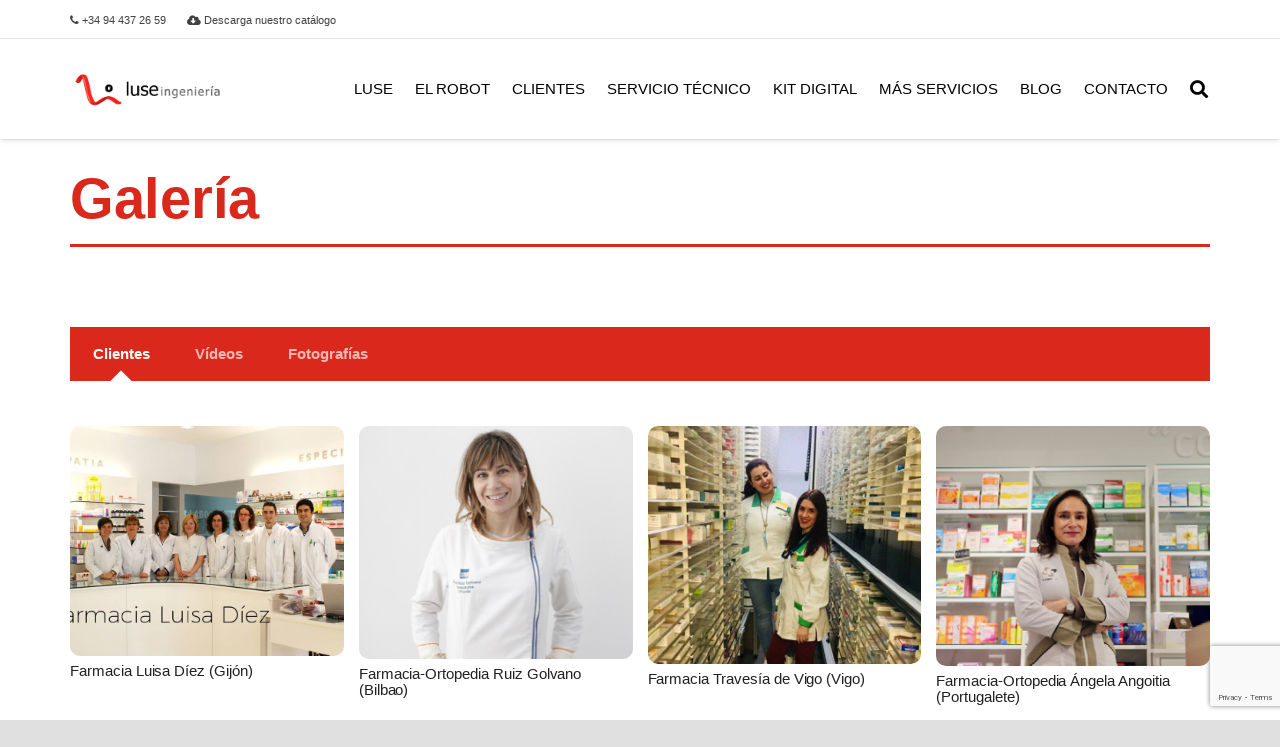

--- FILE ---
content_type: text/html; charset=UTF-8
request_url: https://www.lusefarma.com/cat8/
body_size: 37769
content:
<!DOCTYPE HTML>
<html lang="es">
<head>
	<meta charset="UTF-8">
	<meta name='robots' content='index, follow, max-image-preview:large, max-snippet:-1, max-video-preview:-1' />

	<!-- This site is optimized with the Yoast SEO plugin v19.9 - https://yoast.com/wordpress/plugins/seo/ -->
	<title>Galería - Luse Ingeniería</title>
	<meta name="description" content="Galería de imágenes y videos de Luse Ingeniería SL. Algunos de nuestros clientes. Fotografías de nuestro Robot de Farmacia" />
	<link rel="canonical" href="https://www.lusefarma.com/cat8/" />
	<meta property="og:locale" content="es_ES" />
	<meta property="og:type" content="article" />
	<meta property="og:title" content="Galería - Luse Ingeniería" />
	<meta property="og:description" content="Galería de imágenes y videos de Luse Ingeniería SL. Algunos de nuestros clientes. Fotografías de nuestro Robot de Farmacia" />
	<meta property="og:url" content="https://www.lusefarma.com/cat8/" />
	<meta property="og:site_name" content="Luse Ingeniería" />
	<meta property="article:publisher" content="http://www.facebook.com/luseingenieria" />
	<meta property="article:modified_time" content="2022-03-22T07:49:53+00:00" />
	<meta name="twitter:card" content="summary_large_image" />
	<meta name="twitter:site" content="@luseingenieria" />
	<meta name="twitter:label1" content="Tiempo de lectura" />
	<meta name="twitter:data1" content="1 minuto" />
	<script type="application/ld+json" class="yoast-schema-graph">{"@context":"https://schema.org","@graph":[{"@type":"WebPage","@id":"https://www.lusefarma.com/cat8/","url":"https://www.lusefarma.com/cat8/","name":"Galería - Luse Ingeniería","isPartOf":{"@id":"https://www.lusefarma.com/#website"},"datePublished":"2022-02-23T18:32:08+00:00","dateModified":"2022-03-22T07:49:53+00:00","description":"Galería de imágenes y videos de Luse Ingeniería SL. Algunos de nuestros clientes. Fotografías de nuestro Robot de Farmacia","breadcrumb":{"@id":"https://www.lusefarma.com/cat8/#breadcrumb"},"inLanguage":"es","potentialAction":[{"@type":"ReadAction","target":["https://www.lusefarma.com/cat8/"]}]},{"@type":"BreadcrumbList","@id":"https://www.lusefarma.com/cat8/#breadcrumb","itemListElement":[{"@type":"ListItem","position":1,"name":"Luse Ingeniería","item":"https://www.lusefarma.com/"},{"@type":"ListItem","position":2,"name":"cat8"}]},{"@type":"WebSite","@id":"https://www.lusefarma.com/#website","url":"https://www.lusefarma.com/","name":"Luse Ingeniería","description":"Robotización de farmacias","potentialAction":[{"@type":"SearchAction","target":{"@type":"EntryPoint","urlTemplate":"https://www.lusefarma.com/?s={search_term_string}"},"query-input":"required name=search_term_string"}],"inLanguage":"es"}]}</script>
	<!-- / Yoast SEO plugin. -->


<link rel='dns-prefetch' href='//www.google.com' />
<link rel='dns-prefetch' href='//fonts.googleapis.com' />
<link rel='dns-prefetch' href='//use.fontawesome.com' />
<link rel="alternate" type="application/rss+xml" title="Luse Ingeniería &raquo; Feed" href="https://www.lusefarma.com/feed/" />
<link rel="alternate" type="application/rss+xml" title="Luse Ingeniería &raquo; Feed de los comentarios" href="https://www.lusefarma.com/comments/feed/" />
<style>[consent-id]:not(.rcb-content-blocker):not([consent-transaction-complete]):not([consent-visual-use-parent^="children:"]):not([consent-confirm]){opacity:0!important;}
.rcb-content-blocker+.rcb-content-blocker-children-fallback~*{display:none!important;}</style><link rel="preload" href="https://www.lusefarma.com/wp-content/47a624fcccd5456335cc75d7afddce21/dist/750657261.js?ver=975c5defe73b4b2fde03afbaa384a541" as="script" />
<link rel="preload" href="https://www.lusefarma.com/wp-content/47a624fcccd5456335cc75d7afddce21/dist/557255398.js?ver=64a64f3ab0d5ab261ad8ca6eebf70126" as="script" />
<link rel="preload" href="https://www.lusefarma.com/wp-content/plugins/real-cookie-banner/public/lib/animate.css/animate.min.css?ver=4.1.1" as="style" />
<script data-cfasync="false" defer src='https://www.lusefarma.com/wp-content/47a624fcccd5456335cc75d7afddce21/dist/750657261.js?ver=975c5defe73b4b2fde03afbaa384a541' ></script>
<script type="application/json" data-skip-lazy-load="js-extra" data-skip-moving="true" data-no-defer nitro-exclude data-alt-type="application/ld+json" data-dont-merge data-wpmeteor-nooptimize="true" data-cfasync="false" id="af746fe756c9ab21291f3bc23d0f008f01-js-extra">{"slug":"real-cookie-banner","textDomain":"real-cookie-banner","version":"5.2.10","restUrl":"https:\/\/www.lusefarma.com\/wp-json\/real-cookie-banner\/v1\/","restNamespace":"real-cookie-banner\/v1","restPathObfuscateOffset":"23e4640022636f2c","restRoot":"https:\/\/www.lusefarma.com\/wp-json\/","restQuery":{"_v":"5.2.10","_locale":"user"},"restNonce":"4a3d5535ec","restRecreateNonceEndpoint":"https:\/\/www.lusefarma.com\/wp-admin\/admin-ajax.php?action=rest-nonce","publicUrl":"https:\/\/www.lusefarma.com\/wp-content\/plugins\/real-cookie-banner\/public\/","chunkFolder":"dist","chunksLanguageFolder":"https:\/\/www.lusefarma.com\/wp-content\/languages\/mo-cache\/real-cookie-banner\/","chunks":{"chunk-config-tab-blocker.lite.js":["es_ES-83d48f038e1cf6148175589160cda67e","es_ES-e5c2f3318cd06f18a058318f5795a54b","es_ES-76129424d1eb6744d17357561a128725","es_ES-d3d8ada331df664d13fa407b77bc690b"],"chunk-config-tab-blocker.pro.js":["es_ES-ddf5ae983675e7b6eec2afc2d53654a2","es_ES-487d95eea292aab22c80aa3ae9be41f0","es_ES-ab0e642081d4d0d660276c9cebfe9f5d","es_ES-0f5f6074a855fa677e6086b82145bd50"],"chunk-config-tab-consent.lite.js":["es_ES-3823d7521a3fc2857511061e0d660408"],"chunk-config-tab-consent.pro.js":["es_ES-9cb9ecf8c1e8ce14036b5f3a5e19f098"],"chunk-config-tab-cookies.lite.js":["es_ES-1a51b37d0ef409906245c7ed80d76040","es_ES-e5c2f3318cd06f18a058318f5795a54b","es_ES-76129424d1eb6744d17357561a128725"],"chunk-config-tab-cookies.pro.js":["es_ES-572ee75deed92e7a74abba4b86604687","es_ES-487d95eea292aab22c80aa3ae9be41f0","es_ES-ab0e642081d4d0d660276c9cebfe9f5d"],"chunk-config-tab-dashboard.lite.js":["es_ES-f843c51245ecd2b389746275b3da66b6"],"chunk-config-tab-dashboard.pro.js":["es_ES-ae5ae8f925f0409361cfe395645ac077"],"chunk-config-tab-import.lite.js":["es_ES-66df94240f04843e5a208823e466a850"],"chunk-config-tab-import.pro.js":["es_ES-e5fee6b51986d4ff7a051d6f6a7b076a"],"chunk-config-tab-licensing.lite.js":["es_ES-e01f803e4093b19d6787901b9591b5a6"],"chunk-config-tab-licensing.pro.js":["es_ES-4918ea9704f47c2055904e4104d4ffba"],"chunk-config-tab-scanner.lite.js":["es_ES-b10b39f1099ef599835c729334e38429"],"chunk-config-tab-scanner.pro.js":["es_ES-752a1502ab4f0bebfa2ad50c68ef571f"],"chunk-config-tab-settings.lite.js":["es_ES-37978e0b06b4eb18b16164a2d9c93a2c"],"chunk-config-tab-settings.pro.js":["es_ES-e59d3dcc762e276255c8989fbd1f80e3"],"chunk-config-tab-tcf.lite.js":["es_ES-4f658bdbf0aa370053460bc9e3cd1f69","es_ES-e5c2f3318cd06f18a058318f5795a54b","es_ES-d3d8ada331df664d13fa407b77bc690b"],"chunk-config-tab-tcf.pro.js":["es_ES-e1e83d5b8a28f1f91f63b9de2a8b181a","es_ES-487d95eea292aab22c80aa3ae9be41f0","es_ES-0f5f6074a855fa677e6086b82145bd50"]},"others":{"customizeValuesBanner":"{\"layout\":{\"type\":\"dialog\",\"maxHeightEnabled\":true,\"maxHeight\":740,\"dialogMaxWidth\":530,\"dialogPosition\":\"middleCenter\",\"dialogMargin\":[0,0,0,0],\"bannerPosition\":\"bottom\",\"bannerMaxWidth\":1024,\"dialogBorderRadius\":3,\"borderRadius\":5,\"animationIn\":\"slideInUp\",\"animationInDuration\":500,\"animationInOnlyMobile\":true,\"animationOut\":\"none\",\"animationOutDuration\":500,\"animationOutOnlyMobile\":true,\"overlay\":true,\"overlayBg\":\"#000000\",\"overlayBgAlpha\":50,\"overlayBlur\":2},\"decision\":{\"acceptAll\":\"button\",\"acceptEssentials\":\"button\",\"showCloseIcon\":false,\"acceptIndividual\":\"link\",\"buttonOrder\":\"all,essential,save,individual\",\"showGroups\":false,\"groupsFirstView\":false,\"saveButton\":\"always\"},\"design\":{\"bg\":\"#ffffff\",\"textAlign\":\"center\",\"linkTextDecoration\":\"underline\",\"borderWidth\":0,\"borderColor\":\"#ffffff\",\"fontSize\":13,\"fontColor\":\"#2b2b2b\",\"fontInheritFamily\":true,\"fontFamily\":\"Arial, Helvetica, sans-serif\",\"fontWeight\":\"normal\",\"boxShadowEnabled\":true,\"boxShadowOffsetX\":0,\"boxShadowOffsetY\":5,\"boxShadowBlurRadius\":13,\"boxShadowSpreadRadius\":0,\"boxShadowColor\":\"#000000\",\"boxShadowColorAlpha\":20},\"headerDesign\":{\"inheritBg\":true,\"bg\":\"#f4f4f4\",\"inheritTextAlign\":true,\"textAlign\":\"center\",\"padding\":[17,20,15,20],\"logo\":\"\",\"logoRetina\":\"\",\"logoMaxHeight\":40,\"logoPosition\":\"left\",\"logoMargin\":[5,15,5,15],\"fontSize\":20,\"fontColor\":\"#2b2b2b\",\"fontInheritFamily\":true,\"fontFamily\":\"Arial, Helvetica, sans-serif\",\"fontWeight\":\"normal\",\"borderWidth\":1,\"borderColor\":\"#efefef\"},\"bodyDesign\":{\"padding\":[15,20,5,20],\"descriptionInheritFontSize\":true,\"descriptionFontSize\":13,\"dottedGroupsInheritFontSize\":true,\"dottedGroupsFontSize\":13,\"dottedGroupsBulletColor\":\"#15779b\",\"teachingsInheritTextAlign\":true,\"teachingsTextAlign\":\"center\",\"teachingsSeparatorActive\":true,\"teachingsSeparatorWidth\":50,\"teachingsSeparatorHeight\":1,\"teachingsSeparatorColor\":\"#15779b\",\"teachingsInheritFontSize\":false,\"teachingsFontSize\":12,\"teachingsInheritFontColor\":false,\"teachingsFontColor\":\"#757575\",\"accordionMargin\":[10,0,5,0],\"accordionPadding\":[5,10,5,10],\"accordionArrowType\":\"outlined\",\"accordionArrowColor\":\"#15779b\",\"accordionBg\":\"#ffffff\",\"accordionActiveBg\":\"#f9f9f9\",\"accordionHoverBg\":\"#efefef\",\"accordionBorderWidth\":1,\"accordionBorderColor\":\"#efefef\",\"accordionTitleFontSize\":12,\"accordionTitleFontColor\":\"#2b2b2b\",\"accordionTitleFontWeight\":\"normal\",\"accordionDescriptionMargin\":[5,0,0,0],\"accordionDescriptionFontSize\":12,\"accordionDescriptionFontColor\":\"#757575\",\"accordionDescriptionFontWeight\":\"normal\",\"acceptAllOneRowLayout\":false,\"acceptAllPadding\":[10,10,10,10],\"acceptAllBg\":\"#15779b\",\"acceptAllTextAlign\":\"center\",\"acceptAllFontSize\":18,\"acceptAllFontColor\":\"#ffffff\",\"acceptAllFontWeight\":\"normal\",\"acceptAllBorderWidth\":0,\"acceptAllBorderColor\":\"#000000\",\"acceptAllHoverBg\":\"#11607d\",\"acceptAllHoverFontColor\":\"#ffffff\",\"acceptAllHoverBorderColor\":\"#000000\",\"acceptEssentialsUseAcceptAll\":true,\"acceptEssentialsButtonType\":\"\",\"acceptEssentialsPadding\":[10,10,10,10],\"acceptEssentialsBg\":\"#efefef\",\"acceptEssentialsTextAlign\":\"center\",\"acceptEssentialsFontSize\":18,\"acceptEssentialsFontColor\":\"#0a0a0a\",\"acceptEssentialsFontWeight\":\"normal\",\"acceptEssentialsBorderWidth\":0,\"acceptEssentialsBorderColor\":\"#000000\",\"acceptEssentialsHoverBg\":\"#e8e8e8\",\"acceptEssentialsHoverFontColor\":\"#000000\",\"acceptEssentialsHoverBorderColor\":\"#000000\",\"acceptIndividualPadding\":[5,5,5,5],\"acceptIndividualBg\":\"#ffffff\",\"acceptIndividualTextAlign\":\"center\",\"acceptIndividualFontSize\":16,\"acceptIndividualFontColor\":\"#15779b\",\"acceptIndividualFontWeight\":\"normal\",\"acceptIndividualBorderWidth\":0,\"acceptIndividualBorderColor\":\"#000000\",\"acceptIndividualHoverBg\":\"#ffffff\",\"acceptIndividualHoverFontColor\":\"#11607d\",\"acceptIndividualHoverBorderColor\":\"#000000\"},\"footerDesign\":{\"poweredByLink\":true,\"inheritBg\":false,\"bg\":\"#fcfcfc\",\"inheritTextAlign\":true,\"textAlign\":\"center\",\"padding\":[10,20,15,20],\"fontSize\":14,\"fontColor\":\"#757474\",\"fontInheritFamily\":true,\"fontFamily\":\"Arial, Helvetica, sans-serif\",\"fontWeight\":\"normal\",\"hoverFontColor\":\"#2b2b2b\",\"borderWidth\":1,\"borderColor\":\"#efefef\",\"languageSwitcher\":\"flags\"},\"texts\":{\"headline\":\"Preferencias de privacidad\",\"description\":\"Utilizamos cookies y tecnolog\\u00edas similares en nuestro sitio web y procesamos sus datos personales (como p. ej. su direcci\\u00f3n de IP) para, por ejemplo, personalizar el contenido y los anuncios, integrar medios de terceros proveedores o para analizar el tr\\u00e1fico de nuestro sitio web. Tambi\\u00e9n se podr\\u00e1n procesar los datos como resultado de la instalaci\\u00f3n de cookies. Podremos compartir estos datos con terceras partes, determinadas en los ajustes de privacidad.<br \\\/><br \\\/>El tratamiento de datos puede tener lugar con su consentimiento o sobre la base de un inter\\u00e9s leg\\u00edtimo, al que puede oponerse en la configuraci\\u00f3n de privacidad. Tiene derecho a no dar su consentimiento y a modificarlo o revocarlo posteriormente. Esta revocaci\\u00f3n tiene efecto inmediato pero no afecta a los datos ya procesados. Para m\\u00e1s informaci\\u00f3n sobre el uso de sus datos, visite nuestra {{privacyPolicy}}pol\\u00edtica de privacidad{{\\\/privacyPolicy}}.\",\"acceptAll\":\"ACEPTAR COOKIES\",\"acceptEssentials\":\"RECHAZAR COOKIES\",\"acceptIndividual\":\"CONFIGURACI\\u00d3N COOKIES\",\"poweredBy\":\"1\",\"dataProcessingInUnsafeCountries\":\"Algunos servicios procesan datos personales en terceros pa\\u00edses inseguros. Al dar su consentimiento, tambi\\u00e9n acepta el procesamiento de datos de servicios etiquetados por {{legalBasis}},asumiendo riesgos como pueden ser los recursos legales inadecuados, el acceso no autorizado por parte de las autoridades sin recibir informaci\\u00f3n ni tener posibilidad de objeci\\u00f3n, la transferencia no autorizada a terceros y las medidas de seguridad de datos inadecuadas.\",\"ageNoticeBanner\":\"\\u00bfTiene menos de la {{minAge}}? Entonces no puede dar su consentimiento a los servicios opcionales. P\\u00eddales a sus padres o tutores legales que acepten estos servicios con usted.\",\"ageNoticeBlocker\":\"\\u00bfEs menor de {{minAge}}? Lamentablemente no est\\u00e1 autorizado a dar su consentimiento para este servicio con el fin de ver este contenido. \\u00a1Por favor, pida a sus padres o tutores que acepten el servicio con usted!\",\"listServicesNotice\":\"Al aceptar todos los servicios, permite que se carguen {{services}}. Estos servicios se dividen en grupos {{serviceGroups}} seg\\u00fan su finalidad (pertenencia marcada con n\\u00fameros en super\\u00edndice).\",\"listServicesLegitimateInterestNotice\":\"Asimismo, {{services}} se han cargado en base a un inter\\u00e9s leg\\u00edtimo.\",\"consentForwardingExternalHosts\":\"Se puede aplicar su consentimiento tambi\\u00e9n en {{websites}}.\",\"blockerHeadline\":\"{{name}} ha sido bloqueado debido a los ajustes de privacidad\",\"blockerLinkShowMissing\":\"Mostrar todos los servicios que a\\u00fan debe aceptar\",\"blockerLoadButton\":\"Aceptar servicios y cargar contenidos\",\"blockerAcceptInfo\":\"Al cargar el contenido bloqueado se modificar\\u00e1 sus ajustes de privacidad. El contenido de este servicio no se bloquear\\u00e1 en el futuro.\",\"stickyHistory\":\"Historial de los ajustes de privacidad\",\"stickyRevoke\":\"Revocar consentimientos\",\"stickyRevokeSuccessMessage\":\"Ha revocado exitosamente el consentimiento para los servicios con sus cookies y el tratamiento de datos personales. \\u00a1La p\\u00e1gina se volver\\u00e1 a cargar ahora!\",\"stickyChange\":\"Cambiar los ajustes de privacidad\"},\"individualLayout\":{\"inheritDialogMaxWidth\":false,\"dialogMaxWidth\":970,\"inheritBannerMaxWidth\":true,\"bannerMaxWidth\":1980,\"descriptionTextAlign\":\"left\"},\"group\":{\"checkboxBg\":\"#f0f0f0\",\"checkboxBorderWidth\":1,\"checkboxBorderColor\":\"#d2d2d2\",\"checkboxActiveColor\":\"#ffffff\",\"checkboxActiveBg\":\"#15779b\",\"checkboxActiveBorderColor\":\"#11607d\",\"groupInheritBg\":true,\"groupBg\":\"#f4f4f4\",\"groupPadding\":[15,15,15,15],\"groupSpacing\":10,\"groupBorderRadius\":5,\"groupBorderWidth\":1,\"groupBorderColor\":\"#f4f4f4\",\"headlineFontSize\":16,\"headlineFontWeight\":\"normal\",\"headlineFontColor\":\"#2b2b2b\",\"descriptionFontSize\":14,\"descriptionFontColor\":\"#757575\",\"linkColor\":\"#757575\",\"linkHoverColor\":\"#2b2b2b\",\"detailsHideLessRelevant\":true},\"saveButton\":{\"useAcceptAll\":true,\"type\":\"button\",\"padding\":[10,10,10,10],\"bg\":\"#efefef\",\"textAlign\":\"center\",\"fontSize\":18,\"fontColor\":\"#0a0a0a\",\"fontWeight\":\"normal\",\"borderWidth\":0,\"borderColor\":\"#000000\",\"hoverBg\":\"#e8e8e8\",\"hoverFontColor\":\"#000000\",\"hoverBorderColor\":\"#000000\"},\"individualTexts\":{\"headline\":\"Preferencias de privacidad individuales\",\"description\":\"Utilizamos cookies y tecnolog\\u00edas similares en nuestro sitio web y procesamos sus datos personales (como p. ej. su direcci\\u00f3n de IP) para, por ejemplo, personalizar el contenido y los anuncios, integrar medios de terceros proveedores o para analizar el tr\\u00e1fico de nuestro sitio web. Tambi\\u00e9n se podr\\u00e1n procesar los datos como resultado de la instalaci\\u00f3n de cookies. Podremos compartir estos datos con terceras partes, determinadas en los ajustes de privacidad.<br \\\/><br \\\/>El tratamiento de datos puede tener lugar con su consentimiento o sobre la base de un inter\\u00e9s leg\\u00edtimo, al que puede oponerse en la configuraci\\u00f3n de privacidad. Tiene derecho a no dar su consentimiento y a modificarlo o revocarlo posteriormente. Esta revocaci\\u00f3n tiene efecto inmediato pero no afecta a los datos ya procesados. Para m\\u00e1s informaci\\u00f3n sobre el uso de sus datos, visite nuestra {{privacyPolicy}}pol\\u00edtica de privacidad{{\\\/privacyPolicy}}.<br \\\/><br \\\/>A continuaci\\u00f3n encontrar\\u00e1 un resumen de todos los servicios que utiliza este sitio web. Puede ver la informaci\\u00f3n detallada de cada servicio y aceptar cada uno de manera individual o ejercer su derecho de oposici\\u00f3n.\",\"save\":\"Guardar opciones personalizadas\",\"showMore\":\"Mostrar informaci\\u00f3n sobre el servicio\",\"hideMore\":\"Ocultar informaci\\u00f3n sobre el servicio\",\"postamble\":\"\"},\"mobile\":{\"enabled\":true,\"maxHeight\":400,\"hideHeader\":false,\"alignment\":\"bottom\",\"scalePercent\":90,\"scalePercentVertical\":-50},\"sticky\":{\"enabled\":false,\"animationsEnabled\":true,\"alignment\":\"left\",\"bubbleBorderRadius\":50,\"icon\":\"fingerprint\",\"iconCustom\":\"\",\"iconCustomRetina\":\"\",\"iconSize\":30,\"iconColor\":\"#ffffff\",\"bubbleMargin\":[10,20,20,20],\"bubblePadding\":15,\"bubbleBg\":\"#15779b\",\"bubbleBorderWidth\":0,\"bubbleBorderColor\":\"#10556f\",\"boxShadowEnabled\":true,\"boxShadowOffsetX\":0,\"boxShadowOffsetY\":2,\"boxShadowBlurRadius\":5,\"boxShadowSpreadRadius\":1,\"boxShadowColor\":\"#105b77\",\"boxShadowColorAlpha\":40,\"bubbleHoverBg\":\"#ffffff\",\"bubbleHoverBorderColor\":\"#000000\",\"hoverIconColor\":\"#000000\",\"hoverIconCustom\":\"\",\"hoverIconCustomRetina\":\"\",\"menuFontSize\":16,\"menuBorderRadius\":5,\"menuItemSpacing\":10,\"menuItemPadding\":[5,10,5,10]},\"customCss\":{\"css\":\"\",\"antiAdBlocker\":\"y\"}}","isPro":false,"showProHints":false,"proUrl":"https:\/\/devowl.io\/go\/real-cookie-banner?source=rcb-lite","showLiteNotice":true,"frontend":{"groups":"[{\"id\":60,\"name\":\"Esencial\",\"slug\":\"esencial\",\"description\":\"Se necesitan los servicios esenciales para el funcionamiento b\\u00e1sico del sitio web. S\\u00f3lo contienen servicios t\\u00e9cnicos necesarios. No se puede objetar contra estos servicios.\",\"isEssential\":true,\"isDefault\":true,\"items\":[{\"id\":7899,\"name\":\"Real Cookie Banner\",\"purpose\":\"Real Cookie Banner solicita a los visitantes del sitio web su consentimiento para instalar cookies y procesar datos personales. Para ello, se asigna un UUID (identificaci\\u00f3n seud\\u00f3nima del usuario) a cada visitante del sitio web, que es v\\u00e1lido para almacenar el consentimiento hasta que caduca la cookie. Las cookies se utilizan para comprobar si se pueden establecer cookies, para almacenar la referencia al consentimiento documentado, para almacenar a qu\\u00e9 servicios de qu\\u00e9 grupos de servicios ha dado su consentimiento el visitante y, si el consentimiento se obtiene conforme al Marco de Transparencia y Consentimiento (TCF), para almacenar el consentimiento en socios, finalidades, fines especiales, funciones y caracter\\u00edsticas especiales del TCF. Como parte de la obligaci\\u00f3n de divulgaci\\u00f3n de acuerdo con el GDPR, el consentimiento recogido est\\u00e1 plenamente documentado. Esto incluye, adem\\u00e1s de los servicios y grupos de servicios a los que el visitante ha dado su consentimiento, y si el consentimiento se obtiene de acuerdo con la norma TCF, a qu\\u00e9 socios TCF, prop\\u00f3sitos y funciones ha dado su consentimiento el visitante, todos los ajustes del banner de cookies en el momento del consentimiento, as\\u00ed como las circunstancias t\\u00e9cnicas (por ejemplo, el tama\\u00f1o del \\u00e1rea mostrada en el momento del consentimiento) y las interacciones del usuario (por ejemplo, hacer clic en los botones) que condujeron al consentimiento. El consentimiento se recoge una vez por idioma.\",\"providerContact\":{\"phone\":\"\",\"email\":\"\",\"link\":\"\"},\"isProviderCurrentWebsite\":true,\"provider\":\"\",\"uniqueName\":\"\",\"isEmbeddingOnlyExternalResources\":false,\"legalBasis\":\"legal-requirement\",\"dataProcessingInCountries\":[],\"dataProcessingInCountriesSpecialTreatments\":[],\"technicalDefinitions\":[{\"type\":\"http\",\"name\":\"real_cookie_banner*\",\"host\":\".lusefarma.com\",\"duration\":365,\"durationUnit\":\"d\",\"isSessionDuration\":false,\"purpose\":\"Identificador \\u00fanico para el consentimiento, pero no para el visitante del sitio web. Hash de revisi\\u00f3n para los ajustes del banner de cookies (textos, colores, caracter\\u00edsticas, grupos de servicios, servicios, bloqueadores de contenido, etc.). Identificadores para los servicios y grupos de servicios consentidos.\"},{\"type\":\"http\",\"name\":\"real_cookie_banner*-tcf\",\"host\":\".lusefarma.com\",\"duration\":365,\"durationUnit\":\"d\",\"isSessionDuration\":false,\"purpose\":\"Consentimientos recogidos en el marco del TCF almacenados en formato TC String, incluidos los proveedores del TCF, los fines, los fines especiales, las caracter\\u00edsticas y las caracter\\u00edsticas especiales.\"},{\"type\":\"http\",\"name\":\"real_cookie_banner*-gcm\",\"host\":\".lusefarma.com\",\"duration\":365,\"durationUnit\":\"d\",\"isSessionDuration\":false,\"purpose\":\"Consentimientos en los tipos de consentimiento (prop\\u00f3sitos) recogidos bajo el Modo de Consentimiento de Google almacenados para todos los servicios compatibles con el Modo de Consentimiento de Google.\"},{\"type\":\"http\",\"name\":\"real_cookie_banner-test\",\"host\":\".lusefarma.com\",\"duration\":365,\"durationUnit\":\"d\",\"isSessionDuration\":false,\"purpose\":\"Cookie establecida para probar la funcionalidad de las cookies HTTP. Eliminada inmediatamente despu\\u00e9s de la prueba.\"},{\"type\":\"local\",\"name\":\"real_cookie_banner*\",\"host\":\"https:\\\/\\\/www.lusefarma.com\",\"duration\":1,\"durationUnit\":\"d\",\"isSessionDuration\":false,\"purpose\":\"Identificador \\u00fanico para el consentimiento, pero no para el visitante del sitio web. Hash de revisi\\u00f3n para los ajustes del banner de cookies (textos, colores, caracter\\u00edsticas, grupos de servicios, servicios, bloqueadores de contenido, etc.). Identificadores para los servicios y grupos de servicios consentidos. S\\u00f3lo se almacena hasta que se documenta el consentimiento en el servidor del sitio web.\"},{\"type\":\"local\",\"name\":\"real_cookie_banner*-tcf\",\"host\":\"https:\\\/\\\/www.lusefarma.com\",\"duration\":1,\"durationUnit\":\"d\",\"isSessionDuration\":false,\"purpose\":\"Los consentimientos recogidos en el marco del TCF se almacenan en formato TC String, incluidos los proveedores del TCF, los fines, los fines especiales, las caracter\\u00edsticas y las caracter\\u00edsticas especiales. S\\u00f3lo se almacena hasta que se documenta el consentimiento en el servidor del sitio web.\"},{\"type\":\"local\",\"name\":\"real_cookie_banner*-gcm\",\"host\":\"https:\\\/\\\/www.lusefarma.com\",\"duration\":1,\"durationUnit\":\"d\",\"isSessionDuration\":false,\"purpose\":\"Los consentimientos recopilados bajo el Modo de Consentimiento de Google se almacenan en tipos de consentimiento (prop\\u00f3sitos) para todos los servicios compatibles con el Modo de Consentimiento de Google. S\\u00f3lo se almacena hasta que el consentimiento se documenta en el servidor del sitio web.\"},{\"type\":\"local\",\"name\":\"real_cookie_banner-consent-queue*\",\"host\":\"https:\\\/\\\/www.lusefarma.com\",\"duration\":1,\"durationUnit\":\"d\",\"isSessionDuration\":false,\"purpose\":\"Almacenamiento en cach\\u00e9 local de la selecci\\u00f3n en el banner de cookies hasta que el servidor documente el consentimiento; documentaci\\u00f3n peri\\u00f3dica o al cambiar de p\\u00e1gina intentada si el servidor no est\\u00e1 disponible o est\\u00e1 sobrecargado.\"}],\"codeDynamics\":[],\"providerPrivacyPolicyUrl\":\"\",\"providerLegalNoticeUrl\":\"\",\"tagManagerOptInEventName\":\"\",\"tagManagerOptOutEventName\":\"\",\"googleConsentModeConsentTypes\":[],\"executePriority\":10,\"codeOptIn\":\"\",\"executeCodeOptInWhenNoTagManagerConsentIsGiven\":false,\"codeOptOut\":\"\",\"executeCodeOptOutWhenNoTagManagerConsentIsGiven\":false,\"deleteTechnicalDefinitionsAfterOptOut\":false,\"codeOnPageLoad\":\"\",\"presetId\":\"real-cookie-banner\"}]}]","links":[{"id":7898,"label":"Pol\u00edtica de privacidad","pageType":"privacyPolicy","isExternalUrl":false,"pageId":6322,"url":"https:\/\/www.lusefarma.com\/politica-de-privacidad\/","hideCookieBanner":true,"isTargetBlank":true}],"websiteOperator":{"address":"Luse Ingenier\u00eda","country":"ES","contactEmail":"base64-encoded:YWRtaW5pc3RyYWNpb25AbHVzZS1pbmdlbmllcmlhLmNvbQ==","contactPhone":"944372659","contactFormUrl":"https:\/\/www.lusefarma.com\/contacto\/"},"blocker":[],"languageSwitcher":[],"predefinedDataProcessingInSafeCountriesLists":{"GDPR":["AT","BE","BG","HR","CY","CZ","DK","EE","FI","FR","DE","GR","HU","IE","IS","IT","LI","LV","LT","LU","MT","NL","NO","PL","PT","RO","SK","SI","ES","SE"],"DSG":["CH"],"GDPR+DSG":[],"ADEQUACY_EU":["AD","AR","CA","FO","GG","IL","IM","JP","JE","NZ","KR","CH","GB","UY","US"],"ADEQUACY_CH":["DE","AD","AR","AT","BE","BG","CA","CY","HR","DK","ES","EE","FI","FR","GI","GR","GG","HU","IM","FO","IE","IS","IL","IT","JE","LV","LI","LT","LU","MT","MC","NO","NZ","NL","PL","PT","CZ","RO","GB","SK","SI","SE","UY","US"]},"decisionCookieName":"real_cookie_banner-v:3_blog:1_path:080cde3","revisionHash":"6c88a6f11ebc4592cd2210e75d6de8f2","territorialLegalBasis":["gdpr-eprivacy"],"setCookiesViaManager":"none","isRespectDoNotTrack":false,"failedConsentDocumentationHandling":"essentials","isAcceptAllForBots":true,"isDataProcessingInUnsafeCountries":false,"isAgeNotice":true,"ageNoticeAgeLimit":14,"isListServicesNotice":true,"isBannerLessConsent":false,"isTcf":false,"isGcm":false,"isGcmListPurposes":false,"hasLazyData":false},"anonymousContentUrl":"https:\/\/www.lusefarma.com\/wp-content\/47a624fcccd5456335cc75d7afddce21\/dist\/","anonymousHash":"47a624fcccd5456335cc75d7afddce21","hasDynamicPreDecisions":false,"isLicensed":true,"isDevLicense":false,"multilingualSkipHTMLForTag":"","isCurrentlyInTranslationEditorPreview":false,"defaultLanguage":"","currentLanguage":"","activeLanguages":[],"context":"","iso3166OneAlpha2":{"AF":"Afganist\u00e1n","AL":"Albania","DE":"Alemania","DZ":"Algeria","AD":"Andorra","AO":"Angola","AI":"Anguila","AG":"Antigua y Barbuda","AN":"Antillas Neerlandesas","SA":"Arabia Saudita","AR":"Argentina","AM":"Armenia","AW":"Aruba","AU":"Australia","AT":"Austria","AZ":"Azerbaiy\u00e1n","BS":"Bahamas","JE":"Bail\u00eda de Jersey","BD":"Bangladesh","BB":"Barbados","BH":"Bar\u00e9in","BZ":"Belice","BJ":"Ben\u00edn","BM":"Bermudas","BY":"Bielorrusia","BO":"Bolivia","BA":"Bosnia y Herzegovina","BW":"Botsuana","BR":"Brasil","BN":"Brun\u00e9i","BG":"Bulgaria","BF":"Burkina Faso","BI":"Burundi","BT":"But\u00e1n","BE":"B\u00e9lgica","CV":"Cabo Verde","KH":"Camboya","CM":"Camer\u00fan","CA":"Canad\u00e1","BQ":"Caribe Pa\u00edses Bajos","QA":"Catar","TD":"Chad","CL":"Chile","CN":"China","CY":"Chipre","CO":"Colombia","CG":"Congo","KP":"Corea del Norte","KR":"Corea del Sur","CR":"Costa Rica","CI":"Costa de Marfil","HR":"Croacia","CU":"Cuba","CW":"Cura\u00e7ao","DK":"Dinamarca","DM":"Dominica","EC":"Ecuador","EG":"Egipto","LB":"El L\u00edbano","SV":"El Salvador","IO":"El Territorio Brit\u00e1nico del Oc\u00e9ano \u00cdndico","AE":"Emiratos \u00c1rabes Unidos","ER":"Eritrea","SK":"Eslovaquia","SI":"Eslovenia","ES":"Espa\u00f1a","KW":"Estado de Kuwait","FM":"Estados Federados de Micronesia","US":"Estados Unidos","EE":"Estonia","ET":"Etiop\u00eda","RU":"Federaci\u00f3n de Rusia","FJ":"Fiji","PH":"Filipinas","FI":"Finlandia","FR":"Francia","GA":"Gab\u00f3n","GM":"Gambia","GE":"Georgia","GS":"Georgia del Sur","GH":"Ghana","GI":"Gibraltar","GD":"Granada","GR":"Grecia","GL":"Groenlandia","GP":"Guadalupe","GU":"Guam","GT":"Guatemala","GF":"Guayana Francesa","GG":"Guernsey","GQ":"Guinea Ecuatorial","GW":"Guinea-Bissau","GY":"Guyana","HT":"Hait\u00ed","HN":"Honduras","HK":"Hong Kong","HU":"Hungr\u00eda","IN":"India","ID":"Indonesia","IQ":"Iraq","IE":"Irlanda","BV":"Isla Bouvet","MU":"Isla Mauricio","IM":"Isla de Man","MS":"Isla de Montserrat","CX":"Isla de Navidad","NF":"Isla de Norfolk","IS":"Islandia","KY":"Islas Caim\u00e1n","CC":"Islas Cocos (Keeling)","CK":"Islas Cook","FO":"Islas Feroe","HM":"Islas Heard y Mcdonald","MP":"Islas Marianas del Norte","MH":"Islas Marshall","PN":"Islas Pitcairn","SB":"Islas Salom\u00f3n","SC":"Islas Seychelles","TC":"Islas Turcas y Caicos","VG":"Islas V\u00edrgenes Brit\u00e1nicas","VI":"Islas V\u00edrgenes, EE.UU.","UM":"Islas perif\u00e9ricas de Estados Unidos","IL":"Israel","IT":"Italia","JM":"Jamaica","JP":"Jap\u00f3n","JO":"Jordania","KZ":"Kazajist\u00e1n","KE":"Kenia","KG":"Kirguist\u00e1n","KI":"Kiribati","XK":"Kosovo","AQ":"La Ant\u00e1rtida","LA":"Laos","KM":"Las Comoras","FK":"Las Islas Malvinas","MV":"Las Maldivas","TF":"Las Tierras Australes y Ant\u00e1rticas Francesas","LS":"Lesoto","LV":"Letonia","LR":"Liberia","LY":"Libia","LI":"Liechtenstein","LT":"Lituania","LU":"Luxemburgo","MO":"Macao","MK":"Macedonia","MG":"Madagascar","MY":"Malasia","MW":"Malawi","ML":"Mali","MT":"Malta","MA":"Marruecos","MQ":"Martinica","MR":"Mauritania","YT":"Mayotte","MD":"Moldavia","MN":"Mongolia","ME":"Montenegro","MZ":"Mozambique","MM":"Myanmar","MX":"M\u00e9xico","MC":"M\u00f3naco","NA":"Namibia","NR":"Nauru","NP":"Nepal","NI":"Nicaragua","NG":"Nigeria","NU":"Niue","NO":"Noruega","NC":"Nueva Caledonia","NZ":"Nueva Zelanda","NE":"N\u00edger","OM":"Om\u00e1n","PK":"Pakist\u00e1n","PW":"Palau","PA":"Panam\u00e1","PG":"Pap\u00faa Nueva Guinea","PY":"Paraguay","NL":"Pa\u00edses Bajos","PE":"Per\u00fa","PF":"Polinesia Francesa","PL":"Polonia","PT":"Portugal","PR":"Puerto Rico","GB":"Reino Unido","CF":"Rep\u00fablica Centroafricana","CZ":"Rep\u00fablica Checa","CD":"Rep\u00fablica Democr\u00e1tica del Congo","DO":"Rep\u00fablica Dominicana","IR":"Rep\u00fablica Isl\u00e1mica de Ir\u00e1n","GN":"Rep\u00fablica de Guinea","RE":"Reuni\u00f3n","RO":"Romania","RW":"Ruanda","WS":"Samoa","AS":"Samoa Americana","BL":"San Bartolom\u00e9","KN":"San Crist\u00f3bal y Nieves","SM":"San Marino","MF":"San Martin","PM":"San Pedro y Miquel\u00f3n","VC":"San Vicente y las Granadinas","SH":"Santa Elena","LC":"Santa Lucia","VA":"Santa Sede (Estado de la Ciudad del Vaticano)","ST":"Santo Tom\u00e9 y Pr\u00edncipe","SN":"Senegal","RS":"Serbia","SL":"Sierra Leona","SG":"Singapur","SX":"Sint Maarten","SY":"Siria","SO":"Somalia","LK":"Sri Lanka","SZ":"Suazilandia","ZA":"Sud\u00e1frica","SD":"Sud\u00e1n","SS":"Sud\u00e1n del Sur","SE":"Suecia","CH":"Suiza","SR":"Surinam","SJ":"Svalbard y Jan Mayen","EH":"S\u00e1hara Occidental","TH":"Tailandia","TW":"Taiw\u00e1n","TZ":"Tanzania","TJ":"Tayikist\u00e1n","PS":"Territorio Palestino Ocupado","TL":"Timor Oriental","TG":"Togo","TK":"Tokelau","TO":"Tonga","TT":"Trinidad y Tobago","TM":"Turkmenist\u00e1n","TR":"Turqu\u00eda","TV":"Tuvalu","TN":"T\u00fanez","UA":"Ucrania","UG":"Uganda","UY":"Uruguay","UZ":"Uzbekist\u00e1n","VU":"Vanuatu","VE":"Venezuela","VN":"Vietnam","WF":"Wallis y Futuna","YE":"Yemen","DJ":"Yibuti","ZM":"Zambia","ZW":"Zimbawe","AX":"\u00c5land"},"visualParentSelectors":{".et_pb_video_box":1,".et_pb_video_slider:has(>.et_pb_slider_carousel %s)":"self",".ast-oembed-container":1,".wpb_video_wrapper":1,".gdlr-core-pbf-background-wrap":1},"isPreventPreDecision":false,"isInvalidateImplicitUserConsent":false,"dependantVisibilityContainers":["[role=\"tabpanel\"]",".eael-tab-content-item",".wpcs_content_inner",".op3-contenttoggleitem-content",".op3-popoverlay-content",".pum-overlay","[data-elementor-type=\"popup\"]",".wp-block-ub-content-toggle-accordion-content-wrap",".w-popup-wrap",".oxy-lightbox_inner[data-inner-content=true]",".oxy-pro-accordion_body",".oxy-tab-content",".kt-accordion-panel",".vc_tta-panel-body",".mfp-hide","div[id^=\"tve_thrive_lightbox_\"]",".brxe-xpromodalnestable",".evcal_eventcard",".divioverlay",".et_pb_toggle_content"],"disableDeduplicateExceptions":[".et_pb_video_slider"],"bannerDesignVersion":12,"bannerI18n":{"showMore":"Ver m\u00e1s","hideMore":"Ocultar","showLessRelevantDetails":"Ver m\u00e1s detalles (%s)","hideLessRelevantDetails":"Ocultar m\u00e1s detalles (%s)","other":"Otros","legalBasis":{"label":"Uso conforme a la base legal de","consentPersonalData":"Consentimiento para el tratamiento de datos personales","consentStorage":"Consentimiento para almacenar o acceder a informaci\u00f3n en el equipo terminal del usuario","legitimateInterestPersonalData":"Inter\u00e9s leg\u00edtimo para el tratamiento de datos personales","legitimateInterestStorage":"Prestaci\u00f3n del servicio digital solicitado expl\u00edcitamente para almacenar o acceder a informaci\u00f3n en el equipo terminal del usuario","legalRequirementPersonalData":"Cumplimiento de una obligaci\u00f3n legal de tratamiento de datos personales"},"territorialLegalBasisArticles":{"gdpr-eprivacy":{"dataProcessingInUnsafeCountries":"Art. 49.1.a) RGPD"},"dsg-switzerland":{"dataProcessingInUnsafeCountries":"Art. 17.1.a) DSG (Suiza)"}},"legitimateInterest":"Inter\u00e9s leg\u00edtimo","consent":"Consentimiento","crawlerLinkAlert":"Hemos detectado que es un crawler o bot. Solo las personas f\u00edsicas deben dar su consentimiento a las cookies y al tratamiento de datos personales. Por lo tanto, el enlace no cumple ninguna funci\u00f3n para usted.","technicalCookieDefinitions":"Definiciones de cookies t\u00e9cnicas","technicalCookieName":"Nombre de la cookie t\u00e9cnica","usesCookies":"Utiliza cookies","cookieRefresh":"Actualizaci\u00f3n de cookies","usesNonCookieAccess":"Utiliza informaci\u00f3n similar a las cookies (LocalStorage, SessionStorage, IndexDB, etc.)","host":"Host","duration":"Duraci\u00f3n","noExpiration":"Sin caducidad","type":"Tipo","purpose":"Prop\u00f3sito","purposes":"Finalidades","headerTitlePrivacyPolicyHistory":"Historial de su configuraci\u00f3n de privacidad","skipToConsentChoices":"Ir a opciones de consentimiento","historyLabel":"Mostrar el consentimiento de","historyItemLoadError":"La lectura del consentimiento ha fallado. Vuelva a intentarlo m\u00e1s tarde!","historySelectNone":"No se ha consentido todav\u00eda con","provider":"Proveedor","providerContactPhone":"Tel\u00e9fono","providerContactEmail":"Correo electr\u00f3nico","providerContactLink":"Formulario de contacto","providerPrivacyPolicyUrl":"Pol\u00edtica de privacidad","providerLegalNoticeUrl":"Aviso legal","nonStandard":"Procesamiento de datos no estandarizados","nonStandardDesc":"Algunos servicios instalan cookies y\/o procesan datos personales sin cumplir con los est\u00e1ndares de comunicaci\u00f3n de consentimiento. Estos servicios se dividen en varios grupos. Los denominados \"servicios esenciales\" se utilizan sobre la base de un inter\u00e9s leg\u00edtimo y no pueden excluirse voluntariamente (se necesitar\u00e1 presentar seguramente una objeci\u00f3n por correo electr\u00f3nico o carta de acuerdo con la pol\u00edtica de privacidad), mientras que todos los dem\u00e1s servicios solo se utilizan despu\u00e9s de otorgarles consentimiento.","dataProcessingInThirdCountries":"Procesamiento de datos en terceros pa\u00edses","safetyMechanisms":{"label":"Mecanismos de seguridad para la transmisi\u00f3n de datos","standardContractualClauses":"Cl\u00e1usulas contractuales tipo","adequacyDecision":"Decisi\u00f3n de adecuaci\u00f3n","eu":"UE","switzerland":"Suiza","bindingCorporateRules":"Normas corporativas vinculantes","contractualGuaranteeSccSubprocessors":"Garant\u00edas del contrato para las cl\u00e1usulas contractuales tipo al tratar con subencargados"},"durationUnit":{"n1":{"s":"segundo","m":"minuto","h":"hora","d":"d\u00eda","mo":"mes","y":"a\u00f1o"},"nx":{"s":"segundos","m":"minutos","h":"horas","d":"d\u00edas","mo":"Meses","y":"a\u00f1os"}},"close":"Cerrar","closeWithoutSaving":"Cerrar sin guardar","yes":"S\u00ed","no":"No","unknown":"Desconocido","none":"Ninguno","noLicense":"Sin licencia activada - \u00a1No disponible para su uso en producci\u00f3n!","devLicense":"\u00a1Licencia de producto no disponible para uso en producci\u00f3n!","devLicenseLearnMore":"M\u00e1s informaci\u00f3n","devLicenseLink":"https:\/\/devowl.io\/knowledge-base\/license-installation-type\/","andSeparator":" y ","deprecated":{"appropriateSafeguard":"Protecci\u00f3n adecuada","dataProcessingInUnsafeCountries":"Procesamiento de datos en pa\u00edses terceros inseguros","legalRequirement":"Cumplimiento de una obligaci\u00f3n legal"}},"pageRequestUuid4":"aacb608ad-0a02-4f8f-8514-5381a20c7c18","pageByIdUrl":"https:\/\/www.lusefarma.com?page_id","pluginUrl":"https:\/\/devowl.io\/wordpress-real-cookie-banner\/"}}</script><script data-skip-lazy-load="js-extra" data-skip-moving="true" data-no-defer nitro-exclude data-alt-type="application/ld+json" data-dont-merge data-wpmeteor-nooptimize="true" data-cfasync="false" id="af746fe756c9ab21291f3bc23d0f008f02-js-extra">
(()=>{var x=function (a,b){return-1<["codeOptIn","codeOptOut","codeOnPageLoad","contactEmail"].indexOf(a)&&"string"==typeof b&&b.startsWith("base64-encoded:")?window.atob(b.substr(15)):b},t=(e,t)=>new Proxy(e,{get:(e,n)=>{let r=Reflect.get(e,n);return n===t&&"string"==typeof r&&(r=JSON.parse(r,x),Reflect.set(e,n,r)),r}}),n=JSON.parse(document.getElementById("af746fe756c9ab21291f3bc23d0f008f01-js-extra").innerHTML,x);window.Proxy?n.others.frontend=t(n.others.frontend,"groups"):n.others.frontend.groups=JSON.parse(n.others.frontend.groups,x);window.Proxy?n.others=t(n.others,"customizeValuesBanner"):n.others.customizeValuesBanner=JSON.parse(n.others.customizeValuesBanner,x);;window.realCookieBanner=n;window[Math.random().toString(36)]=n;
})();
</script><script data-cfasync="false" id='real-cookie-banner-banner-js-before'>
((a,b)=>{a[b]||(a[b]={unblockSync:()=>undefined},["consentSync"].forEach(c=>a[b][c]=()=>({cookie:null,consentGiven:!1,cookieOptIn:!0})),["consent","consentAll","unblock"].forEach(c=>a[b][c]=(...d)=>new Promise(e=>a.addEventListener(b,()=>{a[b][c](...d).then(e)},{once:!0}))))})(window,"consentApi");
</script>
<script data-cfasync="false" defer src='https://www.lusefarma.com/wp-content/47a624fcccd5456335cc75d7afddce21/dist/557255398.js?ver=64a64f3ab0d5ab261ad8ca6eebf70126' ></script>
<link rel='stylesheet' id='animate-css-css' href='https://www.lusefarma.com/wp-content/plugins/real-cookie-banner/public/lib/animate.css/animate.min.css?ver=4.1.1' media='all' />
<meta name="viewport" content="width=device-width, initial-scale=1">
<meta name="SKYPE_TOOLBAR" content="SKYPE_TOOLBAR_PARSER_COMPATIBLE">
<meta name="theme-color" content="#f5f5f5">
<script>
window._wpemojiSettings = {"baseUrl":"https:\/\/s.w.org\/images\/core\/emoji\/14.0.0\/72x72\/","ext":".png","svgUrl":"https:\/\/s.w.org\/images\/core\/emoji\/14.0.0\/svg\/","svgExt":".svg","source":{"concatemoji":"https:\/\/www.lusefarma.com\/wp-includes\/js\/wp-emoji-release.min.js?ver=6.1.9"}};
/*! This file is auto-generated */
!function(e,a,t){var n,r,o,i=a.createElement("canvas"),p=i.getContext&&i.getContext("2d");function s(e,t){var a=String.fromCharCode,e=(p.clearRect(0,0,i.width,i.height),p.fillText(a.apply(this,e),0,0),i.toDataURL());return p.clearRect(0,0,i.width,i.height),p.fillText(a.apply(this,t),0,0),e===i.toDataURL()}function c(e){var t=a.createElement("script");t.src=e,t.defer=t.type="text/javascript",a.getElementsByTagName("head")[0].appendChild(t)}for(o=Array("flag","emoji"),t.supports={everything:!0,everythingExceptFlag:!0},r=0;r<o.length;r++)t.supports[o[r]]=function(e){if(p&&p.fillText)switch(p.textBaseline="top",p.font="600 32px Arial",e){case"flag":return s([127987,65039,8205,9895,65039],[127987,65039,8203,9895,65039])?!1:!s([55356,56826,55356,56819],[55356,56826,8203,55356,56819])&&!s([55356,57332,56128,56423,56128,56418,56128,56421,56128,56430,56128,56423,56128,56447],[55356,57332,8203,56128,56423,8203,56128,56418,8203,56128,56421,8203,56128,56430,8203,56128,56423,8203,56128,56447]);case"emoji":return!s([129777,127995,8205,129778,127999],[129777,127995,8203,129778,127999])}return!1}(o[r]),t.supports.everything=t.supports.everything&&t.supports[o[r]],"flag"!==o[r]&&(t.supports.everythingExceptFlag=t.supports.everythingExceptFlag&&t.supports[o[r]]);t.supports.everythingExceptFlag=t.supports.everythingExceptFlag&&!t.supports.flag,t.DOMReady=!1,t.readyCallback=function(){t.DOMReady=!0},t.supports.everything||(n=function(){t.readyCallback()},a.addEventListener?(a.addEventListener("DOMContentLoaded",n,!1),e.addEventListener("load",n,!1)):(e.attachEvent("onload",n),a.attachEvent("onreadystatechange",function(){"complete"===a.readyState&&t.readyCallback()})),(e=t.source||{}).concatemoji?c(e.concatemoji):e.wpemoji&&e.twemoji&&(c(e.twemoji),c(e.wpemoji)))}(window,document,window._wpemojiSettings);
</script>
<style>
img.wp-smiley,
img.emoji {
	display: inline !important;
	border: none !important;
	box-shadow: none !important;
	height: 1em !important;
	width: 1em !important;
	margin: 0 0.07em !important;
	vertical-align: -0.1em !important;
	background: none !important;
	padding: 0 !important;
}
</style>
	<link rel='stylesheet' id='wp-block-library-css' href='https://www.lusefarma.com/wp-includes/css/dist/block-library/style.min.css?ver=6.1.9' media='all' />
<link rel='stylesheet' id='classic-theme-styles-css' href='https://www.lusefarma.com/wp-includes/css/classic-themes.min.css?ver=1' media='all' />
<style id='global-styles-inline-css'>
body{--wp--preset--color--black: #000000;--wp--preset--color--cyan-bluish-gray: #abb8c3;--wp--preset--color--white: #ffffff;--wp--preset--color--pale-pink: #f78da7;--wp--preset--color--vivid-red: #cf2e2e;--wp--preset--color--luminous-vivid-orange: #ff6900;--wp--preset--color--luminous-vivid-amber: #fcb900;--wp--preset--color--light-green-cyan: #7bdcb5;--wp--preset--color--vivid-green-cyan: #00d084;--wp--preset--color--pale-cyan-blue: #8ed1fc;--wp--preset--color--vivid-cyan-blue: #0693e3;--wp--preset--color--vivid-purple: #9b51e0;--wp--preset--gradient--vivid-cyan-blue-to-vivid-purple: linear-gradient(135deg,rgba(6,147,227,1) 0%,rgb(155,81,224) 100%);--wp--preset--gradient--light-green-cyan-to-vivid-green-cyan: linear-gradient(135deg,rgb(122,220,180) 0%,rgb(0,208,130) 100%);--wp--preset--gradient--luminous-vivid-amber-to-luminous-vivid-orange: linear-gradient(135deg,rgba(252,185,0,1) 0%,rgba(255,105,0,1) 100%);--wp--preset--gradient--luminous-vivid-orange-to-vivid-red: linear-gradient(135deg,rgba(255,105,0,1) 0%,rgb(207,46,46) 100%);--wp--preset--gradient--very-light-gray-to-cyan-bluish-gray: linear-gradient(135deg,rgb(238,238,238) 0%,rgb(169,184,195) 100%);--wp--preset--gradient--cool-to-warm-spectrum: linear-gradient(135deg,rgb(74,234,220) 0%,rgb(151,120,209) 20%,rgb(207,42,186) 40%,rgb(238,44,130) 60%,rgb(251,105,98) 80%,rgb(254,248,76) 100%);--wp--preset--gradient--blush-light-purple: linear-gradient(135deg,rgb(255,206,236) 0%,rgb(152,150,240) 100%);--wp--preset--gradient--blush-bordeaux: linear-gradient(135deg,rgb(254,205,165) 0%,rgb(254,45,45) 50%,rgb(107,0,62) 100%);--wp--preset--gradient--luminous-dusk: linear-gradient(135deg,rgb(255,203,112) 0%,rgb(199,81,192) 50%,rgb(65,88,208) 100%);--wp--preset--gradient--pale-ocean: linear-gradient(135deg,rgb(255,245,203) 0%,rgb(182,227,212) 50%,rgb(51,167,181) 100%);--wp--preset--gradient--electric-grass: linear-gradient(135deg,rgb(202,248,128) 0%,rgb(113,206,126) 100%);--wp--preset--gradient--midnight: linear-gradient(135deg,rgb(2,3,129) 0%,rgb(40,116,252) 100%);--wp--preset--duotone--dark-grayscale: url('#wp-duotone-dark-grayscale');--wp--preset--duotone--grayscale: url('#wp-duotone-grayscale');--wp--preset--duotone--purple-yellow: url('#wp-duotone-purple-yellow');--wp--preset--duotone--blue-red: url('#wp-duotone-blue-red');--wp--preset--duotone--midnight: url('#wp-duotone-midnight');--wp--preset--duotone--magenta-yellow: url('#wp-duotone-magenta-yellow');--wp--preset--duotone--purple-green: url('#wp-duotone-purple-green');--wp--preset--duotone--blue-orange: url('#wp-duotone-blue-orange');--wp--preset--font-size--small: 13px;--wp--preset--font-size--medium: 20px;--wp--preset--font-size--large: 36px;--wp--preset--font-size--x-large: 42px;--wp--preset--spacing--20: 0.44rem;--wp--preset--spacing--30: 0.67rem;--wp--preset--spacing--40: 1rem;--wp--preset--spacing--50: 1.5rem;--wp--preset--spacing--60: 2.25rem;--wp--preset--spacing--70: 3.38rem;--wp--preset--spacing--80: 5.06rem;}:where(.is-layout-flex){gap: 0.5em;}body .is-layout-flow > .alignleft{float: left;margin-inline-start: 0;margin-inline-end: 2em;}body .is-layout-flow > .alignright{float: right;margin-inline-start: 2em;margin-inline-end: 0;}body .is-layout-flow > .aligncenter{margin-left: auto !important;margin-right: auto !important;}body .is-layout-constrained > .alignleft{float: left;margin-inline-start: 0;margin-inline-end: 2em;}body .is-layout-constrained > .alignright{float: right;margin-inline-start: 2em;margin-inline-end: 0;}body .is-layout-constrained > .aligncenter{margin-left: auto !important;margin-right: auto !important;}body .is-layout-constrained > :where(:not(.alignleft):not(.alignright):not(.alignfull)){max-width: var(--wp--style--global--content-size);margin-left: auto !important;margin-right: auto !important;}body .is-layout-constrained > .alignwide{max-width: var(--wp--style--global--wide-size);}body .is-layout-flex{display: flex;}body .is-layout-flex{flex-wrap: wrap;align-items: center;}body .is-layout-flex > *{margin: 0;}:where(.wp-block-columns.is-layout-flex){gap: 2em;}.has-black-color{color: var(--wp--preset--color--black) !important;}.has-cyan-bluish-gray-color{color: var(--wp--preset--color--cyan-bluish-gray) !important;}.has-white-color{color: var(--wp--preset--color--white) !important;}.has-pale-pink-color{color: var(--wp--preset--color--pale-pink) !important;}.has-vivid-red-color{color: var(--wp--preset--color--vivid-red) !important;}.has-luminous-vivid-orange-color{color: var(--wp--preset--color--luminous-vivid-orange) !important;}.has-luminous-vivid-amber-color{color: var(--wp--preset--color--luminous-vivid-amber) !important;}.has-light-green-cyan-color{color: var(--wp--preset--color--light-green-cyan) !important;}.has-vivid-green-cyan-color{color: var(--wp--preset--color--vivid-green-cyan) !important;}.has-pale-cyan-blue-color{color: var(--wp--preset--color--pale-cyan-blue) !important;}.has-vivid-cyan-blue-color{color: var(--wp--preset--color--vivid-cyan-blue) !important;}.has-vivid-purple-color{color: var(--wp--preset--color--vivid-purple) !important;}.has-black-background-color{background-color: var(--wp--preset--color--black) !important;}.has-cyan-bluish-gray-background-color{background-color: var(--wp--preset--color--cyan-bluish-gray) !important;}.has-white-background-color{background-color: var(--wp--preset--color--white) !important;}.has-pale-pink-background-color{background-color: var(--wp--preset--color--pale-pink) !important;}.has-vivid-red-background-color{background-color: var(--wp--preset--color--vivid-red) !important;}.has-luminous-vivid-orange-background-color{background-color: var(--wp--preset--color--luminous-vivid-orange) !important;}.has-luminous-vivid-amber-background-color{background-color: var(--wp--preset--color--luminous-vivid-amber) !important;}.has-light-green-cyan-background-color{background-color: var(--wp--preset--color--light-green-cyan) !important;}.has-vivid-green-cyan-background-color{background-color: var(--wp--preset--color--vivid-green-cyan) !important;}.has-pale-cyan-blue-background-color{background-color: var(--wp--preset--color--pale-cyan-blue) !important;}.has-vivid-cyan-blue-background-color{background-color: var(--wp--preset--color--vivid-cyan-blue) !important;}.has-vivid-purple-background-color{background-color: var(--wp--preset--color--vivid-purple) !important;}.has-black-border-color{border-color: var(--wp--preset--color--black) !important;}.has-cyan-bluish-gray-border-color{border-color: var(--wp--preset--color--cyan-bluish-gray) !important;}.has-white-border-color{border-color: var(--wp--preset--color--white) !important;}.has-pale-pink-border-color{border-color: var(--wp--preset--color--pale-pink) !important;}.has-vivid-red-border-color{border-color: var(--wp--preset--color--vivid-red) !important;}.has-luminous-vivid-orange-border-color{border-color: var(--wp--preset--color--luminous-vivid-orange) !important;}.has-luminous-vivid-amber-border-color{border-color: var(--wp--preset--color--luminous-vivid-amber) !important;}.has-light-green-cyan-border-color{border-color: var(--wp--preset--color--light-green-cyan) !important;}.has-vivid-green-cyan-border-color{border-color: var(--wp--preset--color--vivid-green-cyan) !important;}.has-pale-cyan-blue-border-color{border-color: var(--wp--preset--color--pale-cyan-blue) !important;}.has-vivid-cyan-blue-border-color{border-color: var(--wp--preset--color--vivid-cyan-blue) !important;}.has-vivid-purple-border-color{border-color: var(--wp--preset--color--vivid-purple) !important;}.has-vivid-cyan-blue-to-vivid-purple-gradient-background{background: var(--wp--preset--gradient--vivid-cyan-blue-to-vivid-purple) !important;}.has-light-green-cyan-to-vivid-green-cyan-gradient-background{background: var(--wp--preset--gradient--light-green-cyan-to-vivid-green-cyan) !important;}.has-luminous-vivid-amber-to-luminous-vivid-orange-gradient-background{background: var(--wp--preset--gradient--luminous-vivid-amber-to-luminous-vivid-orange) !important;}.has-luminous-vivid-orange-to-vivid-red-gradient-background{background: var(--wp--preset--gradient--luminous-vivid-orange-to-vivid-red) !important;}.has-very-light-gray-to-cyan-bluish-gray-gradient-background{background: var(--wp--preset--gradient--very-light-gray-to-cyan-bluish-gray) !important;}.has-cool-to-warm-spectrum-gradient-background{background: var(--wp--preset--gradient--cool-to-warm-spectrum) !important;}.has-blush-light-purple-gradient-background{background: var(--wp--preset--gradient--blush-light-purple) !important;}.has-blush-bordeaux-gradient-background{background: var(--wp--preset--gradient--blush-bordeaux) !important;}.has-luminous-dusk-gradient-background{background: var(--wp--preset--gradient--luminous-dusk) !important;}.has-pale-ocean-gradient-background{background: var(--wp--preset--gradient--pale-ocean) !important;}.has-electric-grass-gradient-background{background: var(--wp--preset--gradient--electric-grass) !important;}.has-midnight-gradient-background{background: var(--wp--preset--gradient--midnight) !important;}.has-small-font-size{font-size: var(--wp--preset--font-size--small) !important;}.has-medium-font-size{font-size: var(--wp--preset--font-size--medium) !important;}.has-large-font-size{font-size: var(--wp--preset--font-size--large) !important;}.has-x-large-font-size{font-size: var(--wp--preset--font-size--x-large) !important;}
.wp-block-navigation a:where(:not(.wp-element-button)){color: inherit;}
:where(.wp-block-columns.is-layout-flex){gap: 2em;}
.wp-block-pullquote{font-size: 1.5em;line-height: 1.6;}
</style>
<link rel='stylesheet' id='contact-form-7-css' href='https://www.lusefarma.com/wp-content/plugins/contact-form-7/includes/css/styles.css?ver=5.6.4' media='all' />
<link rel='stylesheet' id='us-fonts-css' href='https://fonts.googleapis.com/css?family=Roboto%3A300&#038;display=swap&#038;ver=6.1.9' media='all' />
<link rel='stylesheet' id='font-awesome-official-css' href='https://use.fontawesome.com/releases/v5.15.4/css/all.css' media='all' integrity="sha384-DyZ88mC6Up2uqS4h/KRgHuoeGwBcD4Ng9SiP4dIRy0EXTlnuz47vAwmeGwVChigm" crossorigin="anonymous" />
<link rel='stylesheet' id='us-style-css' href='https://www.lusefarma.com/wp-content/themes/Zephyr/css/style.min.css?ver=8.12' media='all' />
<link rel='stylesheet' id='us-ripple-css' href='https://www.lusefarma.com/wp-content/themes/Zephyr/common/css/base/ripple.css?ver=8.12' media='all' />
<link rel='stylesheet' id='theme-style-css' href='https://www.lusefarma.com/wp-content/themes/Zephyr-child/style.css?ver=8.12' media='all' />
<link rel='stylesheet' id='bsf-Defaults-css' href='https://www.lusefarma.com/wp-content/uploads/smile_fonts/Defaults/Defaults.css?ver=6.1.9' media='all' />
<link rel='stylesheet' id='font-awesome-official-v4shim-css' href='https://use.fontawesome.com/releases/v5.15.4/css/v4-shims.css' media='all' integrity="sha384-Vq76wejb3QJM4nDatBa5rUOve+9gkegsjCebvV/9fvXlGWo4HCMR4cJZjjcF6Viv" crossorigin="anonymous" />
<style id='font-awesome-official-v4shim-inline-css'>
@font-face {
font-family: "FontAwesome";
font-display: block;
src: url("https://use.fontawesome.com/releases/v5.15.4/webfonts/fa-brands-400.eot"),
		url("https://use.fontawesome.com/releases/v5.15.4/webfonts/fa-brands-400.eot?#iefix") format("embedded-opentype"),
		url("https://use.fontawesome.com/releases/v5.15.4/webfonts/fa-brands-400.woff2") format("woff2"),
		url("https://use.fontawesome.com/releases/v5.15.4/webfonts/fa-brands-400.woff") format("woff"),
		url("https://use.fontawesome.com/releases/v5.15.4/webfonts/fa-brands-400.ttf") format("truetype"),
		url("https://use.fontawesome.com/releases/v5.15.4/webfonts/fa-brands-400.svg#fontawesome") format("svg");
}

@font-face {
font-family: "FontAwesome";
font-display: block;
src: url("https://use.fontawesome.com/releases/v5.15.4/webfonts/fa-solid-900.eot"),
		url("https://use.fontawesome.com/releases/v5.15.4/webfonts/fa-solid-900.eot?#iefix") format("embedded-opentype"),
		url("https://use.fontawesome.com/releases/v5.15.4/webfonts/fa-solid-900.woff2") format("woff2"),
		url("https://use.fontawesome.com/releases/v5.15.4/webfonts/fa-solid-900.woff") format("woff"),
		url("https://use.fontawesome.com/releases/v5.15.4/webfonts/fa-solid-900.ttf") format("truetype"),
		url("https://use.fontawesome.com/releases/v5.15.4/webfonts/fa-solid-900.svg#fontawesome") format("svg");
}

@font-face {
font-family: "FontAwesome";
font-display: block;
src: url("https://use.fontawesome.com/releases/v5.15.4/webfonts/fa-regular-400.eot"),
		url("https://use.fontawesome.com/releases/v5.15.4/webfonts/fa-regular-400.eot?#iefix") format("embedded-opentype"),
		url("https://use.fontawesome.com/releases/v5.15.4/webfonts/fa-regular-400.woff2") format("woff2"),
		url("https://use.fontawesome.com/releases/v5.15.4/webfonts/fa-regular-400.woff") format("woff"),
		url("https://use.fontawesome.com/releases/v5.15.4/webfonts/fa-regular-400.ttf") format("truetype"),
		url("https://use.fontawesome.com/releases/v5.15.4/webfonts/fa-regular-400.svg#fontawesome") format("svg");
unicode-range: U+F004-F005,U+F007,U+F017,U+F022,U+F024,U+F02E,U+F03E,U+F044,U+F057-F059,U+F06E,U+F070,U+F075,U+F07B-F07C,U+F080,U+F086,U+F089,U+F094,U+F09D,U+F0A0,U+F0A4-F0A7,U+F0C5,U+F0C7-F0C8,U+F0E0,U+F0EB,U+F0F3,U+F0F8,U+F0FE,U+F111,U+F118-F11A,U+F11C,U+F133,U+F144,U+F146,U+F14A,U+F14D-F14E,U+F150-F152,U+F15B-F15C,U+F164-F165,U+F185-F186,U+F191-F192,U+F1AD,U+F1C1-F1C9,U+F1CD,U+F1D8,U+F1E3,U+F1EA,U+F1F6,U+F1F9,U+F20A,U+F247-F249,U+F24D,U+F254-F25B,U+F25D,U+F267,U+F271-F274,U+F279,U+F28B,U+F28D,U+F2B5-F2B6,U+F2B9,U+F2BB,U+F2BD,U+F2C1-F2C2,U+F2D0,U+F2D2,U+F2DC,U+F2ED,U+F328,U+F358-F35B,U+F3A5,U+F3D1,U+F410,U+F4AD;
}
</style>
<link rel="https://api.w.org/" href="https://www.lusefarma.com/wp-json/" /><link rel="alternate" type="application/json" href="https://www.lusefarma.com/wp-json/wp/v2/pages/7462" /><link rel="EditURI" type="application/rsd+xml" title="RSD" href="https://www.lusefarma.com/xmlrpc.php?rsd" />
<link rel="wlwmanifest" type="application/wlwmanifest+xml" href="https://www.lusefarma.com/wp-includes/wlwmanifest.xml" />
<meta name="generator" content="WordPress 6.1.9" />
<link rel='shortlink' href='https://www.lusefarma.com/?p=7462' />
<link rel="alternate" type="application/json+oembed" href="https://www.lusefarma.com/wp-json/oembed/1.0/embed?url=https%3A%2F%2Fwww.lusefarma.com%2Fcat8%2F" />
<link rel="alternate" type="text/xml+oembed" href="https://www.lusefarma.com/wp-json/oembed/1.0/embed?url=https%3A%2F%2Fwww.lusefarma.com%2Fcat8%2F&#038;format=xml" />
<script src="https://use.fontawesome.com/38a7fb9caa.js"></script>

<!-- Global site tag (gtag.js) - Google Analytics -->
<script async src="https://www.googletagmanager.com/gtag/js?id=G-KP8TZS3364"></script>
<script>
  window.dataLayer = window.dataLayer || [];
  function gtag(){dataLayer.push(arguments);}
  gtag('js', new Date());

  gtag('config', 'G-KP8TZS3364');
</script>		<script>
			if ( ! /Android|webOS|iPhone|iPad|iPod|BlackBerry|IEMobile|Opera Mini/i.test( navigator.userAgent ) ) {
				var root = document.getElementsByTagName( 'html' )[ 0 ]
				root.className += " no-touch";
			}
		</script>
		<meta name="generator" content="Powered by WPBakery Page Builder - drag and drop page builder for WordPress."/>
<meta name="generator" content="Powered by Slider Revolution 6.6.5 - responsive, Mobile-Friendly Slider Plugin for WordPress with comfortable drag and drop interface." />
<link rel="icon" href="https://www.lusefarma.com/wp-content/uploads/2016/01/favicon-64x64.png" sizes="32x32" />
<link rel="icon" href="https://www.lusefarma.com/wp-content/uploads/2016/01/favicon.png" sizes="192x192" />
<link rel="apple-touch-icon" href="https://www.lusefarma.com/wp-content/uploads/2016/01/favicon.png" />
<meta name="msapplication-TileImage" content="https://www.lusefarma.com/wp-content/uploads/2016/01/favicon.png" />
<script>function setREVStartSize(e){
			//window.requestAnimationFrame(function() {
				window.RSIW = window.RSIW===undefined ? window.innerWidth : window.RSIW;
				window.RSIH = window.RSIH===undefined ? window.innerHeight : window.RSIH;
				try {
					var pw = document.getElementById(e.c).parentNode.offsetWidth,
						newh;
					pw = pw===0 || isNaN(pw) || (e.l=="fullwidth" || e.layout=="fullwidth") ? window.RSIW : pw;
					e.tabw = e.tabw===undefined ? 0 : parseInt(e.tabw);
					e.thumbw = e.thumbw===undefined ? 0 : parseInt(e.thumbw);
					e.tabh = e.tabh===undefined ? 0 : parseInt(e.tabh);
					e.thumbh = e.thumbh===undefined ? 0 : parseInt(e.thumbh);
					e.tabhide = e.tabhide===undefined ? 0 : parseInt(e.tabhide);
					e.thumbhide = e.thumbhide===undefined ? 0 : parseInt(e.thumbhide);
					e.mh = e.mh===undefined || e.mh=="" || e.mh==="auto" ? 0 : parseInt(e.mh,0);
					if(e.layout==="fullscreen" || e.l==="fullscreen")
						newh = Math.max(e.mh,window.RSIH);
					else{
						e.gw = Array.isArray(e.gw) ? e.gw : [e.gw];
						for (var i in e.rl) if (e.gw[i]===undefined || e.gw[i]===0) e.gw[i] = e.gw[i-1];
						e.gh = e.el===undefined || e.el==="" || (Array.isArray(e.el) && e.el.length==0)? e.gh : e.el;
						e.gh = Array.isArray(e.gh) ? e.gh : [e.gh];
						for (var i in e.rl) if (e.gh[i]===undefined || e.gh[i]===0) e.gh[i] = e.gh[i-1];
											
						var nl = new Array(e.rl.length),
							ix = 0,
							sl;
						e.tabw = e.tabhide>=pw ? 0 : e.tabw;
						e.thumbw = e.thumbhide>=pw ? 0 : e.thumbw;
						e.tabh = e.tabhide>=pw ? 0 : e.tabh;
						e.thumbh = e.thumbhide>=pw ? 0 : e.thumbh;
						for (var i in e.rl) nl[i] = e.rl[i]<window.RSIW ? 0 : e.rl[i];
						sl = nl[0];
						for (var i in nl) if (sl>nl[i] && nl[i]>0) { sl = nl[i]; ix=i;}
						var m = pw>(e.gw[ix]+e.tabw+e.thumbw) ? 1 : (pw-(e.tabw+e.thumbw)) / (e.gw[ix]);
						newh =  (e.gh[ix] * m) + (e.tabh + e.thumbh);
					}
					var el = document.getElementById(e.c);
					if (el!==null && el) el.style.height = newh+"px";
					el = document.getElementById(e.c+"_wrapper");
					if (el!==null && el) {
						el.style.height = newh+"px";
						el.style.display = "block";
					}
				} catch(e){
					console.log("Failure at Presize of Slider:" + e)
				}
			//});
		  };</script>
		<style id="wp-custom-css">
			/*///// HEADER /////*/

/*Quitar subheader en sticky*/
.l-header.sticky .l-subheader.at_top {
    display: none;}
/*Reducir o aumentar mergen de letras de menú*/
 .header_hor .ush_menu_1.type_desktop .menu-item.level_1>a:not(.w-btn) {
    padding-left: 11px !important;
    padding-right: 11px !important;
}

/*///// BODY /////*/
  
/*Bordear Contact Form desplegable*/
.wpcf7-form select {
    border: solid 1px #bdbbbd;
    border-radius: 3px;
    padding-left: 10px;}
/*Radius de galeria de imagenes*/
.w-post-elm.post_image img {
    border-radius: 10px;} 

/*Bordear Contact Form desplegable*/
.wpcf7-form select {
    border: solid 1px #bdbbbd;
    border-radius: 3px;
    padding-left: 10px;}
/*Radius de galeria de imagenes*/
.w-post-elm.post_image img {
    border-radius: 10px;}


/*///// FOOTER /////*/
 
/*Color de titulos de footer*/
.l-section.color_footer-top h3, .l-section.color_footer-top h6 {
    color: #848484 !important;}

/*Color de botones de cookies*/
.cn-button.bootstrap {
    background: #bbbbbb;
		color: Black;}

		</style>
		<noscript><style> .wpb_animate_when_almost_visible { opacity: 1; }</style></noscript>		<style id="us-icon-fonts">@font-face{font-display:block;font-style:normal;font-family:"fontawesome";font-weight:900;src:url("https://www.lusefarma.com/wp-content/themes/Zephyr/fonts/fa-solid-900.woff2?ver=8.12") format("woff2"),url("https://www.lusefarma.com/wp-content/themes/Zephyr/fonts/fa-solid-900.woff?ver=8.12") format("woff")}.fas{font-family:"fontawesome";font-weight:900}@font-face{font-display:block;font-style:normal;font-family:"fontawesome";font-weight:400;src:url("https://www.lusefarma.com/wp-content/themes/Zephyr/fonts/fa-regular-400.woff2?ver=8.12") format("woff2"),url("https://www.lusefarma.com/wp-content/themes/Zephyr/fonts/fa-regular-400.woff?ver=8.12") format("woff")}.far{font-family:"fontawesome";font-weight:400}@font-face{font-display:block;font-style:normal;font-family:"Font Awesome 5 Brands";font-weight:400;src:url("https://www.lusefarma.com/wp-content/themes/Zephyr/fonts/fa-brands-400.woff2?ver=8.12") format("woff2"),url("https://www.lusefarma.com/wp-content/themes/Zephyr/fonts/fa-brands-400.woff?ver=8.12") format("woff")}.fab{font-family:"Font Awesome 5 Brands";font-weight:400}@font-face{font-display:block;font-style:normal;font-family:"Material Icons";font-weight:400;src:url("https://www.lusefarma.com/wp-content/themes/Zephyr/fonts/material-icons.woff2?ver=8.12") format("woff2"),url("https://www.lusefarma.com/wp-content/themes/Zephyr/fonts/material-icons.woff?ver=8.12") format("woff")}.material-icons{font-family:"Material Icons";font-weight:400}</style>
				<style id="us-theme-options-css">:root{--color-header-middle-bg:#ffffff;--color-header-middle-bg-grad:#ffffff;--color-header-middle-text:#000000;--color-header-middle-text-hover:#DA291C;--color-header-transparent-bg:transparent;--color-header-transparent-bg-grad:transparent;--color-header-transparent-text:#ffffff;--color-header-transparent-text-hover:#ffffff;--color-chrome-toolbar:#f5f5f5;--color-chrome-toolbar-grad:#f5f5f5;--color-header-top-bg:#ffffff;--color-header-top-bg-grad:#ffffff;--color-header-top-text:#424242;--color-header-top-text-hover:#DA291C;--color-header-top-transparent-bg:rgba(0,0,0,0.2);--color-header-top-transparent-bg-grad:rgba(0,0,0,0.2);--color-header-top-transparent-text:rgba(255,255,255,0.66);--color-header-top-transparent-text-hover:#fff;--color-content-bg:#ffffff;--color-content-bg-grad:#ffffff;--color-content-bg-alt:#f5f5f5;--color-content-bg-alt-grad:#f5f5f5;--color-content-border:#e0e0e0;--color-content-heading:#212121;--color-content-heading-grad:#212121;--color-content-text:#424242;--color-content-link:#DA291C;--color-content-link-hover:#DA291C;--color-content-primary:#DA291C;--color-content-primary-grad:#DA291C;--color-content-secondary:#DA291C;--color-content-secondary-grad:#DA291C;--color-content-faded:#9e9e9e;--color-content-overlay:rgba(0,0,0,0.75);--color-content-overlay-grad:rgba(0,0,0,0.75);--color-alt-content-bg:#f5f5f5;--color-alt-content-bg-grad:#f5f5f5;--color-alt-content-bg-alt:#ffffff;--color-alt-content-bg-alt-grad:#ffffff;--color-alt-content-border:#e0e0e0;--color-alt-content-heading:#212121;--color-alt-content-heading-grad:#212121;--color-alt-content-text:#424242;--color-alt-content-link:#DA291C;--color-alt-content-link-hover:#DA291C;--color-alt-content-primary:#DA291C;--color-alt-content-primary-grad:#DA291C;--color-alt-content-secondary:#DA291C;--color-alt-content-secondary-grad:#DA291C;--color-alt-content-faded:#9e9e9e;--color-alt-content-overlay:#e95095;--color-alt-content-overlay-grad:linear-gradient(135deg,#e95095,rgba(233,80,149,0.75));--color-footer-bg:#141414;--color-footer-bg-grad:#141414;--color-footer-bg-alt:#0a0a0a;--color-footer-bg-alt-grad:#0a0a0a;--color-footer-border:#333333;--color-footer-text:#666666;--color-footer-link:#999799;--color-footer-link-hover:#DA291C;--color-subfooter-bg:#0a0a0a;--color-subfooter-bg-grad:#0a0a0a;--color-subfooter-bg-alt:#0a0a0a;--color-subfooter-bg-alt-grad:#0a0a0a;--color-subfooter-border:#333333;--color-subfooter-heading:#fafafa;--color-subfooter-heading-grad:#fafafa;--color-subfooter-text:#757575;--color-subfooter-link:#f0f0f0;--color-subfooter-link-hover:#DA291C;--color-content-primary-faded:rgba(218,41,28,0.15);--box-shadow:0 5px 15px rgba(0,0,0,.15);--box-shadow-up:0 -5px 15px rgba(0,0,0,.15);--site-content-width:1140px;--inputs-font-size:1rem;--inputs-height:3em;--inputs-padding:1em;--inputs-border-width:1px;--inputs-text-color:inherit;--font-body:Arial,Helvetica,sans-serif;--font-h1:"Roboto",sans-serif;--font-h2:"Roboto",sans-serif;--font-h3:"Roboto",sans-serif;--font-h4:"Roboto",sans-serif;--font-h5:"Roboto",sans-serif;--font-h6:"Roboto",sans-serif}.has-content-primary-color{color:var(--color-content-primary)}.has-content-primary-background-color{background:var(--color-content-primary-grad)}.has-content-secondary-color{color:var(--color-content-secondary)}.has-content-secondary-background-color{background:var(--color-content-secondary-grad)}.has-content-heading-color{color:var(--color-content-heading)}.has-content-heading-background-color{background:var(--color-content-heading-grad)}.has-content-text-color{color:var(--color-content-text)}.has-content-text-background-color{background:var(--color-content-text-grad)}.has-content-faded-color{color:var(--color-content-faded)}.has-content-faded-background-color{background:var(--color-content-faded-grad)}.has-content-border-color{color:var(--color-content-border)}.has-content-border-background-color{background:var(--color-content-border-grad)}.has-content-bg-alt-color{color:var(--color-content-bg-alt)}.has-content-bg-alt-background-color{background:var(--color-content-bg-alt-grad)}.has-content-bg-color{color:var(--color-content-bg)}.has-content-bg-background-color{background:var(--color-content-bg-grad)}html,.l-header .widget,.menu-item-object-us_page_block{font-family:var(--font-body);font-size:15px;line-height:24px}h1{font-family:var(--font-h1);font-weight:300;font-size:56px;line-height:1.07;letter-spacing:-0.05em;margin-bottom:1.5rem}h2{font-family:var(--font-h2);font-weight:400;font-size:35px;line-height:1.08;letter-spacing:-0.03em;margin-bottom:1.5rem}h3{font-family:var(--font-h3);font-weight:500;font-size:32px;line-height:1.12;letter-spacing:-0.04em;margin-bottom:1.5rem}.widgettitle,h4{font-family:var(--font-h4);font-weight:400;font-size:27px;line-height:1.04;letter-spacing:0em;margin-bottom:1.5rem}h5{font-family:var(--font-h5);font-weight:400;font-size:25px;line-height:1.05;letter-spacing:0em;margin-bottom:1.5rem}h6{font-family:var(--font-h6);font-weight:500;font-size:20px;line-height:1.1;letter-spacing:-0.02em;margin-bottom:1.5rem}@media (max-width:600px){html{font-size:13px;line-height:23px}h1{font-size:30px}h1.vc_custom_heading:not([class*="us_custom_"]){font-size:30px!important}h2{font-size:25px}h2.vc_custom_heading:not([class*="us_custom_"]){font-size:25px!important}h3{font-size:25px}h3.vc_custom_heading:not([class*="us_custom_"]){font-size:25px!important}.widgettitle,h4{font-size:25px}h4.vc_custom_heading:not([class*="us_custom_"]){font-size:25px!important}h5{font-size:20px}h5.vc_custom_heading:not([class*="us_custom_"]){font-size:20px!important}h6{font-size:20px}h6.vc_custom_heading:not([class*="us_custom_"]){font-size:20px!important}}body{background:#e0e0e0}.l-canvas.type_boxed,.l-canvas.type_boxed .l-subheader,.l-canvas.type_boxed~.l-footer{max-width:1300px}.l-subheader-h,.l-section-h,.l-main .aligncenter,.w-tabs-section-content-h{max-width:1140px}.post-password-form{max-width:calc(1140px + 5rem)}@media (max-width:1215px){.l-main .aligncenter{max-width:calc(100vw - 5rem)}}.wpb_text_column:not(:last-child){margin-bottom:1rem}.l-sidebar{width:27.85%}.l-content{width:67.15%}@media (min-width:1281px){body.usb_preview .hide_on_default{opacity:0.25!important}.vc_hidden-lg,body:not(.usb_preview) .hide_on_default{display:none!important}.default_align_left{text-align:left}.default_align_right{text-align:right}.default_align_center{text-align:center}.default_align_justify>.w-btn{width:100%}}@media (min-width:1025px) and (max-width:1280px){body.usb_preview .hide_on_laptops{opacity:0.25!important}.vc_hidden-md,body:not(.usb_preview) .hide_on_laptops{display:none!important}.laptops_align_left{text-align:left}.laptops_align_right{text-align:right}.laptops_align_center{text-align:center}.laptops_align_justify>.w-btn{width:100%}}@media (min-width:601px) and (max-width:1024px){body.usb_preview .hide_on_tablets{opacity:0.25!important}.vc_hidden-sm,body:not(.usb_preview) .hide_on_tablets{display:none!important}.tablets_align_left{text-align:left}.tablets_align_right{text-align:right}.tablets_align_center{text-align:center}.tablets_align_justify>.w-btn{width:100%}}@media (max-width:600px){body.usb_preview .hide_on_mobiles{opacity:0.25!important}.vc_hidden-xs,body:not(.usb_preview) .hide_on_mobiles{display:none!important}.mobiles_align_left{text-align:left}.mobiles_align_right{text-align:right}.mobiles_align_center{text-align:center}.mobiles_align_justify>.w-btn{width:100%}}@media (max-width:600px){.g-cols.type_default>div[class*="vc_col-xs-"]{margin-top:1rem;margin-bottom:1rem}.g-cols>div:not([class*="vc_col-xs-"]){width:100%;margin:0 0 1.5rem}.g-cols.reversed>div:last-of-type{order:-1}.g-cols.type_boxes>div,.g-cols.reversed>div:first-child,.g-cols:not(.reversed)>div:last-child,.g-cols>div.has_bg_color{margin-bottom:0}.vc_col-xs-1{width:8.3333%}.vc_col-xs-2{width:16.6666%}.vc_col-xs-1\/5{width:20%}.vc_col-xs-3{width:25%}.vc_col-xs-4{width:33.3333%}.vc_col-xs-2\/5{width:40%}.vc_col-xs-5{width:41.6666%}.vc_col-xs-6{width:50%}.vc_col-xs-7{width:58.3333%}.vc_col-xs-3\/5{width:60%}.vc_col-xs-8{width:66.6666%}.vc_col-xs-9{width:75%}.vc_col-xs-4\/5{width:80%}.vc_col-xs-10{width:83.3333%}.vc_col-xs-11{width:91.6666%}.vc_col-xs-12{width:100%}.vc_col-xs-offset-0{margin-left:0}.vc_col-xs-offset-1{margin-left:8.3333%}.vc_col-xs-offset-2{margin-left:16.6666%}.vc_col-xs-offset-1\/5{margin-left:20%}.vc_col-xs-offset-3{margin-left:25%}.vc_col-xs-offset-4{margin-left:33.3333%}.vc_col-xs-offset-2\/5{margin-left:40%}.vc_col-xs-offset-5{margin-left:41.6666%}.vc_col-xs-offset-6{margin-left:50%}.vc_col-xs-offset-7{margin-left:58.3333%}.vc_col-xs-offset-3\/5{margin-left:60%}.vc_col-xs-offset-8{margin-left:66.6666%}.vc_col-xs-offset-9{margin-left:75%}.vc_col-xs-offset-4\/5{margin-left:80%}.vc_col-xs-offset-10{margin-left:83.3333%}.vc_col-xs-offset-11{margin-left:91.6666%}.vc_col-xs-offset-12{margin-left:100%}}@media (min-width:601px){.vc_col-sm-1{width:8.3333%}.vc_col-sm-2{width:16.6666%}.vc_col-sm-1\/5{width:20%}.vc_col-sm-3{width:25%}.vc_col-sm-4{width:33.3333%}.vc_col-sm-2\/5{width:40%}.vc_col-sm-5{width:41.6666%}.vc_col-sm-6{width:50%}.vc_col-sm-7{width:58.3333%}.vc_col-sm-3\/5{width:60%}.vc_col-sm-8{width:66.6666%}.vc_col-sm-9{width:75%}.vc_col-sm-4\/5{width:80%}.vc_col-sm-10{width:83.3333%}.vc_col-sm-11{width:91.6666%}.vc_col-sm-12{width:100%}.vc_col-sm-offset-0{margin-left:0}.vc_col-sm-offset-1{margin-left:8.3333%}.vc_col-sm-offset-2{margin-left:16.6666%}.vc_col-sm-offset-1\/5{margin-left:20%}.vc_col-sm-offset-3{margin-left:25%}.vc_col-sm-offset-4{margin-left:33.3333%}.vc_col-sm-offset-2\/5{margin-left:40%}.vc_col-sm-offset-5{margin-left:41.6666%}.vc_col-sm-offset-6{margin-left:50%}.vc_col-sm-offset-7{margin-left:58.3333%}.vc_col-sm-offset-3\/5{margin-left:60%}.vc_col-sm-offset-8{margin-left:66.6666%}.vc_col-sm-offset-9{margin-left:75%}.vc_col-sm-offset-4\/5{margin-left:80%}.vc_col-sm-offset-10{margin-left:83.3333%}.vc_col-sm-offset-11{margin-left:91.6666%}.vc_col-sm-offset-12{margin-left:100%}}@media (min-width:1025px){.vc_col-md-1{width:8.3333%}.vc_col-md-2{width:16.6666%}.vc_col-md-1\/5{width:20%}.vc_col-md-3{width:25%}.vc_col-md-4{width:33.3333%}.vc_col-md-2\/5{width:40%}.vc_col-md-5{width:41.6666%}.vc_col-md-6{width:50%}.vc_col-md-7{width:58.3333%}.vc_col-md-3\/5{width:60%}.vc_col-md-8{width:66.6666%}.vc_col-md-9{width:75%}.vc_col-md-4\/5{width:80%}.vc_col-md-10{width:83.3333%}.vc_col-md-11{width:91.6666%}.vc_col-md-12{width:100%}.vc_col-md-offset-0{margin-left:0}.vc_col-md-offset-1{margin-left:8.3333%}.vc_col-md-offset-2{margin-left:16.6666%}.vc_col-md-offset-1\/5{margin-left:20%}.vc_col-md-offset-3{margin-left:25%}.vc_col-md-offset-4{margin-left:33.3333%}.vc_col-md-offset-2\/5{margin-left:40%}.vc_col-md-offset-5{margin-left:41.6666%}.vc_col-md-offset-6{margin-left:50%}.vc_col-md-offset-7{margin-left:58.3333%}.vc_col-md-offset-3\/5{margin-left:60%}.vc_col-md-offset-8{margin-left:66.6666%}.vc_col-md-offset-9{margin-left:75%}.vc_col-md-offset-4\/5{margin-left:80%}.vc_col-md-offset-10{margin-left:83.3333%}.vc_col-md-offset-11{margin-left:91.6666%}.vc_col-md-offset-12{margin-left:100%}}@media (min-width:1281px){.vc_col-lg-1{width:8.3333%}.vc_col-lg-2{width:16.6666%}.vc_col-lg-1\/5{width:20%}.vc_col-lg-3{width:25%}.vc_col-lg-4{width:33.3333%}.vc_col-lg-2\/5{width:40%}.vc_col-lg-5{width:41.6666%}.vc_col-lg-6{width:50%}.vc_col-lg-7{width:58.3333%}.vc_col-lg-3\/5{width:60%}.vc_col-lg-8{width:66.6666%}.vc_col-lg-9{width:75%}.vc_col-lg-4\/5{width:80%}.vc_col-lg-10{width:83.3333%}.vc_col-lg-11{width:91.6666%}.vc_col-lg-12{width:100%}.vc_col-lg-offset-0{margin-left:0}.vc_col-lg-offset-1{margin-left:8.3333%}.vc_col-lg-offset-2{margin-left:16.6666%}.vc_col-lg-offset-1\/5{margin-left:20%}.vc_col-lg-offset-3{margin-left:25%}.vc_col-lg-offset-4{margin-left:33.3333%}.vc_col-lg-offset-2\/5{margin-left:40%}.vc_col-lg-offset-5{margin-left:41.6666%}.vc_col-lg-offset-6{margin-left:50%}.vc_col-lg-offset-7{margin-left:58.3333%}.vc_col-lg-offset-3\/5{margin-left:60%}.vc_col-lg-offset-8{margin-left:66.6666%}.vc_col-lg-offset-9{margin-left:75%}.vc_col-lg-offset-4\/5{margin-left:80%}.vc_col-lg-offset-10{margin-left:83.3333%}.vc_col-lg-offset-11{margin-left:91.6666%}.vc_col-lg-offset-12{margin-left:100%}}@media (min-width:601px) and (max-width:1024px){.g-cols.via_flex.type_default>div[class*="vc_col-md-"],.g-cols.via_flex.type_default>div[class*="vc_col-lg-"]{margin-top:1rem;margin-bottom:1rem}}@media (min-width:1025px) and (max-width:1280px){.g-cols.via_flex.type_default>div[class*="vc_col-lg-"]{margin-top:1rem;margin-bottom:1rem}}@media (max-width:767px){.l-canvas{overflow:hidden}.g-cols.stacking_default.reversed>div:last-of-type{order:-1}.g-cols.stacking_default.via_flex>div:not([class*="vc_col-xs"]){width:100%;margin:0 0 1.5rem}.g-cols.stacking_default.via_grid.mobiles-cols_1{grid-template-columns:100%}.g-cols.stacking_default.via_flex.type_boxes>div,.g-cols.stacking_default.via_flex.reversed>div:first-child,.g-cols.stacking_default.via_flex:not(.reversed)>div:last-child,.g-cols.stacking_default.via_flex>div.has_bg_color{margin-bottom:0}.g-cols.stacking_default.via_flex.type_default>.wpb_column.stretched{margin-left:-1rem;margin-right:-1rem}.g-cols.stacking_default.via_grid.mobiles-cols_1>.wpb_column.stretched,.g-cols.stacking_default.via_flex.type_boxes>.wpb_column.stretched{margin-left:-2.5rem;margin-right:-2.5rem;width:auto}.vc_column-inner.type_sticky>.wpb_wrapper,.vc_column_container.type_sticky>.vc_column-inner{top:0!important}}@media (min-width:768px){body:not(.rtl) .l-section.for_sidebar.at_left>div>.l-sidebar,.rtl .l-section.for_sidebar.at_right>div>.l-sidebar{order:-1}.vc_column_container.type_sticky>.vc_column-inner,.vc_column-inner.type_sticky>.wpb_wrapper{position:-webkit-sticky;position:sticky}.l-section.type_sticky{position:-webkit-sticky;position:sticky;top:0;z-index:11;transform:translateZ(0); transition:top 0.3s cubic-bezier(.78,.13,.15,.86) 0.1s}.header_hor .l-header.post_fixed.sticky_auto_hide{z-index:12}.admin-bar .l-section.type_sticky{top:32px}.l-section.type_sticky>.l-section-h{transition:padding-top 0.3s}.header_hor .l-header.pos_fixed:not(.down)~.l-main .l-section.type_sticky:not(:first-of-type){top:var(--header-sticky-height)}.admin-bar.header_hor .l-header.pos_fixed:not(.down)~.l-main .l-section.type_sticky:not(:first-of-type){top:calc( var(--header-sticky-height) + 32px )}.header_hor .l-header.pos_fixed.sticky:not(.down)~.l-main .l-section.type_sticky:first-of-type>.l-section-h{padding-top:var(--header-sticky-height)}.header_hor.headerinpos_bottom .l-header.pos_fixed.sticky:not(.down)~.l-main .l-section.type_sticky:first-of-type>.l-section-h{padding-bottom:var(--header-sticky-height)!important}}@media screen and (min-width:1215px){.g-cols.via_flex.type_default>.wpb_column.stretched:first-of-type{margin-left:calc( var(--site-content-width) / 2 + 0px / 2 + 1.5rem - 50vw)}.g-cols.via_flex.type_default>.wpb_column.stretched:last-of-type{margin-right:calc( var(--site-content-width) / 2 + 0px / 2 + 1.5rem - 50vw)}.l-main .alignfull, .w-separator.width_screen,.g-cols.via_grid>.wpb_column.stretched:first-of-type,.g-cols.via_flex.type_boxes>.wpb_column.stretched:first-of-type{margin-left:calc( var(--site-content-width) / 2 + 0px / 2 - 50vw )}.l-main .alignfull, .w-separator.width_screen,.g-cols.via_grid>.wpb_column.stretched:last-of-type,.g-cols.via_flex.type_boxes>.wpb_column.stretched:last-of-type{margin-right:calc( var(--site-content-width) / 2 + 0px / 2 - 50vw )}}@media (max-width:600px){.w-form-row.for_submit[style*=btn-size-mobiles] .w-btn{font-size:var(--btn-size-mobiles)!important}}a,button,input[type="submit"],.ui-slider-handle{outline:none!important}.w-toplink,.w-header-show{background:rgba(0,0,0,0.3)}.no-touch .w-toplink.active:hover,.no-touch .w-header-show:hover{background:var(--color-content-primary-grad)}button[type="submit"]:not(.w-btn),input[type="submit"]:not(.w-btn),.us-nav-style_1>*,.navstyle_1>.owl-nav div,.us-btn-style_1{font-family:var(--font-body);font-size:1rem;line-height:1.20!important;font-weight:400;font-style:normal;text-transform:none;letter-spacing:0em;border-radius:0.2em;padding:0.8em 1.5em;background:#DA291C;border-color:transparent;color:#ffffff!important;box-shadow:0 0.1em 0.2em 0 rgba(0,0,0,0.2)}button[type="submit"]:not(.w-btn):before,input[type="submit"]:not(.w-btn),.us-nav-style_1>*:before,.navstyle_1>.owl-nav div:before,.us-btn-style_1:before{border-width:2px}.no-touch button[type="submit"]:not(.w-btn):hover,.no-touch input[type="submit"]:not(.w-btn):hover,.us-nav-style_1>span.current,.no-touch .us-nav-style_1>a:hover,.no-touch .navstyle_1>.owl-nav div:hover,.no-touch .us-btn-style_1:hover{box-shadow:0 0.25em 0.5em 0 rgba(0,0,0,0.2);background:#DA291C;border-color:transparent;color:#ffffff!important}.us-nav-style_1>*{min-width:calc(1.20em + 2 * 0.8em)}.us-nav-style_2>*,.navstyle_2>.owl-nav div,.us-btn-style_2{font-family:var(--font-body);font-size:1rem;line-height:1.2!important;font-weight:400;font-style:normal;text-transform:uppercase;letter-spacing:0em;border-radius:0.2em;padding:0.8em 1.5em;background:#e0e0e0;border-color:transparent;color:#424242!important;box-shadow:0 0.1em 0.2em 0 rgba(0,0,0,0.2)}.us-nav-style_2>*:before,.navstyle_2>.owl-nav div:before,.us-btn-style_2:before{border-width:2px}.us-nav-style_2>span.current,.no-touch .us-nav-style_2>a:hover,.no-touch .navstyle_2>.owl-nav div:hover,.no-touch .us-btn-style_2:hover{box-shadow:0 0.25em 0.5em 0 rgba(0,0,0,0.2);background:#e0e0e0;border-color:transparent;color:#424242!important}.us-nav-style_2>*{min-width:calc(1.2em + 2 * 0.8em)}.us-nav-style_3>*,.navstyle_3>.owl-nav div,.us-btn-style_3{font-family:var(--font-body);font-size:1rem;line-height:2!important;font-weight:400;font-style:normal;text-transform:none;letter-spacing:0em;border-radius:0.2em;padding:0.8em 1.5em;background:#DA291C;border-color:transparent;color:#ffffff!important;box-shadow:0 0.1em 0.2em 0 rgba(0,0,0,0.2)}.us-nav-style_3>*:before,.navstyle_3>.owl-nav div:before,.us-btn-style_3:before{border-width:2px}.us-nav-style_3>span.current,.no-touch .us-nav-style_3>a:hover,.no-touch .navstyle_3>.owl-nav div:hover,.no-touch .us-btn-style_3:hover{box-shadow:0 0.25em 0.5em 0 rgba(0,0,0,0.2);background:#DA291C;border-color:transparent;color:#ffffff!important}.us-nav-style_3>*{min-width:calc(2em + 2 * 0.8em)}.us-nav-style_4>*,.navstyle_4>.owl-nav div,.us-btn-style_4{font-family:var(--font-body);font-size:1rem;line-height:1.2!important;font-weight:400;font-style:normal;text-transform:uppercase;letter-spacing:0em;border-radius:0.2em;padding:0.8em 1.5em;background:#424242;border-color:transparent;color:#ffffff!important;box-shadow:0 0.1em 0.2em 0 rgba(0,0,0,0.2)}.us-nav-style_4>*:before,.navstyle_4>.owl-nav div:before,.us-btn-style_4:before{border-width:2px}.us-nav-style_4>span.current,.no-touch .us-nav-style_4>a:hover,.no-touch .navstyle_4>.owl-nav div:hover,.no-touch .us-btn-style_4:hover{box-shadow:0 0.25em 0.5em 0 rgba(0,0,0,0.2);background:#424242;border-color:transparent;color:#ffffff!important}.us-nav-style_4>*{min-width:calc(1.2em + 2 * 0.8em)}.w-filter.state_desktop.style_drop_default .w-filter-item-title,.select2-selection,select,textarea,input:not([type="submit"]),.w-form-checkbox,.w-form-radio{font-weight:400;letter-spacing:0em;border-radius:0.2em;background:transparent;border-color:#e0e0e0;color:inherit}.w-filter.state_desktop.style_drop_default .w-filter-item-title:focus,.select2-container--open .select2-selection,select:focus,textarea:focus,input:not([type="submit"]):focus,input:focus + .w-form-checkbox,input:focus + .w-form-radio{border-color:#DA291C!important;box-shadow:0px 0px 0px 1px #DA291C inset}.w-form-row.move_label .w-form-row-label{font-size:1rem;top:calc(3em/2 + 1px - 0.7em);margin:0 1em;background:var(--color-content-bg-grad);color:inherit}.w-form-row.with_icon.move_label .w-form-row-label{margin-left:calc(1.6em + 1em)}.color_alternate .w-form-row.move_label .w-form-row-label{background:var(--color-alt-content-bg-grad)}.color_footer-top .w-form-row.move_label .w-form-row-label{background:var(--color-subfooter-bg-grad)}.color_footer-bottom .w-form-row.move_label .w-form-row-label{background:var(--color-footer-bg-grad)}.style_phone6-1>*{background-image:url(https://www.lusefarma.com/wp-content/themes/Zephyr/img/phone-6-black-real.png)}.style_phone6-2>*{background-image:url(https://www.lusefarma.com/wp-content/themes/Zephyr/img/phone-6-white-real.png)}.style_phone6-3>*{background-image:url(https://www.lusefarma.com/wp-content/themes/Zephyr/img/phone-6-black-flat.png)}.style_phone6-4>*{background-image:url(https://www.lusefarma.com/wp-content/themes/Zephyr/img/phone-6-white-flat.png)}.leaflet-default-icon-path{background-image:url(https://www.lusefarma.com/wp-content/themes/Zephyr/common/css/vendor/images/marker-icon.png)}</style>
				<style id="us-header-css"> .l-subheader.at_top,.l-subheader.at_top .w-dropdown-list,.l-subheader.at_top .type_mobile .w-nav-list.level_1{background:var(--color-header-top-bg);color:var(--color-header-top-text)}.no-touch .l-subheader.at_top a:hover,.no-touch .l-header.bg_transparent .l-subheader.at_top .w-dropdown.opened a:hover{color:var(--color-header-top-text-hover)}.l-header.bg_transparent:not(.sticky) .l-subheader.at_top{background:var(--color-header-top-transparent-bg);color:var(--color-header-top-transparent-text)}.no-touch .l-header.bg_transparent:not(.sticky) .at_top .w-cart-link:hover,.no-touch .l-header.bg_transparent:not(.sticky) .at_top .w-text a:hover,.no-touch .l-header.bg_transparent:not(.sticky) .at_top .w-html a:hover,.no-touch .l-header.bg_transparent:not(.sticky) .at_top .w-nav>a:hover,.no-touch .l-header.bg_transparent:not(.sticky) .at_top .w-menu a:hover,.no-touch .l-header.bg_transparent:not(.sticky) .at_top .w-search>a:hover,.no-touch .l-header.bg_transparent:not(.sticky) .at_top .w-dropdown a:hover,.no-touch .l-header.bg_transparent:not(.sticky) .at_top .type_desktop .menu-item.level_1:hover>a{color:var(--color-header-top-transparent-text-hover)}.l-subheader.at_middle,.l-subheader.at_middle .w-dropdown-list,.l-subheader.at_middle .type_mobile .w-nav-list.level_1{background:var(--color-header-middle-bg);color:var(--color-header-middle-text)}.no-touch .l-subheader.at_middle a:hover,.no-touch .l-header.bg_transparent .l-subheader.at_middle .w-dropdown.opened a:hover{color:var(--color-header-middle-text-hover)}.l-header.bg_transparent:not(.sticky) .l-subheader.at_middle{background:var(--color-header-transparent-bg);color:var(--color-header-transparent-text)}.no-touch .l-header.bg_transparent:not(.sticky) .at_middle .w-cart-link:hover,.no-touch .l-header.bg_transparent:not(.sticky) .at_middle .w-text a:hover,.no-touch .l-header.bg_transparent:not(.sticky) .at_middle .w-html a:hover,.no-touch .l-header.bg_transparent:not(.sticky) .at_middle .w-nav>a:hover,.no-touch .l-header.bg_transparent:not(.sticky) .at_middle .w-menu a:hover,.no-touch .l-header.bg_transparent:not(.sticky) .at_middle .w-search>a:hover,.no-touch .l-header.bg_transparent:not(.sticky) .at_middle .w-dropdown a:hover,.no-touch .l-header.bg_transparent:not(.sticky) .at_middle .type_desktop .menu-item.level_1:hover>a{color:var(--color-header-transparent-text-hover)}.header_ver .l-header{background:var(--color-header-middle-bg);color:var(--color-header-middle-text)}@media (min-width:902px){.hidden_for_default{display:none!important}.l-subheader.at_bottom{display:none}.l-header{position:relative;z-index:111;width:100%}.l-subheader{margin:0 auto}.l-subheader.width_full{padding-left:1.5rem;padding-right:1.5rem}.l-subheader-h{display:flex;align-items:center;position:relative;margin:0 auto;height:inherit}.w-header-show{display:none}.l-header.pos_fixed{position:fixed;left:0}.l-header.pos_fixed:not(.notransition) .l-subheader{transition-property:transform,background,box-shadow,line-height,height;transition-duration:.3s;transition-timing-function:cubic-bezier(.78,.13,.15,.86)}.headerinpos_bottom.sticky_first_section .l-header.pos_fixed{position:fixed!important}.header_hor .l-header.sticky_auto_hide{transition:transform .3s cubic-bezier(.78,.13,.15,.86) .1s}.header_hor .l-header.sticky_auto_hide.down{transform:translateY(-110%)}.l-header.bg_transparent:not(.sticky) .l-subheader{box-shadow:none!important;background:none}.l-header.bg_transparent~.l-main .l-section.width_full.height_auto:first-of-type>.l-section-h{padding-top:0!important;padding-bottom:0!important}.l-header.pos_static.bg_transparent{position:absolute;left:0}.l-subheader.width_full .l-subheader-h{max-width:none!important}.l-header.shadow_thin .l-subheader.at_middle,.l-header.shadow_thin .l-subheader.at_bottom{box-shadow:0 1px 0 rgba(0,0,0,0.08)}.l-header.shadow_wide .l-subheader.at_middle,.l-header.shadow_wide .l-subheader.at_bottom{box-shadow:0 3px 5px -1px rgba(0,0,0,0.1),0 2px 1px -1px rgba(0,0,0,0.05)}.header_hor .l-subheader-cell>.w-cart{margin-left:0;margin-right:0}:root{--header-height:139px;--header-sticky-height:50px}.l-header:before{content:'139'}.l-header.sticky:before{content:'50'}.l-subheader.at_top{line-height:39px;height:39px}.l-header.sticky .l-subheader.at_top{line-height:;height:;overflow:hidden}.l-subheader.at_middle{line-height:100px;height:100px}.l-header.sticky .l-subheader.at_middle{line-height:50px;height:50px}.l-subheader.at_bottom{line-height:39px;height:39px}.l-header.sticky .l-subheader.at_bottom{line-height:40px;height:40px}.headerinpos_above .l-header.pos_fixed{overflow:hidden;transition:transform 0.3s;transform:translate3d(0,-100%,0)}.headerinpos_above .l-header.pos_fixed.sticky{overflow:visible;transform:none}.headerinpos_above .l-header.pos_fixed~.l-section>.l-section-h,.headerinpos_above .l-header.pos_fixed~.l-main .l-section:first-of-type>.l-section-h{padding-top:0!important}.headerinpos_below .l-header.pos_fixed:not(.sticky){position:absolute;top:100%}.headerinpos_below .l-header.pos_fixed~.l-main>.l-section:first-of-type>.l-section-h{padding-top:0!important}.headerinpos_below .l-header.pos_fixed~.l-main .l-section.full_height:nth-of-type(2){min-height:100vh}.headerinpos_below .l-header.pos_fixed~.l-main>.l-section:nth-of-type(2)>.l-section-h{padding-top:var(--header-height)}.headerinpos_bottom .l-header.pos_fixed:not(.sticky){position:absolute;top:100vh}.headerinpos_bottom .l-header.pos_fixed~.l-main>.l-section:first-of-type>.l-section-h{padding-top:0!important}.headerinpos_bottom .l-header.pos_fixed~.l-main>.l-section:first-of-type>.l-section-h{padding-bottom:var(--header-height)}.headerinpos_bottom .l-header.pos_fixed.bg_transparent~.l-main .l-section.valign_center:not(.height_auto):first-of-type>.l-section-h{top:calc( var(--header-height) / 2 )}.headerinpos_bottom .l-header.pos_fixed:not(.sticky) .w-cart-dropdown,.headerinpos_bottom .l-header.pos_fixed:not(.sticky) .w-nav.type_desktop .w-nav-list.level_2{bottom:100%;transform-origin:0 100%}.headerinpos_bottom .l-header.pos_fixed:not(.sticky) .w-nav.type_mobile.m_layout_dropdown .w-nav-list.level_1{top:auto;bottom:100%;box-shadow:var(--box-shadow-up)}.headerinpos_bottom .l-header.pos_fixed:not(.sticky) .w-nav.type_desktop .w-nav-list.level_3,.headerinpos_bottom .l-header.pos_fixed:not(.sticky) .w-nav.type_desktop .w-nav-list.level_4{top:auto;bottom:0;transform-origin:0 100%}.headerinpos_bottom .l-header.pos_fixed:not(.sticky) .w-dropdown-list{top:auto;bottom:-0.4em;padding-top:0.4em;padding-bottom:2.4em}.admin-bar .l-header.pos_static.bg_solid~.l-main .l-section.full_height:first-of-type{min-height:calc( 100vh - var(--header-height) - 32px )}.admin-bar .l-header.pos_fixed:not(.sticky_auto_hide)~.l-main .l-section.full_height:not(:first-of-type){min-height:calc( 100vh - var(--header-sticky-height) - 32px )}.admin-bar.headerinpos_below .l-header.pos_fixed~.l-main .l-section.full_height:nth-of-type(2){min-height:calc(100vh - 32px)}}@media (min-width:1025px) and (max-width:901px){.hidden_for_default{display:none!important}.l-subheader.at_bottom{display:none}.l-header{position:relative;z-index:111;width:100%}.l-subheader{margin:0 auto}.l-subheader.width_full{padding-left:1.5rem;padding-right:1.5rem}.l-subheader-h{display:flex;align-items:center;position:relative;margin:0 auto;height:inherit}.w-header-show{display:none}.l-header.pos_fixed{position:fixed;left:0}.l-header.pos_fixed:not(.notransition) .l-subheader{transition-property:transform,background,box-shadow,line-height,height;transition-duration:.3s;transition-timing-function:cubic-bezier(.78,.13,.15,.86)}.headerinpos_bottom.sticky_first_section .l-header.pos_fixed{position:fixed!important}.header_hor .l-header.sticky_auto_hide{transition:transform .3s cubic-bezier(.78,.13,.15,.86) .1s}.header_hor .l-header.sticky_auto_hide.down{transform:translateY(-110%)}.l-header.bg_transparent:not(.sticky) .l-subheader{box-shadow:none!important;background:none}.l-header.bg_transparent~.l-main .l-section.width_full.height_auto:first-of-type>.l-section-h{padding-top:0!important;padding-bottom:0!important}.l-header.pos_static.bg_transparent{position:absolute;left:0}.l-subheader.width_full .l-subheader-h{max-width:none!important}.l-header.shadow_thin .l-subheader.at_middle,.l-header.shadow_thin .l-subheader.at_bottom{box-shadow:0 1px 0 rgba(0,0,0,0.08)}.l-header.shadow_wide .l-subheader.at_middle,.l-header.shadow_wide .l-subheader.at_bottom{box-shadow:0 3px 5px -1px rgba(0,0,0,0.1),0 2px 1px -1px rgba(0,0,0,0.05)}.header_hor .l-subheader-cell>.w-cart{margin-left:0;margin-right:0}:root{--header-height:139px;--header-sticky-height:50px}.l-header:before{content:'139'}.l-header.sticky:before{content:'50'}.l-subheader.at_top{line-height:39px;height:39px}.l-header.sticky .l-subheader.at_top{line-height:;height:;overflow:hidden}.l-subheader.at_middle{line-height:100px;height:100px}.l-header.sticky .l-subheader.at_middle{line-height:50px;height:50px}.l-subheader.at_bottom{line-height:39px;height:39px}.l-header.sticky .l-subheader.at_bottom{line-height:40px;height:40px}.headerinpos_above .l-header.pos_fixed{overflow:hidden;transition:transform 0.3s;transform:translate3d(0,-100%,0)}.headerinpos_above .l-header.pos_fixed.sticky{overflow:visible;transform:none}.headerinpos_above .l-header.pos_fixed~.l-section>.l-section-h,.headerinpos_above .l-header.pos_fixed~.l-main .l-section:first-of-type>.l-section-h{padding-top:0!important}.headerinpos_below .l-header.pos_fixed:not(.sticky){position:absolute;top:100%}.headerinpos_below .l-header.pos_fixed~.l-main>.l-section:first-of-type>.l-section-h{padding-top:0!important}.headerinpos_below .l-header.pos_fixed~.l-main .l-section.full_height:nth-of-type(2){min-height:100vh}.headerinpos_below .l-header.pos_fixed~.l-main>.l-section:nth-of-type(2)>.l-section-h{padding-top:var(--header-height)}.headerinpos_bottom .l-header.pos_fixed:not(.sticky){position:absolute;top:100vh}.headerinpos_bottom .l-header.pos_fixed~.l-main>.l-section:first-of-type>.l-section-h{padding-top:0!important}.headerinpos_bottom .l-header.pos_fixed~.l-main>.l-section:first-of-type>.l-section-h{padding-bottom:var(--header-height)}.headerinpos_bottom .l-header.pos_fixed.bg_transparent~.l-main .l-section.valign_center:not(.height_auto):first-of-type>.l-section-h{top:calc( var(--header-height) / 2 )}.headerinpos_bottom .l-header.pos_fixed:not(.sticky) .w-cart-dropdown,.headerinpos_bottom .l-header.pos_fixed:not(.sticky) .w-nav.type_desktop .w-nav-list.level_2{bottom:100%;transform-origin:0 100%}.headerinpos_bottom .l-header.pos_fixed:not(.sticky) .w-nav.type_mobile.m_layout_dropdown .w-nav-list.level_1{top:auto;bottom:100%;box-shadow:var(--box-shadow-up)}.headerinpos_bottom .l-header.pos_fixed:not(.sticky) .w-nav.type_desktop .w-nav-list.level_3,.headerinpos_bottom .l-header.pos_fixed:not(.sticky) .w-nav.type_desktop .w-nav-list.level_4{top:auto;bottom:0;transform-origin:0 100%}.headerinpos_bottom .l-header.pos_fixed:not(.sticky) .w-dropdown-list{top:auto;bottom:-0.4em;padding-top:0.4em;padding-bottom:2.4em}.admin-bar .l-header.pos_static.bg_solid~.l-main .l-section.full_height:first-of-type{min-height:calc( 100vh - var(--header-height) - 32px )}.admin-bar .l-header.pos_fixed:not(.sticky_auto_hide)~.l-main .l-section.full_height:not(:first-of-type){min-height:calc( 100vh - var(--header-sticky-height) - 32px )}.admin-bar.headerinpos_below .l-header.pos_fixed~.l-main .l-section.full_height:nth-of-type(2){min-height:calc(100vh - 32px)}}@media (min-width:601px) and (max-width:1024px){.hidden_for_default{display:none!important}.l-subheader.at_bottom{display:none}.l-header{position:relative;z-index:111;width:100%}.l-subheader{margin:0 auto}.l-subheader.width_full{padding-left:1.5rem;padding-right:1.5rem}.l-subheader-h{display:flex;align-items:center;position:relative;margin:0 auto;height:inherit}.w-header-show{display:none}.l-header.pos_fixed{position:fixed;left:0}.l-header.pos_fixed:not(.notransition) .l-subheader{transition-property:transform,background,box-shadow,line-height,height;transition-duration:.3s;transition-timing-function:cubic-bezier(.78,.13,.15,.86)}.headerinpos_bottom.sticky_first_section .l-header.pos_fixed{position:fixed!important}.header_hor .l-header.sticky_auto_hide{transition:transform .3s cubic-bezier(.78,.13,.15,.86) .1s}.header_hor .l-header.sticky_auto_hide.down{transform:translateY(-110%)}.l-header.bg_transparent:not(.sticky) .l-subheader{box-shadow:none!important;background:none}.l-header.bg_transparent~.l-main .l-section.width_full.height_auto:first-of-type>.l-section-h{padding-top:0!important;padding-bottom:0!important}.l-header.pos_static.bg_transparent{position:absolute;left:0}.l-subheader.width_full .l-subheader-h{max-width:none!important}.l-header.shadow_thin .l-subheader.at_middle,.l-header.shadow_thin .l-subheader.at_bottom{box-shadow:0 1px 0 rgba(0,0,0,0.08)}.l-header.shadow_wide .l-subheader.at_middle,.l-header.shadow_wide .l-subheader.at_bottom{box-shadow:0 3px 5px -1px rgba(0,0,0,0.1),0 2px 1px -1px rgba(0,0,0,0.05)}.header_hor .l-subheader-cell>.w-cart{margin-left:0;margin-right:0}:root{--header-height:120px;--header-sticky-height:60px}.l-header:before{content:'120'}.l-header.sticky:before{content:'60'}.l-subheader.at_top{line-height:40px;height:40px}.l-header.sticky .l-subheader.at_top{line-height:;height:;overflow:hidden}.l-subheader.at_middle{line-height:80px;height:80px}.l-header.sticky .l-subheader.at_middle{line-height:60px;height:60px}.l-subheader.at_bottom{line-height:50px;height:50px}.l-header.sticky .l-subheader.at_bottom{line-height:50px;height:50px}}@media (max-width:600px){.hidden_for_default{display:none!important}.l-subheader.at_top{display:none}.l-subheader.at_bottom{display:none}.l-header{position:relative;z-index:111;width:100%}.l-subheader{margin:0 auto}.l-subheader.width_full{padding-left:1.5rem;padding-right:1.5rem}.l-subheader-h{display:flex;align-items:center;position:relative;margin:0 auto;height:inherit}.w-header-show{display:none}.l-header.pos_fixed{position:fixed;left:0}.l-header.pos_fixed:not(.notransition) .l-subheader{transition-property:transform,background,box-shadow,line-height,height;transition-duration:.3s;transition-timing-function:cubic-bezier(.78,.13,.15,.86)}.headerinpos_bottom.sticky_first_section .l-header.pos_fixed{position:fixed!important}.header_hor .l-header.sticky_auto_hide{transition:transform .3s cubic-bezier(.78,.13,.15,.86) .1s}.header_hor .l-header.sticky_auto_hide.down{transform:translateY(-110%)}.l-header.bg_transparent:not(.sticky) .l-subheader{box-shadow:none!important;background:none}.l-header.bg_transparent~.l-main .l-section.width_full.height_auto:first-of-type>.l-section-h{padding-top:0!important;padding-bottom:0!important}.l-header.pos_static.bg_transparent{position:absolute;left:0}.l-subheader.width_full .l-subheader-h{max-width:none!important}.l-header.shadow_thin .l-subheader.at_middle,.l-header.shadow_thin .l-subheader.at_bottom{box-shadow:0 1px 0 rgba(0,0,0,0.08)}.l-header.shadow_wide .l-subheader.at_middle,.l-header.shadow_wide .l-subheader.at_bottom{box-shadow:0 3px 5px -1px rgba(0,0,0,0.1),0 2px 1px -1px rgba(0,0,0,0.05)}.header_hor .l-subheader-cell>.w-cart{margin-left:0;margin-right:0}:root{--header-height:50px;--header-sticky-height:50px}.l-header:before{content:'50'}.l-header.sticky:before{content:'50'}.l-subheader.at_top{line-height:40px;height:40px}.l-header.sticky .l-subheader.at_top{line-height:;height:;overflow:hidden}.l-subheader.at_middle{line-height:50px;height:50px}.l-header.sticky .l-subheader.at_middle{line-height:50px;height:50px}.l-subheader.at_bottom{line-height:50px;height:50px}.l-header.sticky .l-subheader.at_bottom{line-height:50px;height:50px}}@media (min-width:902px){.ush_image_1{height:35px!important}.l-header.sticky .ush_image_1{height:40px!important}}@media (min-width:1025px) and (max-width:901px){.ush_image_1{height:30px!important}.l-header.sticky .ush_image_1{height:30px!important}}@media (min-width:601px) and (max-width:1024px){.ush_image_1{height:30px!important}.l-header.sticky .ush_image_1{height:30px!important}}@media (max-width:600px){.ush_image_1{height:40px!important}.l-header.sticky .ush_image_1{height:40px!important}}.header_hor .ush_menu_1.type_desktop .menu-item.level_1>a:not(.w-btn){padding-left:18px;padding-right:18px}.header_hor .ush_menu_1.type_desktop .menu-item.level_1>a.w-btn{margin-left:18px;margin-right:18px}.header_hor .ush_menu_1.type_desktop.align-edges>.w-nav-list.level_1{margin-left:-18px;margin-right:-18px}.header_ver .ush_menu_1.type_desktop .menu-item.level_1>a:not(.w-btn){padding-top:18px;padding-bottom:18px}.header_ver .ush_menu_1.type_desktop .menu-item.level_1>a.w-btn{margin-top:18px;margin-bottom:18px}.ush_menu_1.type_desktop .menu-item:not(.level_1){font-size:13px}.ush_menu_1.type_mobile .w-nav-anchor.level_1,.ush_menu_1.type_mobile .w-nav-anchor.level_1 + .w-nav-arrow{font-size:11px}.ush_menu_1.type_mobile .w-nav-anchor:not(.level_1),.ush_menu_1.type_mobile .w-nav-anchor:not(.level_1) + .w-nav-arrow{font-size:10px}@media (min-width:902px){.ush_menu_1 .w-nav-icon{font-size:24px}}@media (min-width:1025px) and (max-width:901px){.ush_menu_1 .w-nav-icon{font-size:32px}}@media (min-width:601px) and (max-width:1024px){.ush_menu_1 .w-nav-icon{font-size:24px}}@media (max-width:600px){.ush_menu_1 .w-nav-icon{font-size:24px}}.ush_menu_1 .w-nav-icon>div{border-width:3px}@media screen and (max-width:1099px){.w-nav.ush_menu_1>.w-nav-list.level_1{display:none}.ush_menu_1 .w-nav-control{display:block}}.ush_menu_1 .menu-item.level_1>a:not(.w-btn):focus,.no-touch .ush_menu_1 .menu-item.level_1.opened>a:not(.w-btn),.no-touch .ush_menu_1 .menu-item.level_1:hover>a:not(.w-btn){background:transparent;color:var(--color-header-middle-text-hover)}.ush_menu_1 .menu-item.level_1.current-menu-item>a:not(.w-btn),.ush_menu_1 .menu-item.level_1.current-menu-ancestor>a:not(.w-btn),.ush_menu_1 .menu-item.level_1.current-page-ancestor>a:not(.w-btn){background:transparent;color:var(--color-header-middle-text-hover)}.l-header.bg_transparent:not(.sticky) .ush_menu_1.type_desktop .menu-item.level_1.current-menu-item>a:not(.w-btn),.l-header.bg_transparent:not(.sticky) .ush_menu_1.type_desktop .menu-item.level_1.current-menu-ancestor>a:not(.w-btn),.l-header.bg_transparent:not(.sticky) .ush_menu_1.type_desktop .menu-item.level_1.current-page-ancestor>a:not(.w-btn){background:transparent;color:var(--color-header-transparent-text-hover)}.ush_menu_1 .w-nav-list:not(.level_1){background:var(--color-header-middle-bg);color:var(--color-header-middle-text)}.no-touch .ush_menu_1 .menu-item:not(.level_1)>a:focus,.no-touch .ush_menu_1 .menu-item:not(.level_1):hover>a{background:transparent;color:var(--color-header-middle-text-hover)}.ush_menu_1 .menu-item:not(.level_1).current-menu-item>a,.ush_menu_1 .menu-item:not(.level_1).current-menu-ancestor>a,.ush_menu_1 .menu-item:not(.level_1).current-page-ancestor>a{background:transparent;color:var(--color-header-middle-text-hover)}.ush_search_1 .w-search-form{background:var(--color-content-bg);color:var(--color-content-text)}@media (min-width:902px){.ush_search_1.layout_simple{max-width:}.ush_search_1.layout_modern.active{width:}.ush_search_1{font-size:18px}}@media (min-width:1025px) and (max-width:901px){.ush_search_1.layout_simple{max-width:250px}.ush_search_1.layout_modern.active{width:250px}.ush_search_1{font-size:24px}}@media (min-width:601px) and (max-width:1024px){.ush_search_1.layout_simple{max-width:}.ush_search_1.layout_modern.active{width:}.ush_search_1{font-size:20px}}@media (max-width:600px){.ush_search_1{font-size:22px}}.ush_html_1{font-size:11px!important}.ush_html_2{font-size:11px!important}</style>
				<style id="us-custom-css"></style>
		<style type="text/css" data-type="usb_post_custom_css">h6 {
   font-weight: 100 !important;
}</style><style id="us-design-options-css">.us_custom_09a07066{border-top-width:4!important;border-color:#da291c!important;animation-name:afl!important;animation-delay:1s!important;border-top-style:solid!important}</style></head>
<body class="page-template-default page page-id-7462 wp-embed-responsive l-body Zephyr_8.12 us-core_8.12 header_hor links_underline headerinpos_top state_default do-etfw wpb-js-composer js-comp-ver-6.10.0 vc_responsive" itemscope itemtype="https://schema.org/WebPage">
<svg xmlns="http://www.w3.org/2000/svg" viewBox="0 0 0 0" width="0" height="0" focusable="false" role="none" style="visibility: hidden; position: absolute; left: -9999px; overflow: hidden;" ><defs><filter id="wp-duotone-dark-grayscale"><feColorMatrix color-interpolation-filters="sRGB" type="matrix" values=" .299 .587 .114 0 0 .299 .587 .114 0 0 .299 .587 .114 0 0 .299 .587 .114 0 0 " /><feComponentTransfer color-interpolation-filters="sRGB" ><feFuncR type="table" tableValues="0 0.49803921568627" /><feFuncG type="table" tableValues="0 0.49803921568627" /><feFuncB type="table" tableValues="0 0.49803921568627" /><feFuncA type="table" tableValues="1 1" /></feComponentTransfer><feComposite in2="SourceGraphic" operator="in" /></filter></defs></svg><svg xmlns="http://www.w3.org/2000/svg" viewBox="0 0 0 0" width="0" height="0" focusable="false" role="none" style="visibility: hidden; position: absolute; left: -9999px; overflow: hidden;" ><defs><filter id="wp-duotone-grayscale"><feColorMatrix color-interpolation-filters="sRGB" type="matrix" values=" .299 .587 .114 0 0 .299 .587 .114 0 0 .299 .587 .114 0 0 .299 .587 .114 0 0 " /><feComponentTransfer color-interpolation-filters="sRGB" ><feFuncR type="table" tableValues="0 1" /><feFuncG type="table" tableValues="0 1" /><feFuncB type="table" tableValues="0 1" /><feFuncA type="table" tableValues="1 1" /></feComponentTransfer><feComposite in2="SourceGraphic" operator="in" /></filter></defs></svg><svg xmlns="http://www.w3.org/2000/svg" viewBox="0 0 0 0" width="0" height="0" focusable="false" role="none" style="visibility: hidden; position: absolute; left: -9999px; overflow: hidden;" ><defs><filter id="wp-duotone-purple-yellow"><feColorMatrix color-interpolation-filters="sRGB" type="matrix" values=" .299 .587 .114 0 0 .299 .587 .114 0 0 .299 .587 .114 0 0 .299 .587 .114 0 0 " /><feComponentTransfer color-interpolation-filters="sRGB" ><feFuncR type="table" tableValues="0.54901960784314 0.98823529411765" /><feFuncG type="table" tableValues="0 1" /><feFuncB type="table" tableValues="0.71764705882353 0.25490196078431" /><feFuncA type="table" tableValues="1 1" /></feComponentTransfer><feComposite in2="SourceGraphic" operator="in" /></filter></defs></svg><svg xmlns="http://www.w3.org/2000/svg" viewBox="0 0 0 0" width="0" height="0" focusable="false" role="none" style="visibility: hidden; position: absolute; left: -9999px; overflow: hidden;" ><defs><filter id="wp-duotone-blue-red"><feColorMatrix color-interpolation-filters="sRGB" type="matrix" values=" .299 .587 .114 0 0 .299 .587 .114 0 0 .299 .587 .114 0 0 .299 .587 .114 0 0 " /><feComponentTransfer color-interpolation-filters="sRGB" ><feFuncR type="table" tableValues="0 1" /><feFuncG type="table" tableValues="0 0.27843137254902" /><feFuncB type="table" tableValues="0.5921568627451 0.27843137254902" /><feFuncA type="table" tableValues="1 1" /></feComponentTransfer><feComposite in2="SourceGraphic" operator="in" /></filter></defs></svg><svg xmlns="http://www.w3.org/2000/svg" viewBox="0 0 0 0" width="0" height="0" focusable="false" role="none" style="visibility: hidden; position: absolute; left: -9999px; overflow: hidden;" ><defs><filter id="wp-duotone-midnight"><feColorMatrix color-interpolation-filters="sRGB" type="matrix" values=" .299 .587 .114 0 0 .299 .587 .114 0 0 .299 .587 .114 0 0 .299 .587 .114 0 0 " /><feComponentTransfer color-interpolation-filters="sRGB" ><feFuncR type="table" tableValues="0 0" /><feFuncG type="table" tableValues="0 0.64705882352941" /><feFuncB type="table" tableValues="0 1" /><feFuncA type="table" tableValues="1 1" /></feComponentTransfer><feComposite in2="SourceGraphic" operator="in" /></filter></defs></svg><svg xmlns="http://www.w3.org/2000/svg" viewBox="0 0 0 0" width="0" height="0" focusable="false" role="none" style="visibility: hidden; position: absolute; left: -9999px; overflow: hidden;" ><defs><filter id="wp-duotone-magenta-yellow"><feColorMatrix color-interpolation-filters="sRGB" type="matrix" values=" .299 .587 .114 0 0 .299 .587 .114 0 0 .299 .587 .114 0 0 .299 .587 .114 0 0 " /><feComponentTransfer color-interpolation-filters="sRGB" ><feFuncR type="table" tableValues="0.78039215686275 1" /><feFuncG type="table" tableValues="0 0.94901960784314" /><feFuncB type="table" tableValues="0.35294117647059 0.47058823529412" /><feFuncA type="table" tableValues="1 1" /></feComponentTransfer><feComposite in2="SourceGraphic" operator="in" /></filter></defs></svg><svg xmlns="http://www.w3.org/2000/svg" viewBox="0 0 0 0" width="0" height="0" focusable="false" role="none" style="visibility: hidden; position: absolute; left: -9999px; overflow: hidden;" ><defs><filter id="wp-duotone-purple-green"><feColorMatrix color-interpolation-filters="sRGB" type="matrix" values=" .299 .587 .114 0 0 .299 .587 .114 0 0 .299 .587 .114 0 0 .299 .587 .114 0 0 " /><feComponentTransfer color-interpolation-filters="sRGB" ><feFuncR type="table" tableValues="0.65098039215686 0.40392156862745" /><feFuncG type="table" tableValues="0 1" /><feFuncB type="table" tableValues="0.44705882352941 0.4" /><feFuncA type="table" tableValues="1 1" /></feComponentTransfer><feComposite in2="SourceGraphic" operator="in" /></filter></defs></svg><svg xmlns="http://www.w3.org/2000/svg" viewBox="0 0 0 0" width="0" height="0" focusable="false" role="none" style="visibility: hidden; position: absolute; left: -9999px; overflow: hidden;" ><defs><filter id="wp-duotone-blue-orange"><feColorMatrix color-interpolation-filters="sRGB" type="matrix" values=" .299 .587 .114 0 0 .299 .587 .114 0 0 .299 .587 .114 0 0 .299 .587 .114 0 0 " /><feComponentTransfer color-interpolation-filters="sRGB" ><feFuncR type="table" tableValues="0.098039215686275 1" /><feFuncG type="table" tableValues="0 0.66274509803922" /><feFuncB type="table" tableValues="0.84705882352941 0.41960784313725" /><feFuncA type="table" tableValues="1 1" /></feComponentTransfer><feComposite in2="SourceGraphic" operator="in" /></filter></defs></svg><div id="aacb608ad-0a02-4f8f-8514-5381a20c7c18" consent-skip-blocker="1" class="" data-bg="background-color: rgba(0, 0, 0, 0.500);" style="background-color: rgba(0, 0, 0, 0.500);  position:fixed;top:0;left:0;right:0;bottom:0;z-index:999999;pointer-events:all;display:none;filter:none;max-width:100vw;max-height:100vh;transform:translateZ(0);" ></div>		<div class="l-preloader">
			<div class="l-preloader-spinner">
				<div class="g-preloader type_1">
					<div></div>
				</div>
			</div>
		</div>
		
<div class="l-canvas type_wide">
	<header id="page-header" class="l-header pos_fixed shadow_wide bg_solid id_7202" itemscope itemtype="https://schema.org/WPHeader"><div class="l-subheader at_top"><div class="l-subheader-h"><div class="l-subheader-cell at_left"><div class="w-html ush_html_1"><a href="tel:+34944372659"><i class="fa fa-phone"></i> +34 94 437 26 59</a></div><div class="w-html ush_html_2"><a href="https://www.lusefarma.com/catalogo_luse_ingenieria_2020.pdf" target="_blank"><i class="fa fa-cloud-download" aria-hidden="true"></i> Descarga nuestro catálogo </a></div></div><div class="l-subheader-cell at_center"></div><div class="l-subheader-cell at_right"><div class="w-socials ush_socials_1 color_brand shape_circle style_default hover_fade"><div class="w-socials-list"></div></div></div></div></div><div class="l-subheader at_middle"><div class="l-subheader-h"><div class="l-subheader-cell at_left"><div class="w-image ush_image_1"><div class="w-image-h"><img width="775" height="177" src="https://www.lusefarma.com/wp-content/uploads/2016/01/logo_luse.png" class="attachment-large size-large" alt="" decoding="async" loading="lazy" srcset="https://www.lusefarma.com/wp-content/uploads/2016/01/logo_luse.png 775w, https://www.lusefarma.com/wp-content/uploads/2016/01/logo_luse-300x69.png 300w, https://www.lusefarma.com/wp-content/uploads/2016/01/logo_luse-768x175.png 768w, https://www.lusefarma.com/wp-content/uploads/2016/01/logo_luse-600x137.png 600w" sizes="(max-width: 775px) 100vw, 775px" /></div></div></div><div class="l-subheader-cell at_center"></div><div class="l-subheader-cell at_right"><nav class="w-nav type_desktop ush_menu_1 dropdown_height m_align_left m_layout_dropdown" itemscope itemtype="https://schema.org/SiteNavigationElement"><a class="w-nav-control" aria-label="Menú" href="#"><div class="w-nav-icon"><div></div></div></a><ul class="w-nav-list level_1 hide_for_mobiles hover_simple"><li id="menu-item-5293" class="menu-item menu-item-type-post_type menu-item-object-page menu-item-home w-nav-item level_1 menu-item-5293"><a class="w-nav-anchor level_1" href="https://www.lusefarma.com/"><span class="w-nav-title">LUSE</span><span class="w-nav-arrow"></span></a></li><li id="menu-item-5493" class="falso-enlace menu-item menu-item-type-custom menu-item-object-custom menu-item-has-children w-nav-item level_1 menu-item-5493"><a class="w-nav-anchor level_1"><span class="w-nav-title">EL ROBOT</span><span class="w-nav-arrow"></span></a><ul class="w-nav-list level_2"><li id="menu-item-5850" class="menu-item menu-item-type-post_type menu-item-object-page w-nav-item level_2 menu-item-5850"><a class="w-nav-anchor level_2" href="https://www.lusefarma.com/robot-de-farmacia-silencioso/"><span class="w-nav-title">EL MÁS SILENCIOSO</span><span class="w-nav-arrow"></span></a></li><li id="menu-item-5831" class="menu-item menu-item-type-post_type menu-item-object-page w-nav-item level_2 menu-item-5831"><a class="w-nav-anchor level_2" href="https://www.lusefarma.com/robot-de-farmacia-adaptable/"><span class="w-nav-title">EL MÁS ADAPTABLE</span><span class="w-nav-arrow"></span></a></li><li id="menu-item-5865" class="menu-item menu-item-type-post_type menu-item-object-page w-nav-item level_2 menu-item-5865"><a class="w-nav-anchor level_2" href="https://www.lusefarma.com/robot-de-farmacia-de-bajo-consumo/"><span class="w-nav-title">SISTEMA ELÉCTRICO DE BAJO CONSUMO</span><span class="w-nav-arrow"></span></a></li><li id="menu-item-5849" class="menu-item menu-item-type-post_type menu-item-object-page w-nav-item level_2 menu-item-5849"><a class="w-nav-anchor level_2" href="https://www.lusefarma.com/software-del-robot-de-farmacia/"><span class="w-nav-title">POTENTE SOFTWARE</span><span class="w-nav-arrow"></span></a></li><li id="menu-item-5858" class="menu-item menu-item-type-post_type menu-item-object-page w-nav-item level_2 menu-item-5858"><a class="w-nav-anchor level_2" href="https://www.lusefarma.com/carga-y-salida-del-robot/"><span class="w-nav-title">LA CARGA Y LA EXTRACCIÓN</span><span class="w-nav-arrow"></span></a></li><li id="menu-item-5818" class="menu-item menu-item-type-post_type menu-item-object-page w-nav-item level_2 menu-item-5818"><a class="w-nav-anchor level_2" href="https://www.lusefarma.com/el-metodo-luse/"><span class="w-nav-title">EL MÉTODO LUSE</span><span class="w-nav-arrow"></span></a></li></ul></li><li id="menu-item-5282" class="menu-item menu-item-type-post_type menu-item-object-page w-nav-item level_1 menu-item-5282"><a class="w-nav-anchor level_1" href="https://www.lusefarma.com/clientes/"><span class="w-nav-title">CLIENTES</span><span class="w-nav-arrow"></span></a></li><li id="menu-item-5838" class="menu-item menu-item-type-post_type menu-item-object-page w-nav-item level_1 menu-item-5838"><a class="w-nav-anchor level_1" href="https://www.lusefarma.com/servicio-tecnico/"><span class="w-nav-title">SERVICIO TÉCNICO</span><span class="w-nav-arrow"></span></a></li><li id="menu-item-7787" class="menu-item menu-item-type-post_type menu-item-object-page w-nav-item level_1 menu-item-7787"><a class="w-nav-anchor level_1" href="https://www.lusefarma.com/kit-digital/"><span class="w-nav-title">KIT DIGITAL</span><span class="w-nav-arrow"></span></a></li><li id="menu-item-5238" class="menu-item menu-item-type-post_type menu-item-object-page w-nav-item level_1 menu-item-5238"><a class="w-nav-anchor level_1" href="https://www.lusefarma.com/mas-servicios/"><span class="w-nav-title">MÁS SERVICIOS</span><span class="w-nav-arrow"></span></a></li><li id="menu-item-5295" class="menu-item menu-item-type-post_type menu-item-object-page w-nav-item level_1 menu-item-5295"><a class="w-nav-anchor level_1" href="https://www.lusefarma.com/blog/"><span class="w-nav-title">BLOG</span><span class="w-nav-arrow"></span></a></li><li id="menu-item-5236" class="menu-item menu-item-type-post_type menu-item-object-page w-nav-item level_1 menu-item-5236"><a class="w-nav-anchor level_1" href="https://www.lusefarma.com/contacto/"><span class="w-nav-title">CONTACTO</span><span class="w-nav-arrow"></span></a></li><li class="w-nav-close"></li></ul><div class="w-nav-options hidden" onclick='return {&quot;mobileWidth&quot;:1100,&quot;mobileBehavior&quot;:1}'></div></nav><div class="w-search ush_search_1 elm_in_header layout_fullscreen with_ripple"><div class="w-search-background" style="background:var(--color-content-bg-grad)"></div><a class="w-search-open" aria-label="Buscar" href="#"><i class="fas fa-search"></i></a><div class="w-search-form"><form class="w-form-row for_text" action="https://www.lusefarma.com/" method="get"><div class="w-form-row-field"><input type="text" name="s" placeholder="Buscar" aria-label="Buscar" value/></div><button aria-label="Cerrar" class="w-search-close" type="button"></button></form></div></div></div></div></div><div class="l-subheader for_hidden hidden"></div></header><main id="page-content" class="l-main" itemprop="mainContentOfPage">
	<section class="l-section wpb_row height_small"><div class="l-section-h i-cf"><div class="g-cols vc_row via_flex valign_top type_default stacking_default"><div class="vc_col-sm-12 wpb_column vc_column_container"><div class="vc_column-inner"><div class="wpb_wrapper"><div class="wpb_text_column"><div class="wpb_wrapper"><h1><strong><span style="color: #da291c;">Galería</span></strong></h1>
</div></div><div class="w-separator us_custom_09a07066 us_animate_this size_small"></div></div></div></div></div></div></section><section class="l-section wpb_row height_small"><div class="l-section-h i-cf"><div class="g-cols vc_row via_flex valign_top type_default stacking_default"><div class="vc_col-sm-12 wpb_column vc_column_container"><div class="vc_column-inner"><div class="wpb_wrapper"><div class="w-tabs layout_hor style_modern switch_click has_scrolling" style="--sections-title-size:1em"><div class="w-tabs-list items_3 align_none" style="font-weight:600;"><div class="w-tabs-list-h"><button class="w-tabs-item active" aria-controls="content-b676" aria-expanded="false"><span class="w-tabs-item-title">Clientes</span></button><button class="w-tabs-item" aria-controls="content-oe42" aria-expanded="false"><span class="w-tabs-item-title">Vídeos</span></button><button class="w-tabs-item" aria-controls="content-b2d9" aria-expanded="false"><span class="w-tabs-item-title">Fotografías</span></button></div></div><div class="w-tabs-sections titles-align_none icon_chevron cpos_right"><div class="w-tabs-section active" id="b676"><button class="w-tabs-section-header active" aria-controls="content-b676" aria-expanded="true"><div class="w-tabs-section-title">Clientes</div><div class="w-tabs-section-control"></div></button><div  class="w-tabs-section-content" id="content-b676"><div class="w-tabs-section-content-h i-cf"><div class="w-grid type_grid layout_blog_1 cols_4" id="us_grid_1" data-filterable="true"><style>#us_grid_1 .w-grid-item{padding:0.5rem}#us_grid_1 .w-grid-list{margin:-0.5rem}.w-grid + #us_grid_1 .w-grid-list,.w-grid-none + #us_grid_1 .w-grid-list{margin-top:0.5rem}@media (max-width:599px){#us_grid_1 .w-grid-item{width:33.3333%}}.layout_blog_1 .w-grid-item-h{}.layout_blog_1 .usg_post_image_1{margin-bottom:0.5rem!important}.layout_blog_1 .usg_post_title_1{font-size:1rem!important}</style><div class="w-grid-list">	<article class="w-grid-item post-7646 attachment type-attachment status-inherit hentry" data-id="7646">
		<div class="w-grid-item-h">
							<a class="w-grid-item-anchor" href="https://www.lusefarma.com/wp-content/uploads/2022/03/Farmacia-Luisa-Díez-Gijón.jpg" ref="magnificPopupGrid" title="Farmacia Luisa Díez (Gijón)"></a>
						<div class="w-post-elm post_image usg_post_image_1 stretched"><a href="https://www.lusefarma.com/cat8/farmacia-luisa-diez-gijon/" aria-label="Farmacia Luisa Díez (Gijón)"><img width="357" height="300" src="https://www.lusefarma.com/wp-content/uploads/2022/03/Farmacia-Luisa-Díez-Gijón.jpg" class="attachment-large size-large" alt="" decoding="async" loading="lazy" srcset="https://www.lusefarma.com/wp-content/uploads/2022/03/Farmacia-Luisa-Díez-Gijón.jpg 357w, https://www.lusefarma.com/wp-content/uploads/2022/03/Farmacia-Luisa-Díez-Gijón-300x252.jpg 300w" sizes="(max-width: 357px) 100vw, 357px" /></a></div><h2 class="w-post-elm post_title usg_post_title_1 entry-title color_link_inherit"><a href="https://www.lusefarma.com/cat8/farmacia-luisa-diez-gijon/">Farmacia Luisa Díez (Gijón)</a></h2>		</div>
	</article>
	<article class="w-grid-item post-7659 attachment type-attachment status-inherit hentry" data-id="7659">
		<div class="w-grid-item-h">
							<a class="w-grid-item-anchor" href="https://www.lusefarma.com/wp-content/uploads/2022/03/Farmacia-Ortopedia-Ruiz-Golvano-Bilbao.jpg" ref="magnificPopupGrid" title="Farmacia-Ortopedia Ruiz Golvano (Bilbao)"></a>
						<div class="w-post-elm post_image usg_post_image_1 stretched"><a href="https://www.lusefarma.com/cat8/farmacia-ortopedia-ruiz-golvano-bilbao/" aria-label="Farmacia-Ortopedia Ruiz Golvano (Bilbao)"><img width="292" height="249" src="https://www.lusefarma.com/wp-content/uploads/2022/03/Farmacia-Ortopedia-Ruiz-Golvano-Bilbao.jpg" class="attachment-large size-large" alt="" decoding="async" loading="lazy" /></a></div><h2 class="w-post-elm post_title usg_post_title_1 entry-title color_link_inherit"><a href="https://www.lusefarma.com/cat8/farmacia-ortopedia-ruiz-golvano-bilbao/">Farmacia-Ortopedia Ruiz Golvano (Bilbao)</a></h2>		</div>
	</article>
	<article class="w-grid-item post-7649 attachment type-attachment status-inherit hentry" data-id="7649">
		<div class="w-grid-item-h">
							<a class="w-grid-item-anchor" href="https://www.lusefarma.com/wp-content/uploads/2022/03/Farmacia-Travesía-de-Vigo-Vigo.jpg" ref="magnificPopupGrid" title="Farmacia Travesía de Vigo (Vigo)"></a>
						<div class="w-post-elm post_image usg_post_image_1 stretched"><a href="https://www.lusefarma.com/cat8/farmacia-travesia-de-vigo-vigo/" aria-label="Farmacia Travesía de Vigo (Vigo)"><img width="310" height="270" src="https://www.lusefarma.com/wp-content/uploads/2022/03/Farmacia-Travesía-de-Vigo-Vigo.jpg" class="attachment-large size-large" alt="" decoding="async" loading="lazy" srcset="https://www.lusefarma.com/wp-content/uploads/2022/03/Farmacia-Travesía-de-Vigo-Vigo.jpg 310w, https://www.lusefarma.com/wp-content/uploads/2022/03/Farmacia-Travesía-de-Vigo-Vigo-300x261.jpg 300w" sizes="(max-width: 310px) 100vw, 310px" /></a></div><h2 class="w-post-elm post_title usg_post_title_1 entry-title color_link_inherit"><a href="https://www.lusefarma.com/cat8/farmacia-travesia-de-vigo-vigo/">Farmacia Travesía de Vigo (Vigo)</a></h2>		</div>
	</article>
	<article class="w-grid-item post-7651 attachment type-attachment status-inherit hentry" data-id="7651">
		<div class="w-grid-item-h">
							<a class="w-grid-item-anchor" href="https://www.lusefarma.com/wp-content/uploads/2022/03/Farmacia-Ortopedia-Ángela-Angoitia-Portugalete.jpg" ref="magnificPopupGrid" title="Farmacia-Ortopedia Ángela Angoitia (Portugalete)"></a>
						<div class="w-post-elm post_image usg_post_image_1 stretched"><a href="https://www.lusefarma.com/cat8/farmacia-ortopedia-angela-angoitia-portugalete/" aria-label="Farmacia-Ortopedia Ángela Angoitia (Portugalete)"><img width="287" height="252" src="https://www.lusefarma.com/wp-content/uploads/2022/03/Farmacia-Ortopedia-Ángela-Angoitia-Portugalete.jpg" class="attachment-large size-large" alt="" decoding="async" loading="lazy" /></a></div><h2 class="w-post-elm post_title usg_post_title_1 entry-title color_link_inherit"><a href="https://www.lusefarma.com/cat8/farmacia-ortopedia-angela-angoitia-portugalete/">Farmacia-Ortopedia Ángela Angoitia (Portugalete)</a></h2>		</div>
	</article>
	<article class="w-grid-item post-7636 attachment type-attachment status-inherit hentry" data-id="7636">
		<div class="w-grid-item-h">
							<a class="w-grid-item-anchor" href="https://www.lusefarma.com/wp-content/uploads/2022/03/Farmacia-Amayuelas-Bilbao.jpg" ref="magnificPopupGrid" title="Farmacia Amayuelas (Bilbao)"></a>
						<div class="w-post-elm post_image usg_post_image_1 stretched"><a href="https://www.lusefarma.com/cat8/farmacia-amayuelas-bilbao/" aria-label="Farmacia Amayuelas (Bilbao)"><img width="291" height="249" src="https://www.lusefarma.com/wp-content/uploads/2022/03/Farmacia-Amayuelas-Bilbao.jpg" class="attachment-large size-large" alt="" decoding="async" loading="lazy" /></a></div><h2 class="w-post-elm post_title usg_post_title_1 entry-title color_link_inherit"><a href="https://www.lusefarma.com/cat8/farmacia-amayuelas-bilbao/">Farmacia Amayuelas (Bilbao)</a></h2>		</div>
	</article>
	<article class="w-grid-item post-7647 attachment type-attachment status-inherit hentry" data-id="7647">
		<div class="w-grid-item-h">
							<a class="w-grid-item-anchor" href="https://www.lusefarma.com/wp-content/uploads/2022/03/Farmacia-Ma-Paz-Galarza-Santurtzi.jpg" ref="magnificPopupGrid" title="Farmacia Ma Paz Galarza (Santurtzi)"></a>
						<div class="w-post-elm post_image usg_post_image_1 stretched"><a href="https://www.lusefarma.com/cat8/farmacia-ma-paz-galarza-santurtzi/" aria-label="Farmacia Ma Paz Galarza (Santurtzi)"><img width="291" height="245" src="https://www.lusefarma.com/wp-content/uploads/2022/03/Farmacia-Ma-Paz-Galarza-Santurtzi.jpg" class="attachment-large size-large" alt="" decoding="async" loading="lazy" /></a></div><h2 class="w-post-elm post_title usg_post_title_1 entry-title color_link_inherit"><a href="https://www.lusefarma.com/cat8/farmacia-ma-paz-galarza-santurtzi/">Farmacia Ma Paz Galarza (Santurtzi)</a></h2>		</div>
	</article>
	<article class="w-grid-item post-7661 attachment type-attachment status-inherit hentry" data-id="7661">
		<div class="w-grid-item-h">
							<a class="w-grid-item-anchor" href="https://www.lusefarma.com/wp-content/uploads/2022/03/Farmazia-Ortopedia-Golzarri-Mungia.jpg" ref="magnificPopupGrid" title="Farmazia-Ortopedia Golzarri (Mungia)"></a>
						<div class="w-post-elm post_image usg_post_image_1 stretched"><a href="https://www.lusefarma.com/cat8/farmazia-ortopedia-golzarri-mungia/" aria-label="Farmazia-Ortopedia Golzarri (Mungia)"><img width="292" height="245" src="https://www.lusefarma.com/wp-content/uploads/2022/03/Farmazia-Ortopedia-Golzarri-Mungia.jpg" class="attachment-large size-large" alt="" decoding="async" loading="lazy" /></a></div><h2 class="w-post-elm post_title usg_post_title_1 entry-title color_link_inherit"><a href="https://www.lusefarma.com/cat8/farmazia-ortopedia-golzarri-mungia/">Farmazia-Ortopedia Golzarri (Mungia)</a></h2>		</div>
	</article>
	<article class="w-grid-item post-7645 attachment type-attachment status-inherit hentry" data-id="7645">
		<div class="w-grid-item-h">
							<a class="w-grid-item-anchor" href="https://www.lusefarma.com/wp-content/uploads/2022/03/Farmacia-Liceo-Salamanca.jpg" ref="magnificPopupGrid" title="Farmacia Liceo (Salamanca)"></a>
						<div class="w-post-elm post_image usg_post_image_1 stretched"><a href="https://www.lusefarma.com/cat8/farmacia-liceo-salamanca/" aria-label="Farmacia Liceo (Salamanca)"><img width="300" height="264" src="https://www.lusefarma.com/wp-content/uploads/2022/03/Farmacia-Liceo-Salamanca.jpg" class="attachment-large size-large" alt="" decoding="async" loading="lazy" /></a></div><h2 class="w-post-elm post_title usg_post_title_1 entry-title color_link_inherit"><a href="https://www.lusefarma.com/cat8/farmacia-liceo-salamanca/">Farmacia Liceo (Salamanca)</a></h2>		</div>
	</article>
	<article class="w-grid-item post-7640 attachment type-attachment status-inherit hentry" data-id="7640">
		<div class="w-grid-item-h">
							<a class="w-grid-item-anchor" href="https://www.lusefarma.com/wp-content/uploads/2022/03/Farmacia-de-Dou-Reales-Barcelona.jpg" ref="magnificPopupGrid" title="Farmacia de Dou Reales (Barcelona)"></a>
						<div class="w-post-elm post_image usg_post_image_1 stretched"><a href="https://www.lusefarma.com/cat8/farmacia-de-dou-reales-barcelona/" aria-label="Farmacia de Dou Reales (Barcelona)"><img width="410" height="330" src="https://www.lusefarma.com/wp-content/uploads/2022/03/Farmacia-de-Dou-Reales-Barcelona.jpg" class="attachment-large size-large" alt="" decoding="async" loading="lazy" srcset="https://www.lusefarma.com/wp-content/uploads/2022/03/Farmacia-de-Dou-Reales-Barcelona.jpg 410w, https://www.lusefarma.com/wp-content/uploads/2022/03/Farmacia-de-Dou-Reales-Barcelona-300x241.jpg 300w" sizes="(max-width: 410px) 100vw, 410px" /></a></div><h2 class="w-post-elm post_title usg_post_title_1 entry-title color_link_inherit"><a href="https://www.lusefarma.com/cat8/farmacia-de-dou-reales-barcelona/">Farmacia de Dou Reales (Barcelona)</a></h2>		</div>
	</article>
	<article class="w-grid-item post-7642 attachment type-attachment status-inherit hentry" data-id="7642">
		<div class="w-grid-item-h">
							<a class="w-grid-item-anchor" href="https://www.lusefarma.com/wp-content/uploads/2022/03/Farmacia-Eguiraun-Bilbao.jpg" ref="magnificPopupGrid" title="Farmacia Eguiraun (Bilbao)"></a>
						<div class="w-post-elm post_image usg_post_image_1 stretched"><a href="https://www.lusefarma.com/cat8/farmacia-eguiraun-bilbao/" aria-label="Farmacia Eguiraun (Bilbao)"><img width="283" height="254" src="https://www.lusefarma.com/wp-content/uploads/2022/03/Farmacia-Eguiraun-Bilbao.jpg" class="attachment-large size-large" alt="" decoding="async" loading="lazy" /></a></div><h2 class="w-post-elm post_title usg_post_title_1 entry-title color_link_inherit"><a href="https://www.lusefarma.com/cat8/farmacia-eguiraun-bilbao/">Farmacia Eguiraun (Bilbao)</a></h2>		</div>
	</article>
	<article class="w-grid-item post-7648 attachment type-attachment status-inherit hentry" data-id="7648">
		<div class="w-grid-item-h">
							<a class="w-grid-item-anchor" href="https://www.lusefarma.com/wp-content/uploads/2022/03/Farmacia-Pasarela-Pontevedra.jpg" ref="magnificPopupGrid" title="Farmacia Pasarela (Pontevedra)"></a>
						<div class="w-post-elm post_image usg_post_image_1 stretched"><a href="https://www.lusefarma.com/cat8/farmacia-pasarela-pontevedra/" aria-label="Farmacia Pasarela (Pontevedra)"><img width="283" height="254" src="https://www.lusefarma.com/wp-content/uploads/2022/03/Farmacia-Pasarela-Pontevedra.jpg" class="attachment-large size-large" alt="" decoding="async" loading="lazy" /></a></div><h2 class="w-post-elm post_title usg_post_title_1 entry-title color_link_inherit"><a href="https://www.lusefarma.com/cat8/farmacia-pasarela-pontevedra/">Farmacia Pasarela (Pontevedra)</a></h2>		</div>
	</article>
	<article class="w-grid-item post-7639 attachment type-attachment status-inherit hentry" data-id="7639">
		<div class="w-grid-item-h">
							<a class="w-grid-item-anchor" href="https://www.lusefarma.com/wp-content/uploads/2022/03/Farmacia-Castaños-Portugalete.jpg" ref="magnificPopupGrid" title="Farmacia Castaños (Portugalete)"></a>
						<div class="w-post-elm post_image usg_post_image_1 stretched"><a href="https://www.lusefarma.com/cat8/farmacia-castaños-portugalete/" aria-label="Farmacia Castaños (Portugalete)"><img width="292" height="245" src="https://www.lusefarma.com/wp-content/uploads/2022/03/Farmacia-Castaños-Portugalete.jpg" class="attachment-large size-large" alt="" decoding="async" loading="lazy" /></a></div><h2 class="w-post-elm post_title usg_post_title_1 entry-title color_link_inherit"><a href="https://www.lusefarma.com/cat8/farmacia-castaños-portugalete/">Farmacia Castaños (Portugalete)</a></h2>		</div>
	</article>
	<article class="w-grid-item post-7650 attachment type-attachment status-inherit hentry" data-id="7650">
		<div class="w-grid-item-h">
							<a class="w-grid-item-anchor" href="https://www.lusefarma.com/wp-content/uploads/2022/03/Farmacia-Ortopedia-Ana-Elosua-Getxo.jpg" ref="magnificPopupGrid" title="Farmacia-Ortopedia Ana Elosua (Getxo)"></a>
						<div class="w-post-elm post_image usg_post_image_1 stretched"><a href="https://www.lusefarma.com/cat8/farmacia-ortopedia-ana-elosua-getxo/" aria-label="Farmacia-Ortopedia Ana Elosua (Getxo)"><img width="385" height="336" src="https://www.lusefarma.com/wp-content/uploads/2022/03/Farmacia-Ortopedia-Ana-Elosua-Getxo.jpg" class="attachment-large size-large" alt="" decoding="async" loading="lazy" srcset="https://www.lusefarma.com/wp-content/uploads/2022/03/Farmacia-Ortopedia-Ana-Elosua-Getxo.jpg 385w, https://www.lusefarma.com/wp-content/uploads/2022/03/Farmacia-Ortopedia-Ana-Elosua-Getxo-300x262.jpg 300w" sizes="(max-width: 385px) 100vw, 385px" /></a></div><h2 class="w-post-elm post_title usg_post_title_1 entry-title color_link_inherit"><a href="https://www.lusefarma.com/cat8/farmacia-ortopedia-ana-elosua-getxo/">Farmacia-Ortopedia Ana Elosua (Getxo)</a></h2>		</div>
	</article>
	<article class="w-grid-item post-7641 attachment type-attachment status-inherit hentry" data-id="7641">
		<div class="w-grid-item-h">
							<a class="w-grid-item-anchor" href="https://www.lusefarma.com/wp-content/uploads/2022/03/Farmacia-Donantes-Zaragoza.jpg" ref="magnificPopupGrid" title="Farmacia Donantes (Zaragoza)"></a>
						<div class="w-post-elm post_image usg_post_image_1 stretched"><a href="https://www.lusefarma.com/cat8/farmacia-donantes-zaragoza/" aria-label="Farmacia Donantes (Zaragoza)"><img width="284" height="247" src="https://www.lusefarma.com/wp-content/uploads/2022/03/Farmacia-Donantes-Zaragoza.jpg" class="attachment-large size-large" alt="" decoding="async" loading="lazy" /></a></div><h2 class="w-post-elm post_title usg_post_title_1 entry-title color_link_inherit"><a href="https://www.lusefarma.com/cat8/farmacia-donantes-zaragoza/">Farmacia Donantes (Zaragoza)</a></h2>		</div>
	</article>
	<article class="w-grid-item post-7653 attachment type-attachment status-inherit hentry" data-id="7653">
		<div class="w-grid-item-h">
							<a class="w-grid-item-anchor" href="https://www.lusefarma.com/wp-content/uploads/2022/03/Farmacia-Ortopedia-Cristina-Tiemblo-Leioa.jpg" ref="magnificPopupGrid" title="Farmacia-Ortopedia Cristina Tiemblo (Leioa)"></a>
						<div class="w-post-elm post_image usg_post_image_1 stretched"><a href="https://www.lusefarma.com/cat8/farmacia-ortopedia-cristina-tiemblo-leioa/" aria-label="Farmacia-Ortopedia Cristina Tiemblo (Leioa)"><img width="292" height="254" src="https://www.lusefarma.com/wp-content/uploads/2022/03/Farmacia-Ortopedia-Cristina-Tiemblo-Leioa.jpg" class="attachment-large size-large" alt="" decoding="async" loading="lazy" /></a></div><h2 class="w-post-elm post_title usg_post_title_1 entry-title color_link_inherit"><a href="https://www.lusefarma.com/cat8/farmacia-ortopedia-cristina-tiemblo-leioa/">Farmacia-Ortopedia Cristina Tiemblo (Leioa)</a></h2>		</div>
	</article>
	<article class="w-grid-item post-7638 attachment type-attachment status-inherit hentry" data-id="7638">
		<div class="w-grid-item-h">
							<a class="w-grid-item-anchor" href="https://www.lusefarma.com/wp-content/uploads/2022/03/Farmacia-B58-Córdoba.jpg" ref="magnificPopupGrid" title="Farmacia B58 (Córdoba)"></a>
						<div class="w-post-elm post_image usg_post_image_1 stretched"><a href="https://www.lusefarma.com/cat8/farmacia-b58-cordoba/" aria-label="Farmacia B58 (Córdoba)"><img width="271" height="236" src="https://www.lusefarma.com/wp-content/uploads/2022/03/Farmacia-B58-Córdoba.jpg" class="attachment-large size-large" alt="" decoding="async" loading="lazy" /></a></div><h2 class="w-post-elm post_title usg_post_title_1 entry-title color_link_inherit"><a href="https://www.lusefarma.com/cat8/farmacia-b58-cordoba/">Farmacia B58 (Córdoba)</a></h2>		</div>
	</article>
	<article class="w-grid-item post-7652 attachment type-attachment status-inherit hentry" data-id="7652">
		<div class="w-grid-item-h">
							<a class="w-grid-item-anchor" href="https://www.lusefarma.com/wp-content/uploads/2022/03/Farmacia-Ortopedia-Bosch-Sagrera-Barcelona.jpg" ref="magnificPopupGrid" title="Farmacia-Ortopedia Bosch Sagrera (Barcelona)"></a>
						<div class="w-post-elm post_image usg_post_image_1 stretched"><a href="https://www.lusefarma.com/cat8/farmacia-ortopedia-bosch-sagrera-barcelona/" aria-label="Farmacia-Ortopedia Bosch Sagrera (Barcelona)"><img width="288" height="245" src="https://www.lusefarma.com/wp-content/uploads/2022/03/Farmacia-Ortopedia-Bosch-Sagrera-Barcelona.jpg" class="attachment-large size-large" alt="" decoding="async" loading="lazy" /></a></div><h2 class="w-post-elm post_title usg_post_title_1 entry-title color_link_inherit"><a href="https://www.lusefarma.com/cat8/farmacia-ortopedia-bosch-sagrera-barcelona/">Farmacia-Ortopedia Bosch Sagrera (Barcelona)</a></h2>		</div>
	</article>
	<article class="w-grid-item post-7501 attachment type-attachment status-inherit hentry" data-id="7501">
		<div class="w-grid-item-h">
							<a class="w-grid-item-anchor" href="https://www.lusefarma.com/wp-content/uploads/2022/03/catalogo_luse_ingenieria_2020-27-copia.jpg" ref="magnificPopupGrid" title="Farmacia Dalmases (Barcelona)"></a>
						<div class="w-post-elm post_image usg_post_image_1 stretched"><a href="https://www.lusefarma.com/cat3/catalogo_luse_ingenieria_2020-27-copia/" aria-label="Farmacia Dalmases (Barcelona)"><img width="344" height="303" src="https://www.lusefarma.com/wp-content/uploads/2022/03/catalogo_luse_ingenieria_2020-27-copia.jpg" class="attachment-large size-large" alt="" decoding="async" loading="lazy" srcset="https://www.lusefarma.com/wp-content/uploads/2022/03/catalogo_luse_ingenieria_2020-27-copia.jpg 344w, https://www.lusefarma.com/wp-content/uploads/2022/03/catalogo_luse_ingenieria_2020-27-copia-300x264.jpg 300w" sizes="(max-width: 344px) 100vw, 344px" /></a></div><h2 class="w-post-elm post_title usg_post_title_1 entry-title color_link_inherit"><a href="https://www.lusefarma.com/cat3/catalogo_luse_ingenieria_2020-27-copia/">Farmacia Dalmases (Barcelona)</a></h2>		</div>
	</article>
	<article class="w-grid-item post-7502 attachment type-attachment status-inherit hentry" data-id="7502">
		<div class="w-grid-item-h">
							<a class="w-grid-item-anchor" href="https://www.lusefarma.com/wp-content/uploads/2022/03/catalogo_luse_ingenieria_2020-26-copia.jpg" ref="magnificPopupGrid" title="Farmacia Madariaga (Barakaldo)"></a>
						<div class="w-post-elm post_image usg_post_image_1 stretched"><a href="https://www.lusefarma.com/cat3/catalogo_luse_ingenieria_2020-26-copia/" aria-label="Farmacia Madariaga (Barakaldo)"><img width="283" height="253" src="https://www.lusefarma.com/wp-content/uploads/2022/03/catalogo_luse_ingenieria_2020-26-copia.jpg" class="attachment-large size-large" alt="" decoding="async" loading="lazy" /></a></div><h2 class="w-post-elm post_title usg_post_title_1 entry-title color_link_inherit"><a href="https://www.lusefarma.com/cat3/catalogo_luse_ingenieria_2020-26-copia/">Farmacia Madariaga (Barakaldo)</a></h2>		</div>
	</article>
	<article class="w-grid-item post-7503 attachment type-attachment status-inherit hentry" data-id="7503">
		<div class="w-grid-item-h">
							<a class="w-grid-item-anchor" href="https://www.lusefarma.com/wp-content/uploads/2022/03/catalogo_luse_ingenieria_2020-28-copia.jpg" ref="magnificPopupGrid" title="Farmacia Teresa Jutglar (Bilbao)"></a>
						<div class="w-post-elm post_image usg_post_image_1 stretched"><a href="https://www.lusefarma.com/cat3/catalogo_luse_ingenieria_2020-28-copia/" aria-label="Farmacia Teresa Jutglar (Bilbao)"><img width="399" height="341" src="https://www.lusefarma.com/wp-content/uploads/2022/03/catalogo_luse_ingenieria_2020-28-copia.jpg" class="attachment-large size-large" alt="" decoding="async" loading="lazy" srcset="https://www.lusefarma.com/wp-content/uploads/2022/03/catalogo_luse_ingenieria_2020-28-copia.jpg 399w, https://www.lusefarma.com/wp-content/uploads/2022/03/catalogo_luse_ingenieria_2020-28-copia-300x256.jpg 300w" sizes="(max-width: 399px) 100vw, 399px" /></a></div><h2 class="w-post-elm post_title usg_post_title_1 entry-title color_link_inherit"><a href="https://www.lusefarma.com/cat3/catalogo_luse_ingenieria_2020-28-copia/">Farmacia Teresa Jutglar (Bilbao)</a></h2>		</div>
	</article>
	<article class="w-grid-item post-7504 attachment type-attachment status-inherit hentry" data-id="7504">
		<div class="w-grid-item-h">
							<a class="w-grid-item-anchor" href="https://www.lusefarma.com/wp-content/uploads/2022/03/catalogo_luse_ingenieria_2020-29-copia.jpg" ref="magnificPopupGrid" title="Farmacia-Ortopedia Linaza CB (Bilbao)"></a>
						<div class="w-post-elm post_image usg_post_image_1 stretched"><a href="https://www.lusefarma.com/cat3/catalogo_luse_ingenieria_2020-29-copia/" aria-label="Farmacia-Ortopedia Linaza CB (Bilbao)"><img width="291" height="249" src="https://www.lusefarma.com/wp-content/uploads/2022/03/catalogo_luse_ingenieria_2020-29-copia.jpg" class="attachment-large size-large" alt="" decoding="async" loading="lazy" /></a></div><h2 class="w-post-elm post_title usg_post_title_1 entry-title color_link_inherit"><a href="https://www.lusefarma.com/cat3/catalogo_luse_ingenieria_2020-29-copia/">Farmacia-Ortopedia Linaza CB (Bilbao)</a></h2>		</div>
	</article>
	<article class="w-grid-item post-7505 attachment type-attachment status-inherit hentry" data-id="7505">
		<div class="w-grid-item-h">
							<a class="w-grid-item-anchor" href="https://www.lusefarma.com/wp-content/uploads/2022/03/catalogo_luse_ingenieria_2020-30-copia.jpg" ref="magnificPopupGrid" title="Farmacia-Ortopedia Estébanez (Portugalete)"></a>
						<div class="w-post-elm post_image usg_post_image_1 stretched"><a href="https://www.lusefarma.com/cat3/catalogo_luse_ingenieria_2020-30-copia/" aria-label="Farmacia-Ortopedia Estébanez (Portugalete)"><img width="340" height="286" src="https://www.lusefarma.com/wp-content/uploads/2022/03/catalogo_luse_ingenieria_2020-30-copia.jpg" class="attachment-large size-large" alt="" decoding="async" loading="lazy" srcset="https://www.lusefarma.com/wp-content/uploads/2022/03/catalogo_luse_ingenieria_2020-30-copia.jpg 340w, https://www.lusefarma.com/wp-content/uploads/2022/03/catalogo_luse_ingenieria_2020-30-copia-300x252.jpg 300w" sizes="(max-width: 340px) 100vw, 340px" /></a></div><h2 class="w-post-elm post_title usg_post_title_1 entry-title color_link_inherit"><a href="https://www.lusefarma.com/cat3/catalogo_luse_ingenieria_2020-30-copia/">Farmacia-Ortopedia Estébanez (Portugalete)</a></h2>		</div>
	</article>
	<article class="w-grid-item post-7508 attachment type-attachment status-inherit hentry" data-id="7508">
		<div class="w-grid-item-h">
							<a class="w-grid-item-anchor" href="https://www.lusefarma.com/wp-content/uploads/2022/03/catalogo_luse_ingenieria_2020-33-copia-rotated.jpg" ref="magnificPopupGrid" title="Farmacia Marc Tarruell Tibau (Caldes de Montbui)"></a>
						<div class="w-post-elm post_image usg_post_image_1 stretched"><a href="https://www.lusefarma.com/cat3/catalogo_luse_ingenieria_2020-33-copia/" aria-label="Farmacia Marc Tarruell Tibau (Caldes de Montbui)"><img width="287" height="254" src="https://www.lusefarma.com/wp-content/uploads/2022/03/catalogo_luse_ingenieria_2020-33-copia-rotated.jpg" class="attachment-large size-large" alt="" decoding="async" loading="lazy" /></a></div><h2 class="w-post-elm post_title usg_post_title_1 entry-title color_link_inherit"><a href="https://www.lusefarma.com/cat3/catalogo_luse_ingenieria_2020-33-copia/">Farmacia Marc Tarruell Tibau (Caldes de Montbui)</a></h2>		</div>
	</article>
	<article class="w-grid-item post-7507 attachment type-attachment status-inherit hentry" data-id="7507">
		<div class="w-grid-item-h">
							<a class="w-grid-item-anchor" href="https://www.lusefarma.com/wp-content/uploads/2022/03/catalogo_luse_ingenieria_2020-32-copia.jpg" ref="magnificPopupGrid" title="Farmavázquez (Zaragoza)"></a>
						<div class="w-post-elm post_image usg_post_image_1 stretched"><a href="https://www.lusefarma.com/cat3/catalogo_luse_ingenieria_2020-32-copia/" aria-label="Farmavázquez (Zaragoza)"><img width="366" height="250" src="https://www.lusefarma.com/wp-content/uploads/2022/03/catalogo_luse_ingenieria_2020-32-copia.jpg" class="attachment-large size-large" alt="" decoding="async" loading="lazy" srcset="https://www.lusefarma.com/wp-content/uploads/2022/03/catalogo_luse_ingenieria_2020-32-copia.jpg 366w, https://www.lusefarma.com/wp-content/uploads/2022/03/catalogo_luse_ingenieria_2020-32-copia-300x205.jpg 300w" sizes="(max-width: 366px) 100vw, 366px" /></a></div><h2 class="w-post-elm post_title usg_post_title_1 entry-title color_link_inherit"><a href="https://www.lusefarma.com/cat3/catalogo_luse_ingenieria_2020-32-copia/">Farmavázquez (Zaragoza)</a></h2>		</div>
	</article>
	<article class="w-grid-item post-7518 attachment type-attachment status-inherit hentry" data-id="7518">
		<div class="w-grid-item-h">
							<a class="w-grid-item-anchor" href="https://www.lusefarma.com/wp-content/uploads/2022/03/Farmacia-Sara-González-Ourense.jpg" ref="magnificPopupGrid" title="Farmacia Sara González (Ourense)"></a>
						<div class="w-post-elm post_image usg_post_image_1 stretched"><a href="https://www.lusefarma.com/cat3/farmacia-sara-gonzalez-ourense/" aria-label="Farmacia Sara González (Ourense)"><img width="300" height="270" src="https://www.lusefarma.com/wp-content/uploads/2022/03/Farmacia-Sara-González-Ourense.jpg" class="attachment-large size-large" alt="" decoding="async" loading="lazy" /></a></div><h2 class="w-post-elm post_title usg_post_title_1 entry-title color_link_inherit"><a href="https://www.lusefarma.com/cat3/farmacia-sara-gonzalez-ourense/">Farmacia Sara González (Ourense)</a></h2>		</div>
	</article>
	<article class="w-grid-item post-7519 attachment type-attachment status-inherit hentry" data-id="7519">
		<div class="w-grid-item-h">
							<a class="w-grid-item-anchor" href="https://www.lusefarma.com/wp-content/uploads/2022/03/Farmacia-Ortopedia-Garmendia-Purroy-Bilbao.jpg" ref="magnificPopupGrid" title="Farmacia-Ortopedia Garmendia Purroy (Bilbao)"></a>
						<div class="w-post-elm post_image usg_post_image_1 stretched"><a href="https://www.lusefarma.com/cat3/farmacia-ortopedia-garmendia-purroy-bilbao/" aria-label="Farmacia-Ortopedia Garmendia Purroy (Bilbao)"><img width="397" height="345" src="https://www.lusefarma.com/wp-content/uploads/2022/03/Farmacia-Ortopedia-Garmendia-Purroy-Bilbao.jpg" class="attachment-large size-large" alt="" decoding="async" loading="lazy" srcset="https://www.lusefarma.com/wp-content/uploads/2022/03/Farmacia-Ortopedia-Garmendia-Purroy-Bilbao.jpg 397w, https://www.lusefarma.com/wp-content/uploads/2022/03/Farmacia-Ortopedia-Garmendia-Purroy-Bilbao-300x261.jpg 300w" sizes="(max-width: 397px) 100vw, 397px" /></a></div><h2 class="w-post-elm post_title usg_post_title_1 entry-title color_link_inherit"><a href="https://www.lusefarma.com/cat3/farmacia-ortopedia-garmendia-purroy-bilbao/">Farmacia-Ortopedia Garmendia Purroy (Bilbao)</a></h2>		</div>
	</article>
	<article class="w-grid-item post-7517 attachment type-attachment status-inherit hentry" data-id="7517">
		<div class="w-grid-item-h">
							<a class="w-grid-item-anchor" href="https://www.lusefarma.com/wp-content/uploads/2022/03/Farmacia-Maricarmen-Agirre-Lekue-Gazteiz.jpg" ref="magnificPopupGrid" title="Farmacia Maricarmen Agirre Lekue (Gazteiz)"></a>
						<div class="w-post-elm post_image usg_post_image_1 stretched"><a href="https://www.lusefarma.com/cat3/farmacia-maricarmen-agirre-lekue-gazteiz/" aria-label="Farmacia Maricarmen Agirre Lekue (Gazteiz)"><img width="354" height="307" src="https://www.lusefarma.com/wp-content/uploads/2022/03/Farmacia-Maricarmen-Agirre-Lekue-Gazteiz.jpg" class="attachment-large size-large" alt="" decoding="async" loading="lazy" srcset="https://www.lusefarma.com/wp-content/uploads/2022/03/Farmacia-Maricarmen-Agirre-Lekue-Gazteiz.jpg 354w, https://www.lusefarma.com/wp-content/uploads/2022/03/Farmacia-Maricarmen-Agirre-Lekue-Gazteiz-300x260.jpg 300w" sizes="(max-width: 354px) 100vw, 354px" /></a></div><h2 class="w-post-elm post_title usg_post_title_1 entry-title color_link_inherit"><a href="https://www.lusefarma.com/cat3/farmacia-maricarmen-agirre-lekue-gazteiz/">Farmacia Maricarmen Agirre Lekue (Gazteiz)</a></h2>		</div>
	</article>
	<article class="w-grid-item post-7516 attachment type-attachment status-inherit hentry" data-id="7516">
		<div class="w-grid-item-h">
							<a class="w-grid-item-anchor" href="https://www.lusefarma.com/wp-content/uploads/2022/03/Farmacia-Bilbao-Lugaresaresti-Sestao.jpg" ref="magnificPopupGrid" title="Farmacia Bilbao Lugaresaresti (Sestao)"></a>
						<div class="w-post-elm post_image usg_post_image_1 stretched"><a href="https://www.lusefarma.com/cat3/farmacia-bilbao-lugaresaresti-sestao/" aria-label="Farmacia Bilbao Lugaresaresti (Sestao)"><img width="287" height="245" src="https://www.lusefarma.com/wp-content/uploads/2022/03/Farmacia-Bilbao-Lugaresaresti-Sestao.jpg" class="attachment-large size-large" alt="" decoding="async" loading="lazy" /></a></div><h2 class="w-post-elm post_title usg_post_title_1 entry-title color_link_inherit"><a href="https://www.lusefarma.com/cat3/farmacia-bilbao-lugaresaresti-sestao/">Farmacia Bilbao Lugaresaresti (Sestao)</a></h2>		</div>
	</article>
	<article class="w-grid-item post-7655 attachment type-attachment status-inherit hentry" data-id="7655">
		<div class="w-grid-item-h">
							<a class="w-grid-item-anchor" href="https://www.lusefarma.com/wp-content/uploads/2022/03/Farmacia-Ortopedia-Jiménez-Sesma-Getxo.jpg" ref="magnificPopupGrid" title="Farmacia-Ortopedia Jiménez Sesma (Getxo)"></a>
						<div class="w-post-elm post_image usg_post_image_1 stretched"><a href="https://www.lusefarma.com/cat8/farmacia-ortopedia-jimenez-sesma-getxo/" aria-label="Farmacia-Ortopedia Jiménez Sesma (Getxo)"><img width="287" height="245" src="https://www.lusefarma.com/wp-content/uploads/2022/03/Farmacia-Ortopedia-Jiménez-Sesma-Getxo.jpg" class="attachment-large size-large" alt="" decoding="async" loading="lazy" /></a></div><h2 class="w-post-elm post_title usg_post_title_1 entry-title color_link_inherit"><a href="https://www.lusefarma.com/cat8/farmacia-ortopedia-jimenez-sesma-getxo/">Farmacia-Ortopedia Jiménez Sesma (Getxo)</a></h2>		</div>
	</article>
	<article class="w-grid-item post-7644 attachment type-attachment status-inherit hentry" data-id="7644">
		<div class="w-grid-item-h">
							<a class="w-grid-item-anchor" href="https://www.lusefarma.com/wp-content/uploads/2022/03/Farmacia-Fernando-García-Aragonés-Hospitalet-del-Infante.jpg" ref="magnificPopupGrid" title="Farmacia Fernando García Aragonés (Hospitalet del Infante)"></a>
						<div class="w-post-elm post_image usg_post_image_1 stretched"><a href="https://www.lusefarma.com/cat8/farmacia-fernando-garcia-aragones-hospitalet-del-infante/" aria-label="Farmacia Fernando García Aragonés (Hospitalet del Infante)"><img width="400" height="300" src="https://www.lusefarma.com/wp-content/uploads/2022/03/Farmacia-Fernando-García-Aragonés-Hospitalet-del-Infante.jpg" class="attachment-large size-large" alt="" decoding="async" loading="lazy" srcset="https://www.lusefarma.com/wp-content/uploads/2022/03/Farmacia-Fernando-García-Aragonés-Hospitalet-del-Infante.jpg 400w, https://www.lusefarma.com/wp-content/uploads/2022/03/Farmacia-Fernando-García-Aragonés-Hospitalet-del-Infante-300x225.jpg 300w" sizes="(max-width: 400px) 100vw, 400px" /></a></div><h2 class="w-post-elm post_title usg_post_title_1 entry-title color_link_inherit"><a href="https://www.lusefarma.com/cat8/farmacia-fernando-garcia-aragones-hospitalet-del-infante/">Farmacia Fernando García Aragonés (Hospitalet del Infante)</a></h2>		</div>
	</article>
	<article class="w-grid-item post-7660 attachment type-attachment status-inherit hentry" data-id="7660">
		<div class="w-grid-item-h">
							<a class="w-grid-item-anchor" href="https://www.lusefarma.com/wp-content/uploads/2022/03/Farmacia-Ortopedia-Sara-Sesma-Bilbao.jpg" ref="magnificPopupGrid" title="Farmacia-Ortopedia Sara Sesma (Bilbao)"></a>
						<div class="w-post-elm post_image usg_post_image_1 stretched"><a href="https://www.lusefarma.com/cat8/farmacia-ortopedia-sara-sesma-bilbao/" aria-label="Farmacia-Ortopedia Sara Sesma (Bilbao)"><img width="287" height="249" src="https://www.lusefarma.com/wp-content/uploads/2022/03/Farmacia-Ortopedia-Sara-Sesma-Bilbao.jpg" class="attachment-large size-large" alt="" decoding="async" loading="lazy" /></a></div><h2 class="w-post-elm post_title usg_post_title_1 entry-title color_link_inherit"><a href="https://www.lusefarma.com/cat8/farmacia-ortopedia-sara-sesma-bilbao/">Farmacia-Ortopedia Sara Sesma (Bilbao)</a></h2>		</div>
	</article>
	<article class="w-grid-item post-7657 attachment type-attachment status-inherit hentry" data-id="7657">
		<div class="w-grid-item-h">
							<a class="w-grid-item-anchor" href="https://www.lusefarma.com/wp-content/uploads/2022/03/Farmacia-Ortopedia-Mercedes-Torrijo-Zaragoza.jpg" ref="magnificPopupGrid" title="Farmacia-Ortopedia Mercedes Torrijo (Zaragoza)"></a>
						<div class="w-post-elm post_image usg_post_image_1 stretched"><a href="https://www.lusefarma.com/cat8/farmacia-ortopedia-mercedes-torrijo-zaragoza/" aria-label="Farmacia-Ortopedia Mercedes Torrijo (Zaragoza)"><img width="300" height="270" src="https://www.lusefarma.com/wp-content/uploads/2022/03/Farmacia-Ortopedia-Mercedes-Torrijo-Zaragoza.jpg" class="attachment-large size-large" alt="" decoding="async" loading="lazy" /></a></div><h2 class="w-post-elm post_title usg_post_title_1 entry-title color_link_inherit"><a href="https://www.lusefarma.com/cat8/farmacia-ortopedia-mercedes-torrijo-zaragoza/">Farmacia-Ortopedia Mercedes Torrijo (Zaragoza)</a></h2>		</div>
	</article>
	<article class="w-grid-item post-7643 attachment type-attachment status-inherit hentry" data-id="7643">
		<div class="w-grid-item-h">
							<a class="w-grid-item-anchor" href="https://www.lusefarma.com/wp-content/uploads/2022/03/Farmacia-Fátima-Leganés.jpg" ref="magnificPopupGrid" title="Farmacia Fátima (Leganés)"></a>
						<div class="w-post-elm post_image usg_post_image_1 stretched"><a href="https://www.lusefarma.com/cat8/farmacia-fatima-leganes/" aria-label="Farmacia Fátima (Leganés)"><img width="291" height="254" src="https://www.lusefarma.com/wp-content/uploads/2022/03/Farmacia-Fátima-Leganés.jpg" class="attachment-large size-large" alt="" decoding="async" loading="lazy" /></a></div><h2 class="w-post-elm post_title usg_post_title_1 entry-title color_link_inherit"><a href="https://www.lusefarma.com/cat8/farmacia-fatima-leganes/">Farmacia Fátima (Leganés)</a></h2>		</div>
	</article>
	<article class="w-grid-item post-7656 attachment type-attachment status-inherit hentry" data-id="7656">
		<div class="w-grid-item-h">
							<a class="w-grid-item-anchor" href="https://www.lusefarma.com/wp-content/uploads/2022/03/Farmacia-Ortopedia-Jone-Regil-Barakaldo.jpg" ref="magnificPopupGrid" title="Farmacia-Ortopedia Jone Regil (Barakaldo)"></a>
						<div class="w-post-elm post_image usg_post_image_1 stretched"><a href="https://www.lusefarma.com/cat8/farmacia-ortopedia-jone-regil-barakaldo/" aria-label="Farmacia-Ortopedia Jone Regil (Barakaldo)"><img width="407" height="355" src="https://www.lusefarma.com/wp-content/uploads/2022/03/Farmacia-Ortopedia-Jone-Regil-Barakaldo.jpg" class="attachment-large size-large" alt="" decoding="async" loading="lazy" srcset="https://www.lusefarma.com/wp-content/uploads/2022/03/Farmacia-Ortopedia-Jone-Regil-Barakaldo.jpg 407w, https://www.lusefarma.com/wp-content/uploads/2022/03/Farmacia-Ortopedia-Jone-Regil-Barakaldo-300x262.jpg 300w" sizes="(max-width: 407px) 100vw, 407px" /></a></div><h2 class="w-post-elm post_title usg_post_title_1 entry-title color_link_inherit"><a href="https://www.lusefarma.com/cat8/farmacia-ortopedia-jone-regil-barakaldo/">Farmacia-Ortopedia Jone Regil (Barakaldo)</a></h2>		</div>
	</article>
	<article class="w-grid-item post-7637 attachment type-attachment status-inherit hentry" data-id="7637">
		<div class="w-grid-item-h">
							<a class="w-grid-item-anchor" href="https://www.lusefarma.com/wp-content/uploads/2022/03/Farmacia-Arilla-Zamora-Bilbao.jpg" ref="magnificPopupGrid" title="Farmacia Arilla Zamora (Bilbao)"></a>
						<div class="w-post-elm post_image usg_post_image_1 stretched"><a href="https://www.lusefarma.com/cat8/farmacia-arilla-zamora-bilbao/" aria-label="Farmacia Arilla Zamora (Bilbao)"><img width="342" height="293" src="https://www.lusefarma.com/wp-content/uploads/2022/03/Farmacia-Arilla-Zamora-Bilbao.jpg" class="attachment-large size-large" alt="" decoding="async" loading="lazy" srcset="https://www.lusefarma.com/wp-content/uploads/2022/03/Farmacia-Arilla-Zamora-Bilbao.jpg 342w, https://www.lusefarma.com/wp-content/uploads/2022/03/Farmacia-Arilla-Zamora-Bilbao-300x257.jpg 300w" sizes="(max-width: 342px) 100vw, 342px" /></a></div><h2 class="w-post-elm post_title usg_post_title_1 entry-title color_link_inherit"><a href="https://www.lusefarma.com/cat8/farmacia-arilla-zamora-bilbao/">Farmacia Arilla Zamora (Bilbao)</a></h2>		</div>
	</article>
	<article class="w-grid-item post-7658 attachment type-attachment status-inherit hentry" data-id="7658">
		<div class="w-grid-item-h">
							<a class="w-grid-item-anchor" href="https://www.lusefarma.com/wp-content/uploads/2022/03/Farmacia-Ortopedia-Monasterio-Cantabrana-Getxo.jpg" ref="magnificPopupGrid" title="Farmacia-Ortopedia Monasterio Cantabrana (Getxo)"></a>
						<div class="w-post-elm post_image usg_post_image_1 stretched"><a href="https://www.lusefarma.com/cat8/farmacia-ortopedia-monasterio-cantabrana-getxo/" aria-label="Farmacia-Ortopedia Monasterio Cantabrana (Getxo)"><img width="291" height="245" src="https://www.lusefarma.com/wp-content/uploads/2022/03/Farmacia-Ortopedia-Monasterio-Cantabrana-Getxo.jpg" class="attachment-large size-large" alt="" decoding="async" loading="lazy" /></a></div><h2 class="w-post-elm post_title usg_post_title_1 entry-title color_link_inherit"><a href="https://www.lusefarma.com/cat8/farmacia-ortopedia-monasterio-cantabrana-getxo/">Farmacia-Ortopedia Monasterio Cantabrana (Getxo)</a></h2>		</div>
	</article>
	<article class="w-grid-item post-7654 attachment type-attachment status-inherit hentry" data-id="7654">
		<div class="w-grid-item-h">
							<a class="w-grid-item-anchor" href="https://www.lusefarma.com/wp-content/uploads/2022/03/Farmacia-Ortopedia-Gema-Calderón-Fraile-Muriedas.jpg" ref="magnificPopupGrid" title="Farmacia-Ortopedia Gema Calderón Fraile (Muriedas)"></a>
						<div class="w-post-elm post_image usg_post_image_1 stretched"><a href="https://www.lusefarma.com/cat8/farmacia-ortopedia-gema-calderon-fraile-muriedas/" aria-label="Farmacia-Ortopedia Gema Calderón Fraile (Muriedas)"><img width="291" height="254" src="https://www.lusefarma.com/wp-content/uploads/2022/03/Farmacia-Ortopedia-Gema-Calderón-Fraile-Muriedas.jpg" class="attachment-large size-large" alt="" decoding="async" loading="lazy" /></a></div><h2 class="w-post-elm post_title usg_post_title_1 entry-title color_link_inherit"><a href="https://www.lusefarma.com/cat8/farmacia-ortopedia-gema-calderon-fraile-muriedas/">Farmacia-Ortopedia Gema Calderón Fraile (Muriedas)</a></h2>		</div>
	</article>
</div><div class="w-grid-preloader"><div class="g-preloader type_1">
	<div></div>
</div>
</div>	<div class="w-grid-json hidden" onclick='return {&quot;action&quot;:&quot;us_ajax_grid&quot;,&quot;ajax_url&quot;:&quot;https:\/\/www.lusefarma.com\/wp-admin\/admin-ajax.php&quot;,&quot;infinite_scroll&quot;:0,&quot;max_num_pages&quot;:1,&quot;pagination&quot;:&quot;none&quot;,&quot;permalink_url&quot;:&quot;https:\/\/www.lusefarma.com\/cat8&quot;,&quot;template_vars&quot;:{&quot;columns&quot;:&quot;4&quot;,&quot;exclude_items&quot;:&quot;none&quot;,&quot;img_size&quot;:&quot;default&quot;,&quot;ignore_items_size&quot;:0,&quot;items_layout&quot;:&quot;blog_1&quot;,&quot;items_offset&quot;:&quot;1&quot;,&quot;load_animation&quot;:&quot;none&quot;,&quot;overriding_link&quot;:&quot;popup_post_image&quot;,&quot;post_id&quot;:7462,&quot;query_args&quot;:{&quot;post_type&quot;:[&quot;attachment&quot;],&quot;post__in&quot;:[&quot;7646&quot;,&quot;7659&quot;,&quot;7649&quot;,&quot;7651&quot;,&quot;7636&quot;,&quot;7647&quot;,&quot;7661&quot;,&quot;7645&quot;,&quot;7640&quot;,&quot;7642&quot;,&quot;7648&quot;,&quot;7639&quot;,&quot;7650&quot;,&quot;7641&quot;,&quot;7653&quot;,&quot;7638&quot;,&quot;7652&quot;,&quot;7501&quot;,&quot;7502&quot;,&quot;7503&quot;,&quot;7504&quot;,&quot;7505&quot;,&quot;7508&quot;,&quot;7507&quot;,&quot;7518&quot;,&quot;7519&quot;,&quot;7517&quot;,&quot;7516&quot;,&quot;7655&quot;,&quot;7644&quot;,&quot;7660&quot;,&quot;7657&quot;,&quot;7643&quot;,&quot;7656&quot;,&quot;7637&quot;,&quot;7658&quot;,&quot;7654&quot;],&quot;post_status&quot;:&quot;inherit&quot;,&quot;post_mime_type&quot;:&quot;image&quot;,&quot;post__not_in&quot;:[7462],&quot;posts_per_page&quot;:999},&quot;orderby_query_args&quot;:{&quot;orderby&quot;:{&quot;post__in&quot;:&quot;ASC&quot;},&quot;order&quot;:&quot;ASC&quot;},&quot;type&quot;:&quot;grid&quot;,&quot;us_grid_ajax_index&quot;:1,&quot;us_grid_filter_params&quot;:null,&quot;us_grid_index&quot;:1,&quot;_us_grid_post_type&quot;:&quot;attachment&quot;}}'></div>
	</div><div class="w-separator size_custom" style="height:20px"></div><div class="wpb_text_column"><div class="wpb_wrapper"><h4 class="p1" style="text-align: center;">&#8230; y muchos más!</h4>
</div></div><div class="w-separator size_custom" style="height:20px"></div></div></div></div><div class="w-tabs-section" id="oe42"><button class="w-tabs-section-header" aria-controls="content-oe42" aria-expanded="false"><div class="w-tabs-section-title">Vídeos</div><div class="w-tabs-section-control"></div></button><div  class="w-tabs-section-content" id="content-oe42"><div class="w-tabs-section-content-h i-cf"><div class="g-cols wpb_row via_flex valign_top type_default stacking_default"><div class="vc_col-sm-6 wpb_column vc_column_container"><div class="vc_column-inner"><div class="wpb_wrapper"><div class="w-video align_none ratio_16x9"><div class="w-video-h"><iframe title="Youtube video player" src="//www.youtube.com/embed/Ongggj0BIYQ?origin=https://www.lusefarma.com&controls=1" allowfullscreen="1" loading="lazy"></iframe></div><div class="w-video-icon" style="font-size:1.5rem;background:rgba(0,0,0,0.5);color:#fff"></div></div><div class="wpb_text_column"><div class="wpb_wrapper"><p style="text-align: center;"><a href="https://youtu.be/Ongggj0BIYQ" target="_blank" rel="noopener">Abre el vídeo en Youtube para ver en 360º</a></p>
</div></div></div></div></div><div class="vc_col-sm-6 wpb_column vc_column_container"><div class="vc_column-inner"><div class="wpb_wrapper"><div class="w-video align_none ratio_16x9"><div class="w-video-h"><iframe title="Youtube video player" src="//www.youtube.com/embed/wmJbo6Gv4Dc?origin=https://www.lusefarma.com&controls=1" allowfullscreen="1" loading="lazy"></iframe></div><div class="w-video-icon" style="font-size:1.5rem;background:rgba(0,0,0,0.5);color:#fff"></div></div></div></div></div></div><div class="w-separator size_custom" style="height:20px"></div><div class="g-cols wpb_row via_flex valign_top type_default stacking_default"><div class="vc_col-sm-6 wpb_column vc_column_container"><div class="vc_column-inner"><div class="wpb_wrapper"><div class="w-video align_none ratio_16x9"><div class="w-video-h"><iframe title="Youtube video player" src="//www.youtube.com/embed/04EzNJqJHsk?origin=https://www.lusefarma.com&controls=1" allowfullscreen="1" loading="lazy"></iframe></div><div class="w-video-icon" style="font-size:1.5rem;background:rgba(0,0,0,0.5);color:#fff"></div></div></div></div></div><div class="vc_col-sm-6 wpb_column vc_column_container"><div class="vc_column-inner"><div class="wpb_wrapper"><div class="w-video align_none ratio_16x9"><div class="w-video-h"><iframe title="Youtube video player" src="//www.youtube.com/embed/yQNx7Rdjsug?origin=https://www.lusefarma.com&controls=1" allowfullscreen="1" loading="lazy"></iframe></div><div class="w-video-icon" style="font-size:1.5rem;background:rgba(0,0,0,0.5);color:#fff"></div></div></div></div></div></div><div class="w-separator size_custom" style="height:20px"></div><div class="g-cols wpb_row via_flex valign_top type_default stacking_default"><div class="vc_col-sm-6 wpb_column vc_column_container"><div class="vc_column-inner"><div class="wpb_wrapper"><div class="w-video align_none ratio_16x9"><div class="w-video-h"><iframe title="Youtube video player" src="//www.youtube.com/embed/ualL32RSCwo?origin=https://www.lusefarma.com&controls=1" allowfullscreen="1" loading="lazy"></iframe></div><div class="w-video-icon" style="font-size:1.5rem;background:rgba(0,0,0,0.5);color:#fff"></div></div></div></div></div><div class="vc_col-sm-6 wpb_column vc_column_container"><div class="vc_column-inner"><div class="wpb_wrapper"><div class="w-video align_none ratio_16x9"><div class="w-video-h"><iframe title="Youtube video player" src="//www.youtube.com/embed/5nMsmUiPH48?origin=https://www.lusefarma.com&controls=1" allowfullscreen="1" loading="lazy"></iframe></div><div class="w-video-icon" style="font-size:1.5rem;background:rgba(0,0,0,0.5);color:#fff"></div></div></div></div></div></div><div class="w-separator size_custom" style="height:20px"></div><div class="g-cols wpb_row via_flex valign_top type_default stacking_default"><div class="vc_col-sm-6 wpb_column vc_column_container"><div class="vc_column-inner"><div class="wpb_wrapper"><div class="w-video align_none ratio_16x9"><div class="w-video-h"><iframe title="Youtube video player" src="//www.youtube.com/embed/4pPU5vZd0Dc?origin=https://www.lusefarma.com&controls=1" allowfullscreen="1" loading="lazy"></iframe></div><div class="w-video-icon" style="font-size:1.5rem;background:rgba(0,0,0,0.5);color:#fff"></div></div></div></div></div><div class="vc_col-sm-6 wpb_column vc_column_container"><div class="vc_column-inner"><div class="wpb_wrapper"><div class="w-video align_none ratio_16x9"><div class="w-video-h"><iframe title="Youtube video player" src="//www.youtube.com/embed/0dtXG8KupQo?origin=https://www.lusefarma.com&controls=1" allowfullscreen="1" loading="lazy"></iframe></div><div class="w-video-icon" style="font-size:1.5rem;background:rgba(0,0,0,0.5);color:#fff"></div></div></div></div></div></div><div class="w-separator size_custom" style="height:20px"></div><div class="g-cols wpb_row via_flex valign_top type_default stacking_default"><div class="vc_col-sm-6 wpb_column vc_column_container"><div class="vc_column-inner"><div class="wpb_wrapper"><div class="w-video align_none ratio_16x9"><div class="w-video-h"><iframe title="Youtube video player" src="//www.youtube.com/embed/hN1gtWnd5fs?origin=https://www.lusefarma.com&controls=1" allowfullscreen="1" loading="lazy"></iframe></div><div class="w-video-icon" style="font-size:1.5rem;background:rgba(0,0,0,0.5);color:#fff"></div></div></div></div></div><div class="vc_col-sm-6 wpb_column vc_column_container"><div class="vc_column-inner"><div class="wpb_wrapper"><div class="w-video align_none ratio_16x9"><div class="w-video-h"><iframe title="Youtube video player" src="//www.youtube.com/embed/ksoaxcImCf4?origin=https://www.lusefarma.com&controls=1" allowfullscreen="1" loading="lazy"></iframe></div><div class="w-video-icon" style="font-size:1.5rem;background:rgba(0,0,0,0.5);color:#fff"></div></div></div></div></div></div></div></div></div><div class="w-tabs-section" id="b2d9"><button class="w-tabs-section-header" aria-controls="content-b2d9" aria-expanded="false"><div class="w-tabs-section-title">Fotografías</div><div class="w-tabs-section-control"></div></button><div  class="w-tabs-section-content" id="content-b2d9"><div class="w-tabs-section-content-h i-cf"><div class="w-grid type_grid layout_gallery_default cols_4" id="us_grid_2" data-filterable="true"><style>#us_grid_2 .w-grid-item{padding:0.5rem}#us_grid_2 .w-grid-list{margin:-0.5rem}.w-grid + #us_grid_2 .w-grid-list,.w-grid-none + #us_grid_2 .w-grid-list{margin-top:0.5rem}@media (max-width:599px){#us_grid_2 .w-grid-item{width:50%}}.layout_gallery_default .w-grid-item-h{}</style><div class="w-grid-list">	<article class="w-grid-item post-7295 attachment type-attachment status-inherit hentry" data-id="7295">
		<div class="w-grid-item-h">
							<a class="w-grid-item-anchor" href="https://www.lusefarma.com/wp-content/uploads/2021/06/Robot-de-farmacia-español-2.jpg" ref="magnificPopupGrid" title="Robot de farmacia"></a>
						<div class="w-post-elm post_image usg_post_image_1 stretched"><img width="800" height="533" src="https://www.lusefarma.com/wp-content/uploads/2021/06/Robot-de-farmacia-español-2.jpg" class="attachment-large size-large" alt="Robot de farmacia" decoding="async" loading="lazy" srcset="https://www.lusefarma.com/wp-content/uploads/2021/06/Robot-de-farmacia-español-2.jpg 800w, https://www.lusefarma.com/wp-content/uploads/2021/06/Robot-de-farmacia-español-2-300x200.jpg 300w, https://www.lusefarma.com/wp-content/uploads/2021/06/Robot-de-farmacia-español-2-768x512.jpg 768w, https://www.lusefarma.com/wp-content/uploads/2021/06/Robot-de-farmacia-español-2-600x400.jpg 600w" sizes="(max-width: 800px) 100vw, 800px" /></div>		</div>
	</article>
	<article class="w-grid-item post-7297 attachment type-attachment status-inherit hentry" data-id="7297">
		<div class="w-grid-item-h">
							<a class="w-grid-item-anchor" href="https://www.lusefarma.com/wp-content/uploads/2021/06/Robot-de-farmacias.jpg" ref="magnificPopupGrid" title="Robot de farmacias"></a>
						<div class="w-post-elm post_image usg_post_image_1 stretched"><img width="800" height="534" src="https://www.lusefarma.com/wp-content/uploads/2021/06/Robot-de-farmacias.jpg" class="attachment-large size-large" alt="Robot de farmacias" decoding="async" loading="lazy" srcset="https://www.lusefarma.com/wp-content/uploads/2021/06/Robot-de-farmacias.jpg 800w, https://www.lusefarma.com/wp-content/uploads/2021/06/Robot-de-farmacias-300x200.jpg 300w, https://www.lusefarma.com/wp-content/uploads/2021/06/Robot-de-farmacias-768x513.jpg 768w, https://www.lusefarma.com/wp-content/uploads/2021/06/Robot-de-farmacias-600x400.jpg 600w" sizes="(max-width: 800px) 100vw, 800px" /></div>		</div>
	</article>
	<article class="w-grid-item post-7296 attachment type-attachment status-inherit hentry" data-id="7296">
		<div class="w-grid-item-h">
							<a class="w-grid-item-anchor" href="https://www.lusefarma.com/wp-content/uploads/2021/06/Robot-de-farmacia-nacional.jpg" ref="magnificPopupGrid" title="Robot de farmacia"></a>
						<div class="w-post-elm post_image usg_post_image_1 stretched"><img width="800" height="528" src="https://www.lusefarma.com/wp-content/uploads/2021/06/Robot-de-farmacia-nacional.jpg" class="attachment-large size-large" alt="Robot de farmacia" decoding="async" loading="lazy" srcset="https://www.lusefarma.com/wp-content/uploads/2021/06/Robot-de-farmacia-nacional.jpg 800w, https://www.lusefarma.com/wp-content/uploads/2021/06/Robot-de-farmacia-nacional-300x198.jpg 300w, https://www.lusefarma.com/wp-content/uploads/2021/06/Robot-de-farmacia-nacional-768x507.jpg 768w" sizes="(max-width: 800px) 100vw, 800px" /></div>		</div>
	</article>
	<article class="w-grid-item post-6174 attachment type-attachment status-inherit hentry" data-id="6174">
		<div class="w-grid-item-h">
							<a class="w-grid-item-anchor" href="https://www.lusefarma.com/wp-content/uploads/2016/02/varios_productos3.jpg" ref="magnificPopupGrid" title="Robot de farmacia sacando segundo producto"></a>
						<div class="w-post-elm post_image usg_post_image_1 stretched"><img width="742" height="1000" src="https://www.lusefarma.com/wp-content/uploads/2016/02/varios_productos3.jpg" class="attachment-large size-large" alt="Robot de farmacia sacando segundo producto" decoding="async" loading="lazy" srcset="https://www.lusefarma.com/wp-content/uploads/2016/02/varios_productos3.jpg 742w, https://www.lusefarma.com/wp-content/uploads/2016/02/varios_productos3-223x300.jpg 223w, https://www.lusefarma.com/wp-content/uploads/2016/02/varios_productos3-600x809.jpg 600w" sizes="(max-width: 742px) 100vw, 742px" /></div>		</div>
	</article>
	<article class="w-grid-item post-6175 attachment type-attachment status-inherit hentry" data-id="6175">
		<div class="w-grid-item-h">
							<a class="w-grid-item-anchor" href="https://www.lusefarma.com/wp-content/uploads/2016/02/varios_productos4.jpg" ref="magnificPopupGrid" title="Robot de farmacia cogiendo 3 productos"></a>
						<div class="w-post-elm post_image usg_post_image_1 stretched"><img width="837" height="1000" src="https://www.lusefarma.com/wp-content/uploads/2016/02/varios_productos4.jpg" class="attachment-large size-large" alt="Robot de farmacia cogiendo 3 productos" decoding="async" loading="lazy" srcset="https://www.lusefarma.com/wp-content/uploads/2016/02/varios_productos4.jpg 837w, https://www.lusefarma.com/wp-content/uploads/2016/02/varios_productos4-251x300.jpg 251w, https://www.lusefarma.com/wp-content/uploads/2016/02/varios_productos4-768x918.jpg 768w, https://www.lusefarma.com/wp-content/uploads/2016/02/varios_productos4-600x717.jpg 600w" sizes="(max-width: 837px) 100vw, 837px" /></div>		</div>
	</article>
	<article class="w-grid-item post-6176 attachment type-attachment status-inherit hentry" data-id="6176">
		<div class="w-grid-item-h">
							<a class="w-grid-item-anchor" href="https://www.lusefarma.com/wp-content/uploads/2016/02/varios_productos5.jpg" ref="magnificPopupGrid" title="Robot de Farmacia Luse cogiendo 2 productos"></a>
						<div class="w-post-elm post_image usg_post_image_1 stretched"><img width="1000" height="774" src="https://www.lusefarma.com/wp-content/uploads/2016/02/varios_productos5.jpg" class="attachment-large size-large" alt="Robot de Farmacia Luse cogiendo 2 productos" decoding="async" loading="lazy" srcset="https://www.lusefarma.com/wp-content/uploads/2016/02/varios_productos5.jpg 1000w, https://www.lusefarma.com/wp-content/uploads/2016/02/varios_productos5-300x232.jpg 300w, https://www.lusefarma.com/wp-content/uploads/2016/02/varios_productos5-768x594.jpg 768w, https://www.lusefarma.com/wp-content/uploads/2016/02/varios_productos5-600x464.jpg 600w" sizes="(max-width: 1000px) 100vw, 1000px" /></div>		</div>
	</article>
	<article class="w-grid-item post-6168 attachment type-attachment status-inherit hentry" data-id="6168">
		<div class="w-grid-item-h">
							<a class="w-grid-item-anchor" href="https://www.lusefarma.com/wp-content/uploads/2016/02/adaptabilidad1.jpg" ref="magnificPopupGrid" title="Robot de farmacia adaptado a viga y columna"></a>
						<div class="w-post-elm post_image usg_post_image_1 stretched"><img width="1000" height="647" src="https://www.lusefarma.com/wp-content/uploads/2016/02/adaptabilidad1.jpg" class="attachment-large size-large" alt="Robot de farmacia adaptado a viga y columna" decoding="async" loading="lazy" srcset="https://www.lusefarma.com/wp-content/uploads/2016/02/adaptabilidad1.jpg 1000w, https://www.lusefarma.com/wp-content/uploads/2016/02/adaptabilidad1-300x194.jpg 300w, https://www.lusefarma.com/wp-content/uploads/2016/02/adaptabilidad1-768x497.jpg 768w, https://www.lusefarma.com/wp-content/uploads/2016/02/adaptabilidad1-600x388.jpg 600w" sizes="(max-width: 1000px) 100vw, 1000px" /></div>		</div>
	</article>
	<article class="w-grid-item post-6514 attachment type-attachment status-inherit hentry" data-id="6514">
		<div class="w-grid-item-h">
							<a class="w-grid-item-anchor" href="https://www.lusefarma.com/wp-content/uploads/2016/02/impresora3d.png" ref="magnificPopupGrid" title="Garra de Robot de Farmacia"></a>
						<div class="w-post-elm post_image usg_post_image_1 stretched"><img width="1000" height="630" src="https://www.lusefarma.com/wp-content/uploads/2016/02/impresora3d.png" class="attachment-large size-large" alt="Garra de Robot de Farmacia" decoding="async" loading="lazy" srcset="https://www.lusefarma.com/wp-content/uploads/2016/02/impresora3d.png 1000w, https://www.lusefarma.com/wp-content/uploads/2016/02/impresora3d-300x189.png 300w, https://www.lusefarma.com/wp-content/uploads/2016/02/impresora3d-768x484.png 768w, https://www.lusefarma.com/wp-content/uploads/2016/02/impresora3d-600x378.png 600w" sizes="(max-width: 1000px) 100vw, 1000px" /></div>		</div>
	</article>
	<article class="w-grid-item post-7293 attachment type-attachment status-inherit hentry" data-id="7293">
		<div class="w-grid-item-h">
							<a class="w-grid-item-anchor" href="https://www.lusefarma.com/wp-content/uploads/2021/06/Software-para-controlar-robot-de-farmacia.jpg" ref="magnificPopupGrid" title="Software para robot de farmacia"></a>
						<div class="w-post-elm post_image usg_post_image_1 stretched"><img width="800" height="533" src="https://www.lusefarma.com/wp-content/uploads/2021/06/Software-para-controlar-robot-de-farmacia.jpg" class="attachment-large size-large" alt="Software para robot de farmacia" decoding="async" loading="lazy" srcset="https://www.lusefarma.com/wp-content/uploads/2021/06/Software-para-controlar-robot-de-farmacia.jpg 800w, https://www.lusefarma.com/wp-content/uploads/2021/06/Software-para-controlar-robot-de-farmacia-300x200.jpg 300w, https://www.lusefarma.com/wp-content/uploads/2021/06/Software-para-controlar-robot-de-farmacia-768x512.jpg 768w, https://www.lusefarma.com/wp-content/uploads/2021/06/Software-para-controlar-robot-de-farmacia-600x400.jpg 600w" sizes="(max-width: 800px) 100vw, 800px" /></div>		</div>
	</article>
	<article class="w-grid-item post-7292 attachment type-attachment status-inherit hentry" data-id="7292">
		<div class="w-grid-item-h">
							<a class="w-grid-item-anchor" href="https://www.lusefarma.com/wp-content/uploads/2021/06/El-mejor-robot-para-farmacias.jpg" ref="magnificPopupGrid" title="Robot para farmacias"></a>
						<div class="w-post-elm post_image usg_post_image_1 stretched"><img width="800" height="533" src="https://www.lusefarma.com/wp-content/uploads/2021/06/El-mejor-robot-para-farmacias.jpg" class="attachment-large size-large" alt="Robot para farmacias" decoding="async" loading="lazy" srcset="https://www.lusefarma.com/wp-content/uploads/2021/06/El-mejor-robot-para-farmacias.jpg 800w, https://www.lusefarma.com/wp-content/uploads/2021/06/El-mejor-robot-para-farmacias-300x200.jpg 300w, https://www.lusefarma.com/wp-content/uploads/2021/06/El-mejor-robot-para-farmacias-768x512.jpg 768w, https://www.lusefarma.com/wp-content/uploads/2021/06/El-mejor-robot-para-farmacias-600x400.jpg 600w" sizes="(max-width: 800px) 100vw, 800px" /></div>		</div>
	</article>
	<article class="w-grid-item post-7294 attachment type-attachment status-inherit hentry" data-id="7294">
		<div class="w-grid-item-h">
							<a class="w-grid-item-anchor" href="https://www.lusefarma.com/wp-content/uploads/2021/06/Organización-de-robot-de-farmacias.jpg" ref="magnificPopupGrid" title="Organización de robot de farmacias"></a>
						<div class="w-post-elm post_image usg_post_image_1 stretched"><img width="800" height="533" src="https://www.lusefarma.com/wp-content/uploads/2021/06/Organización-de-robot-de-farmacias.jpg" class="attachment-large size-large" alt="Organización de robot de farmacias" decoding="async" loading="lazy" srcset="https://www.lusefarma.com/wp-content/uploads/2021/06/Organización-de-robot-de-farmacias.jpg 800w, https://www.lusefarma.com/wp-content/uploads/2021/06/Organización-de-robot-de-farmacias-300x200.jpg 300w, https://www.lusefarma.com/wp-content/uploads/2021/06/Organización-de-robot-de-farmacias-768x512.jpg 768w, https://www.lusefarma.com/wp-content/uploads/2021/06/Organización-de-robot-de-farmacias-600x400.jpg 600w" sizes="(max-width: 800px) 100vw, 800px" /></div>		</div>
	</article>
	<article class="w-grid-item post-7298 attachment type-attachment status-inherit hentry" data-id="7298">
		<div class="w-grid-item-h">
							<a class="w-grid-item-anchor" href="https://www.lusefarma.com/wp-content/uploads/2021/06/Robot-para-farmacias.jpg" ref="magnificPopupGrid" title="Robot de farmacias"></a>
						<div class="w-post-elm post_image usg_post_image_1 stretched"><img width="800" height="533" src="https://www.lusefarma.com/wp-content/uploads/2021/06/Robot-para-farmacias.jpg" class="attachment-large size-large" alt="Robot de farmacias" decoding="async" loading="lazy" srcset="https://www.lusefarma.com/wp-content/uploads/2021/06/Robot-para-farmacias.jpg 800w, https://www.lusefarma.com/wp-content/uploads/2021/06/Robot-para-farmacias-300x200.jpg 300w, https://www.lusefarma.com/wp-content/uploads/2021/06/Robot-para-farmacias-768x512.jpg 768w, https://www.lusefarma.com/wp-content/uploads/2021/06/Robot-para-farmacias-600x400.jpg 600w" sizes="(max-width: 800px) 100vw, 800px" /></div>		</div>
	</article>
	<article class="w-grid-item post-7299 attachment type-attachment status-inherit hentry" data-id="7299">
		<div class="w-grid-item-h">
							<a class="w-grid-item-anchor" href="https://www.lusefarma.com/wp-content/uploads/2021/06/Software-de-robot-de-farmacias.jpg" ref="magnificPopupGrid" title="Software de robot para farmacias"></a>
						<div class="w-post-elm post_image usg_post_image_1 stretched"><img width="584" height="1024" src="https://www.lusefarma.com/wp-content/uploads/2021/06/Software-de-robot-de-farmacias-584x1024.jpg" class="attachment-large size-large" alt="Software de robot para farmacias" decoding="async" loading="lazy" srcset="https://www.lusefarma.com/wp-content/uploads/2021/06/Software-de-robot-de-farmacias.jpg 584w, https://www.lusefarma.com/wp-content/uploads/2021/06/Software-de-robot-de-farmacias-171x300.jpg 171w, https://www.lusefarma.com/wp-content/uploads/2021/06/Software-de-robot-de-farmacias-768x1347.jpg 768w" sizes="(max-width: 584px) 100vw, 584px" /></div>		</div>
	</article>
	<article class="w-grid-item post-6180 attachment type-attachment status-inherit hentry" data-id="6180">
		<div class="w-grid-item-h">
							<a class="w-grid-item-anchor" href="https://www.lusefarma.com/wp-content/uploads/2016/02/sistema_electrico.jpg" ref="magnificPopupGrid" title="Sistema eléctrico de bajo consumo para la Robotización de Farmacias"></a>
						<div class="w-post-elm post_image usg_post_image_1 stretched"><img width="1000" height="637" src="https://www.lusefarma.com/wp-content/uploads/2016/02/sistema_electrico.jpg" class="attachment-large size-large" alt="Sistema eléctrico de bajo consumo para la Robotización de Farmacias" decoding="async" loading="lazy" srcset="https://www.lusefarma.com/wp-content/uploads/2016/02/sistema_electrico.jpg 1000w, https://www.lusefarma.com/wp-content/uploads/2016/02/sistema_electrico-300x191.jpg 300w, https://www.lusefarma.com/wp-content/uploads/2016/02/sistema_electrico-768x489.jpg 768w, https://www.lusefarma.com/wp-content/uploads/2016/02/sistema_electrico-600x382.jpg 600w" sizes="(max-width: 1000px) 100vw, 1000px" /></div>		</div>
	</article>
	<article class="w-grid-item post-6165 attachment type-attachment status-inherit hentry" data-id="6165">
		<div class="w-grid-item-h">
							<a class="w-grid-item-anchor" href="https://www.lusefarma.com/wp-content/uploads/2016/02/adaptabilidad2.jpg" ref="magnificPopupGrid" title="Bajada de producto desde el Robot de Farmacia"></a>
						<div class="w-post-elm post_image usg_post_image_1 stretched"><img width="1000" height="667" src="https://www.lusefarma.com/wp-content/uploads/2016/02/adaptabilidad2.jpg" class="attachment-large size-large" alt="Bajada de producto desde el Robot de Farmacia" decoding="async" loading="lazy" srcset="https://www.lusefarma.com/wp-content/uploads/2016/02/adaptabilidad2.jpg 1000w, https://www.lusefarma.com/wp-content/uploads/2016/02/adaptabilidad2-300x200.jpg 300w, https://www.lusefarma.com/wp-content/uploads/2016/02/adaptabilidad2-768x512.jpg 768w, https://www.lusefarma.com/wp-content/uploads/2016/02/adaptabilidad2-600x400.jpg 600w" sizes="(max-width: 1000px) 100vw, 1000px" /></div>		</div>
	</article>
	<article class="w-grid-item post-7664 attachment type-attachment status-inherit hentry" data-id="7664">
		<div class="w-grid-item-h">
							<a class="w-grid-item-anchor" href="https://www.lusefarma.com/wp-content/uploads/2022/03/Automatización-de-farmacias-2.jpeg" ref="magnificPopupGrid" title="Automatización de farmacias 2"></a>
						<div class="w-post-elm post_image usg_post_image_1 stretched"><img width="1000" height="750" src="https://www.lusefarma.com/wp-content/uploads/2022/03/Automatización-de-farmacias-2.jpeg" class="attachment-large size-large" alt="" decoding="async" loading="lazy" srcset="https://www.lusefarma.com/wp-content/uploads/2022/03/Automatización-de-farmacias-2.jpeg 1000w, https://www.lusefarma.com/wp-content/uploads/2022/03/Automatización-de-farmacias-2-300x225.jpeg 300w, https://www.lusefarma.com/wp-content/uploads/2022/03/Automatización-de-farmacias-2-768x576.jpeg 768w" sizes="(max-width: 1000px) 100vw, 1000px" /></div>		</div>
	</article>
</div><div class="w-grid-preloader"><div class="g-preloader type_1">
	<div></div>
</div>
</div>	<div class="w-grid-json hidden" onclick='return {&quot;action&quot;:&quot;us_ajax_grid&quot;,&quot;ajax_url&quot;:&quot;https:\/\/www.lusefarma.com\/wp-admin\/admin-ajax.php&quot;,&quot;infinite_scroll&quot;:0,&quot;max_num_pages&quot;:1,&quot;pagination&quot;:&quot;none&quot;,&quot;permalink_url&quot;:&quot;https:\/\/www.lusefarma.com\/cat8&quot;,&quot;template_vars&quot;:{&quot;columns&quot;:&quot;4&quot;,&quot;exclude_items&quot;:&quot;none&quot;,&quot;img_size&quot;:&quot;default&quot;,&quot;ignore_items_size&quot;:0,&quot;items_layout&quot;:&quot;gallery_default&quot;,&quot;items_offset&quot;:&quot;1&quot;,&quot;load_animation&quot;:&quot;none&quot;,&quot;overriding_link&quot;:&quot;popup_post_image&quot;,&quot;post_id&quot;:7462,&quot;query_args&quot;:{&quot;post_type&quot;:[&quot;attachment&quot;],&quot;post__in&quot;:[&quot;7295&quot;,&quot;7297&quot;,&quot;7296&quot;,&quot;6174&quot;,&quot;6175&quot;,&quot;6176&quot;,&quot;6168&quot;,&quot;6514&quot;,&quot;7293&quot;,&quot;7292&quot;,&quot;7294&quot;,&quot;7298&quot;,&quot;7299&quot;,&quot;6180&quot;,&quot;6165&quot;,&quot;7664&quot;],&quot;post_status&quot;:&quot;inherit&quot;,&quot;post_mime_type&quot;:&quot;image&quot;,&quot;post__not_in&quot;:[7462],&quot;posts_per_page&quot;:999},&quot;orderby_query_args&quot;:{&quot;orderby&quot;:{&quot;post__in&quot;:&quot;ASC&quot;},&quot;order&quot;:&quot;ASC&quot;},&quot;type&quot;:&quot;grid&quot;,&quot;us_grid_ajax_index&quot;:2,&quot;us_grid_filter_params&quot;:null,&quot;us_grid_index&quot;:2,&quot;_us_grid_post_type&quot;:&quot;attachment&quot;}}'></div>
	</div></div></div></div></div></div></div></div></div></div></div></section><section class="l-section wpb_row height_medium"><div class="l-section-h i-cf"><div class="g-cols vc_row via_flex valign_top type_default stacking_default"><div class="vc_col-sm-12 wpb_column vc_column_container"><div class="vc_column-inner"><div class="wpb_wrapper"><div class="g-cols wpb_row via_flex valign_top type_default stacking_default"><div class="vc_col-sm-12 wpb_column vc_column_container"><div class="vc_column-inner"><div class="wpb_wrapper"><div class="w-separator size_custom with_line width_default thick_3 style_dashed color_primary align_center" style="height:"><div class="w-separator-h"></div></div><div  class="vc_wp_custommenu wpb_content_element"><div class="widget widget_nav_menu"><div class="menu-catalogo-container"><ul id="menu-catalogo" class="menu"><li id="menu-item-7582" class="menu-item menu-item-type-post_type menu-item-object-page menu-item-7582"><a href="https://www.lusefarma.com/cat1/">¿Quiénes Somos?</a></li>
<li id="menu-item-7583" class="menu-item menu-item-type-post_type menu-item-object-page menu-item-7583"><a href="https://www.lusefarma.com/cat2/">¿Por qué Automatizar?</a></li>
<li id="menu-item-7584" class="menu-item menu-item-type-post_type menu-item-object-page menu-item-7584"><a href="https://www.lusefarma.com/cat3/">Método Luse &#8230; ¡A la carta!</a></li>
<li id="menu-item-7585" class="menu-item menu-item-type-post_type menu-item-object-page menu-item-7585"><a href="https://www.lusefarma.com/cat4/">Accesorios Opcionales</a></li>
<li id="menu-item-7586" class="menu-item menu-item-type-post_type menu-item-object-page menu-item-7586"><a href="https://www.lusefarma.com/cat5/">Servicio Postventa: Predictivo y Permanente</a></li>
<li id="menu-item-7587" class="menu-item menu-item-type-post_type menu-item-object-page menu-item-7587"><a href="https://www.lusefarma.com/cat6/">Comunidad Luse, Instalaciones</a></li>
<li id="menu-item-7588" class="menu-item menu-item-type-post_type menu-item-object-page menu-item-7588"><a href="https://www.lusefarma.com/cat7/">Herramientas de Gestión</a></li>
<li id="menu-item-7589" class="menu-item menu-item-type-post_type menu-item-object-page current-menu-item page_item page-item-7462 current_page_item menu-item-7589"><a href="https://www.lusefarma.com/cat8/" aria-current="page">Galería</a></li>
<li id="menu-item-7763" class="menu-item menu-item-type-post_type menu-item-object-page menu-item-7763"><a href="https://www.lusefarma.com/cat-victoria/">Victoria: Asistente Virtual</a></li>
</ul></div></div></div><div class="w-separator size_custom with_line width_default thick_3 style_dashed color_primary align_center" style="height:"><div class="w-separator-h"></div></div></div></div></div></div></div></div></div></div></div></section>
</main>

</div>
	<footer id="page-footer" class="l-footer" itemscope itemtype="https://schema.org/WPFooter">
		<section class="l-section wpb_row height_medium color_footer-top"><div class="l-section-h i-cf"><div class="g-cols vc_row via_flex valign_top type_default stacking_default" style="--additional-gap:20;"><div class="vc_col-sm-4 wpb_column vc_column_container"><div class="vc_column-inner"><div class="wpb_wrapper"><div  class="wpb_widgetised_column wpb_content_element">
		<div class="wpb_wrapper">
			
			<div id="text-9" class="widget widget_text"><h3 class="widgettitle">Contacto</h3>			<div class="textwidget"><p style="color: white;"><i class="fa fa-map-marker"></i> C/Junqueral, 9. Módulo 45/46, 48903 Barakaldo (Bizkaia)</p>
<p style="color: white;"><i class="fa fa-phone"></i> <a href="tel:+34944372659">+34 94 437 26 59</a></p>
<p style="color: white;"><i class="fa fa-envelope"></i> <a href="mailto: administracion@luse-ingenieria.com">Envíanos un email </a></p>
</div>
		</div><div id="us_socials-2" class="widget widget_us_socials"><div class="w-socials color_text shape_rounded style_solid hover_fade" style="--gap:0.1em;font-size:small"><div class="w-socials-list"><div class="w-socials-item facebook"><a class="w-socials-item-link" href="http://www.facebook.com/luseingenieria" target="_blank" rel="noopener nofollow" title="Facebook" aria-label="Facebook"><span class="w-socials-item-link-hover"></span><i class="fab fa-facebook"></i></a><div class="w-socials-item-popup"><span>Facebook</span></div></div><div class="w-socials-item twitter"><a class="w-socials-item-link" href="http://www.twitter.com/luseingenieria" target="_blank" rel="noopener nofollow" title="Twitter" aria-label="Twitter"><span class="w-socials-item-link-hover"></span><i class="fab fa-twitter"></i></a><div class="w-socials-item-popup"><span>Twitter</span></div></div><div class="w-socials-item youtube"><a class="w-socials-item-link" href="https://www.youtube.com/channel/UCRxfLBA7bWm73AGLdfz1cQw" target="_blank" rel="noopener nofollow" title="YouTube" aria-label="YouTube"><span class="w-socials-item-link-hover"></span><i class="fab fa-youtube"></i></a><div class="w-socials-item-popup"><span>YouTube</span></div></div><div class="w-socials-item instagram"><a class="w-socials-item-link" href="http://www.instagram.com/luseingenieria" target="_blank" rel="noopener nofollow" title="Instagram" aria-label="Instagram"><span class="w-socials-item-link-hover"></span><i class="fab fa-instagram"></i></a><div class="w-socials-item-popup"><span>Instagram</span></div></div></div></div></div>
		</div>
	</div>
</div></div></div><div class="vc_col-sm-4 wpb_column vc_column_container"><div class="vc_column-inner"><div class="wpb_wrapper"><div  class="wpb_widgetised_column wpb_content_element">
		<div class="wpb_wrapper">
			
			<div id="recent-posts-4" class="widget widget_recent_entries">
		<h3 class="widgettitle">Últimas publicaciones</h3>
		<ul>
											<li>
					<a href="https://www.lusefarma.com/novedades-robot-de-farmacia/">«Las impresoras 3D nos han permitido dar un salto bestial»</a>
									</li>
					</ul>

		</div>
		</div>
	</div>
</div></div></div><div class="vc_col-sm-4 wpb_column vc_column_container"><div class="vc_column-inner"><div class="wpb_wrapper"><div  class="wpb_widgetised_column wpb_content_element">
		<div class="wpb_wrapper">
			
			<div id="text-6" class="widget widget_text"><h3 class="widgettitle">Catálogo 2020</h3>			<div class="textwidget"><a href="https://www.lusefarma.com/catalogo_luse_ingenieria_2020.pdf" target="_blank" rel="noopener"><i class="fa fa-cloud-download" aria-hidden="true"></i> Descarga nuestro catálogo </a></div>
		</div>
		</div>
	</div>
</div></div></div></div></div></section><section class="l-section wpb_row align_center_xs height_small color_footer-bottom"><div class="l-section-h i-cf"><div class="g-cols vc_row via_flex valign_top type_default stacking_default"><div class="vc_col-sm-6 wpb_column vc_column_container"><div class="vc_column-inner"><div class="wpb_wrapper"><div class="wpb_text_column"><div class="wpb_wrapper"><p>© 2022 Luse Ingeniería SL</p>
</div></div></div></div></div><div class="vc_col-sm-6 wpb_column vc_column_container"><div class="vc_column-inner"><div class="wpb_wrapper"><div class="w-menu layout_hor style_links us_menu_1" style="--main-gap:1.5rem;--main-ver-indent:0.8em;--main-hor-indent:0.8em;"><ul id="menu-zephyr-footer-menu" class="menu"><li id="menu-item-6321" class="menu-item menu-item-type-post_type menu-item-object-page menu-item-6321"><a href="https://www.lusefarma.com/aviso-legal/">Aviso Legal</a></li><li id="menu-item-6329" class="menu-item menu-item-type-post_type menu-item-object-page menu-item-privacy-policy menu-item-6329"><a href="https://www.lusefarma.com/politica-de-privacidad/">Política de privacidad</a></li><li id="menu-item-7054" class="menu-item menu-item-type-post_type menu-item-object-page menu-item-7054"><a href="https://www.lusefarma.com/politica-de-calidad/">Política de Calidad</a></li><li id="menu-item-6823" class="menu-item menu-item-type-post_type menu-item-object-page menu-item-6823"><a href="https://www.lusefarma.com/politica-de-cookies/">Política de Cookies</a></li><li id="menu-item-7909" class="menu-item menu-item-type-custom menu-item-object-custom menu-item-7909"><a href="#consent-change" role="button">Cambiar los ajustes de privacidad<span id="consent-change" aria-hidden="true" skip-scroll-spy="1"></span></a></li></ul><style>.us_menu_1 .menu>li>a{color:inherit}@media ( max-width:600px ){.us_menu_1 .menu{display:block!important}.us_menu_1 .menu>li{margin:0 0 var(--main-gap,1.5rem)!important}}</style></div></div></div></div></div></div></section>
	</footer>
	<a class="w-toplink pos_right" href="#" title="Volver arriba" aria-label="Volver arriba"><span></span></a>	<button id="w-header-show" class="w-header-show" aria-label="Menú"><span>Menú</span></button>
	<div class="w-header-overlay"></div>
		<script>
		// Store some global theme options used in JS
		if ( window.$us === undefined ) {
			window.$us = {};
		}
		$us.canvasOptions = ( $us.canvasOptions || {} );
		$us.canvasOptions.disableEffectsWidth = 1000;
		$us.canvasOptions.columnsStackingWidth = 768;
		$us.canvasOptions.backToTopDisplay = 100;
		$us.canvasOptions.scrollDuration = 1000;

		$us.langOptions = ( $us.langOptions || {} );
		$us.langOptions.magnificPopup = ( $us.langOptions.magnificPopup || {} );
		$us.langOptions.magnificPopup.tPrev = 'Anterior (Tecla flecha izquierda)';
		$us.langOptions.magnificPopup.tNext = 'Siguiente (Tecla flecha derecha)';
		$us.langOptions.magnificPopup.tCounter = '%curr% de %total%';

		$us.navOptions = ( $us.navOptions || {} );
		$us.navOptions.mobileWidth = 1100;
		$us.navOptions.togglable = true;
		$us.ajaxLoadJs = true;
		$us.templateDirectoryUri = 'https://www.lusefarma.com/wp-content/themes/Zephyr';
		$us.responsiveBreakpoints = {"default":0,"laptops":1280,"tablets":1024,"mobiles":600};
	</script>
	<script>if ( window.$us === undefined ) window.$us = {};$us.headerSettings = {"default":{"options":{"breakpoint":"900px","orientation":"hor","sticky":true,"sticky_auto_hide":false,"scroll_breakpoint":"80px","transparent":"0","width":"300px","elm_align":"center","shadow":"wide","top_show":true,"top_height":"39px","top_sticky_height":"","top_fullwidth":"0","top_centering":false,"top_bg_color":"_header_top_bg","top_text_color":"_header_top_text","top_text_hover_color":"_header_top_text_hover","top_transparent_bg_color":"_header_top_transparent_bg","top_transparent_text_color":"_header_top_transparent_text","top_transparent_text_hover_color":"_header_top_transparent_text_hover","middle_height":"100px","middle_sticky_height":"50px","middle_fullwidth":"0","middle_centering":false,"elm_valign":"top","bg_img":"","bg_img_wrapper_start":"","bg_img_size":"cover","bg_img_repeat":"repeat","bg_img_position":"top left","bg_img_attachment":true,"bg_img_wrapper_end":"","middle_bg_color":"_header_middle_bg","middle_text_color":"_header_middle_text","middle_text_hover_color":"_header_middle_text_hover","middle_transparent_bg_color":"_header_transparent_bg","middle_transparent_text_color":"_header_transparent_text","middle_transparent_text_hover_color":"_header_transparent_text_hover","bottom_show":false,"bottom_height":"39px","bottom_sticky_height":"40px","bottom_fullwidth":"0","bottom_centering":false,"bottom_bg_color":"_header_middle_bg","bottom_text_color":"_header_middle_text","bottom_text_hover_color":"_header_middle_text_hover","bottom_transparent_bg_color":"_header_transparent_bg","bottom_transparent_text_color":"_header_transparent_text","bottom_transparent_text_hover_color":"_header_transparent_text_hover"},"layout":{"top_left":["html:1","html:2"],"top_center":[],"top_right":["socials:1"],"middle_left":["image:1"],"middle_center":[],"middle_right":["menu:1","search:1"],"bottom_left":[],"bottom_center":[],"bottom_right":[],"hidden":["text:1","text:3"]}},"tablets":{"options":{"breakpoint":901,"orientation":"hor","sticky":true,"sticky_auto_hide":false,"scroll_breakpoint":"1px","transparent":false,"width":"300px","elm_align":"center","shadow":"thin","top_show":true,"top_height":"40px","top_sticky_height":"","top_fullwidth":false,"top_centering":false,"top_bg_color":"_header_top_bg","top_text_color":"_header_top_text","top_text_hover_color":"_header_top_text_hover","top_transparent_bg_color":"_header_top_transparent_bg","top_transparent_text_color":"_header_top_transparent_text","top_transparent_text_hover_color":"_header_top_transparent_text_hover","middle_height":"80px","middle_sticky_height":"60px","middle_fullwidth":false,"middle_centering":false,"elm_valign":"top","bg_img":"","bg_img_wrapper_start":"","bg_img_size":"cover","bg_img_repeat":"repeat","bg_img_position":"top left","bg_img_attachment":true,"bg_img_wrapper_end":"","middle_bg_color":"_header_middle_bg","middle_text_color":"_header_middle_text","middle_text_hover_color":"_header_middle_text_hover","middle_transparent_bg_color":"_header_transparent_bg","middle_transparent_text_color":"_header_transparent_text","middle_transparent_text_hover_color":"_header_transparent_text_hover","bottom_show":false,"bottom_height":"50px","bottom_sticky_height":"50px","bottom_fullwidth":false,"bottom_centering":false,"bottom_bg_color":"_header_middle_bg","bottom_text_color":"_header_middle_text","bottom_text_hover_color":"_header_middle_text_hover","bottom_transparent_bg_color":"_header_transparent_bg","bottom_transparent_text_color":"_header_transparent_text","bottom_transparent_text_hover_color":"_header_transparent_text_hover"},"layout":{"top_left":["html:1","html:2"],"top_center":[],"top_right":["socials:1"],"middle_left":["image:1"],"middle_center":[],"middle_right":["menu:1","search:1"],"bottom_left":[],"bottom_center":[],"bottom_right":[],"hidden":["text:1","text:3"]}},"mobiles":{"options":{"breakpoint":601,"orientation":"hor","sticky":false,"sticky_auto_hide":false,"scroll_breakpoint":"50px","transparent":false,"width":"300px","elm_align":"center","shadow":"thin","top_show":false,"top_height":"40px","top_sticky_height":"","top_fullwidth":false,"top_centering":false,"top_bg_color":"_header_top_bg","top_text_color":"_header_top_text","top_text_hover_color":"_header_top_text_hover","top_transparent_bg_color":"_header_top_transparent_bg","top_transparent_text_color":"_header_top_transparent_text","top_transparent_text_hover_color":"_header_top_transparent_text_hover","middle_height":"50px","middle_sticky_height":"50px","middle_fullwidth":false,"middle_centering":false,"elm_valign":"top","bg_img":"","bg_img_wrapper_start":"","bg_img_size":"cover","bg_img_repeat":"repeat","bg_img_position":"top left","bg_img_attachment":true,"bg_img_wrapper_end":"","middle_bg_color":"_header_middle_bg","middle_text_color":"_header_middle_text","middle_text_hover_color":"_header_middle_text_hover","middle_transparent_bg_color":"_header_transparent_bg","middle_transparent_text_color":"_header_transparent_text","middle_transparent_text_hover_color":"_header_transparent_text_hover","bottom_show":false,"bottom_height":"50px","bottom_sticky_height":"50px","bottom_fullwidth":false,"bottom_centering":false,"bottom_bg_color":"_header_middle_bg","bottom_text_color":"_header_middle_text","bottom_text_hover_color":"_header_middle_text_hover","bottom_transparent_bg_color":"_header_transparent_bg","bottom_transparent_text_color":"_header_transparent_text","bottom_transparent_text_hover_color":"_header_transparent_text_hover"},"layout":{"top_left":["html:1","html:2"],"top_center":[],"top_right":["socials:1"],"middle_left":["image:1"],"middle_center":[],"middle_right":["menu:1","search:1"],"bottom_left":[],"bottom_center":[],"bottom_right":[],"hidden":["text:1","text:3"]}},"header_id":"7202","laptops":{"options":{"breakpoint":901,"orientation":"hor","sticky":true,"sticky_auto_hide":false,"scroll_breakpoint":"80px","transparent":"0","width":"300px","elm_align":"center","shadow":"wide","top_show":true,"top_height":"39px","top_sticky_height":"","top_fullwidth":"0","top_centering":false,"top_bg_color":"_header_top_bg","top_text_color":"_header_top_text","top_text_hover_color":"_header_top_text_hover","top_transparent_bg_color":"_header_top_transparent_bg","top_transparent_text_color":"_header_top_transparent_text","top_transparent_text_hover_color":"_header_top_transparent_text_hover","middle_height":"100px","middle_sticky_height":"50px","middle_fullwidth":"0","middle_centering":false,"elm_valign":"top","bg_img":"","bg_img_wrapper_start":"","bg_img_size":"cover","bg_img_repeat":"repeat","bg_img_position":"top left","bg_img_attachment":true,"bg_img_wrapper_end":"","middle_bg_color":"_header_middle_bg","middle_text_color":"_header_middle_text","middle_text_hover_color":"_header_middle_text_hover","middle_transparent_bg_color":"_header_transparent_bg","middle_transparent_text_color":"_header_transparent_text","middle_transparent_text_hover_color":"_header_transparent_text_hover","bottom_show":false,"bottom_height":"39px","bottom_sticky_height":"40px","bottom_fullwidth":"0","bottom_centering":false,"bottom_bg_color":"_header_middle_bg","bottom_text_color":"_header_middle_text","bottom_text_hover_color":"_header_middle_text_hover","bottom_transparent_bg_color":"_header_transparent_bg","bottom_transparent_text_color":"_header_transparent_text","bottom_transparent_text_hover_color":"_header_transparent_text_hover","custom_breakpoint":1},"layout":{"top_left":["html:1","html:2"],"top_center":[],"top_right":["socials:1"],"middle_left":["image:1"],"middle_center":[],"middle_right":["menu:1","search:1"],"bottom_left":[],"bottom_center":[],"bottom_right":[],"hidden":["text:1","text:3"]}}};</script>
		<script>
			window.RS_MODULES = window.RS_MODULES || {};
			window.RS_MODULES.modules = window.RS_MODULES.modules || {};
			window.RS_MODULES.waiting = window.RS_MODULES.waiting || [];
			window.RS_MODULES.defered = true;
			window.RS_MODULES.moduleWaiting = window.RS_MODULES.moduleWaiting || {};
			window.RS_MODULES.type = 'compiled';
		</script>
		<link rel='stylesheet' id='rs-plugin-settings-css' href='https://www.lusefarma.com/wp-content/plugins/revslider/public/assets/css/rs6.css?ver=6.6.5' media='all' />
<style id='rs-plugin-settings-inline-css'>
.tp-caption a{color:#ff7302;text-shadow:none;-webkit-transition:all 0.2s ease-out;-moz-transition:all 0.2s ease-out;-o-transition:all 0.2s ease-out;-ms-transition:all 0.2s ease-out}.tp-caption a:hover{color:#ffa902}.largeredbtn{font-family:"Raleway",sans-serif;font-weight:900;font-size:16px;line-height:60px;color:#fff !important;text-decoration:none;padding-left:40px;padding-right:80px;padding-top:22px;padding-bottom:22px;background:rgb(234,91,31); background:-moz-linear-gradient(top,rgba(234,91,31,1) 0%,rgba(227,58,12,1) 100%); background:-webkit-gradient(linear,left top,left bottom,color-stop(0%,rgba(234,91,31,1)),color-stop(100%,rgba(227,58,12,1))); background:-webkit-linear-gradient(top,rgba(234,91,31,1) 0%,rgba(227,58,12,1) 100%); background:-o-linear-gradient(top,rgba(234,91,31,1) 0%,rgba(227,58,12,1) 100%); background:-ms-linear-gradient(top,rgba(234,91,31,1) 0%,rgba(227,58,12,1) 100%); background:linear-gradient(to bottom,rgba(234,91,31,1) 0%,rgba(227,58,12,1) 100%); filter:progid:DXImageTransform.Microsoft.gradient( startColorstr='#ea5b1f',endColorstr='#e33a0c',GradientType=0 )}.largeredbtn:hover{background:rgb(227,58,12); background:-moz-linear-gradient(top,rgba(227,58,12,1) 0%,rgba(234,91,31,1) 100%); background:-webkit-gradient(linear,left top,left bottom,color-stop(0%,rgba(227,58,12,1)),color-stop(100%,rgba(234,91,31,1))); background:-webkit-linear-gradient(top,rgba(227,58,12,1) 0%,rgba(234,91,31,1) 100%); background:-o-linear-gradient(top,rgba(227,58,12,1) 0%,rgba(234,91,31,1) 100%); background:-ms-linear-gradient(top,rgba(227,58,12,1) 0%,rgba(234,91,31,1) 100%); background:linear-gradient(to bottom,rgba(227,58,12,1) 0%,rgba(234,91,31,1) 100%); filter:progid:DXImageTransform.Microsoft.gradient( startColorstr='#e33a0c',endColorstr='#ea5b1f',GradientType=0 )}.fullrounded img{-webkit-border-radius:400px;-moz-border-radius:400px;border-radius:400px}.tp-caption a{color:#ff7302;text-shadow:none;-webkit-transition:all 0.2s ease-out;-moz-transition:all 0.2s ease-out;-o-transition:all 0.2s ease-out;-ms-transition:all 0.2s ease-out}.tp-caption a:hover{color:#ffa902}.largeredbtn{font-family:"Raleway",sans-serif;font-weight:900;font-size:16px;line-height:60px;color:#fff !important;text-decoration:none;padding-left:40px;padding-right:80px;padding-top:22px;padding-bottom:22px;background:rgb(234,91,31); background:-moz-linear-gradient(top,rgba(234,91,31,1) 0%,rgba(227,58,12,1) 100%); background:-webkit-gradient(linear,left top,left bottom,color-stop(0%,rgba(234,91,31,1)),color-stop(100%,rgba(227,58,12,1))); background:-webkit-linear-gradient(top,rgba(234,91,31,1) 0%,rgba(227,58,12,1) 100%); background:-o-linear-gradient(top,rgba(234,91,31,1) 0%,rgba(227,58,12,1) 100%); background:-ms-linear-gradient(top,rgba(234,91,31,1) 0%,rgba(227,58,12,1) 100%); background:linear-gradient(to bottom,rgba(234,91,31,1) 0%,rgba(227,58,12,1) 100%); filter:progid:DXImageTransform.Microsoft.gradient( startColorstr='#ea5b1f',endColorstr='#e33a0c',GradientType=0 )}.largeredbtn:hover{background:rgb(227,58,12); background:-moz-linear-gradient(top,rgba(227,58,12,1) 0%,rgba(234,91,31,1) 100%); background:-webkit-gradient(linear,left top,left bottom,color-stop(0%,rgba(227,58,12,1)),color-stop(100%,rgba(234,91,31,1))); background:-webkit-linear-gradient(top,rgba(227,58,12,1) 0%,rgba(234,91,31,1) 100%); background:-o-linear-gradient(top,rgba(227,58,12,1) 0%,rgba(234,91,31,1) 100%); background:-ms-linear-gradient(top,rgba(227,58,12,1) 0%,rgba(234,91,31,1) 100%); background:linear-gradient(to bottom,rgba(227,58,12,1) 0%,rgba(234,91,31,1) 100%); filter:progid:DXImageTransform.Microsoft.gradient( startColorstr='#e33a0c',endColorstr='#ea5b1f',GradientType=0 )}.fullrounded img{-webkit-border-radius:400px;-moz-border-radius:400px;border-radius:400px}.tp-caption a{color:#ff7302;text-shadow:none;-webkit-transition:all 0.2s ease-out;-moz-transition:all 0.2s ease-out;-o-transition:all 0.2s ease-out;-ms-transition:all 0.2s ease-out}.tp-caption a:hover{color:#ffa902}.largeredbtn{font-family:"Raleway",sans-serif;font-weight:900;font-size:16px;line-height:60px;color:#fff !important;text-decoration:none;padding-left:40px;padding-right:80px;padding-top:22px;padding-bottom:22px;background:rgb(234,91,31); background:-moz-linear-gradient(top,rgba(234,91,31,1) 0%,rgba(227,58,12,1) 100%); background:-webkit-gradient(linear,left top,left bottom,color-stop(0%,rgba(234,91,31,1)),color-stop(100%,rgba(227,58,12,1))); background:-webkit-linear-gradient(top,rgba(234,91,31,1) 0%,rgba(227,58,12,1) 100%); background:-o-linear-gradient(top,rgba(234,91,31,1) 0%,rgba(227,58,12,1) 100%); background:-ms-linear-gradient(top,rgba(234,91,31,1) 0%,rgba(227,58,12,1) 100%); background:linear-gradient(to bottom,rgba(234,91,31,1) 0%,rgba(227,58,12,1) 100%); filter:progid:DXImageTransform.Microsoft.gradient( startColorstr='#ea5b1f',endColorstr='#e33a0c',GradientType=0 )}.largeredbtn:hover{background:rgb(227,58,12); background:-moz-linear-gradient(top,rgba(227,58,12,1) 0%,rgba(234,91,31,1) 100%); background:-webkit-gradient(linear,left top,left bottom,color-stop(0%,rgba(227,58,12,1)),color-stop(100%,rgba(234,91,31,1))); background:-webkit-linear-gradient(top,rgba(227,58,12,1) 0%,rgba(234,91,31,1) 100%); background:-o-linear-gradient(top,rgba(227,58,12,1) 0%,rgba(234,91,31,1) 100%); background:-ms-linear-gradient(top,rgba(227,58,12,1) 0%,rgba(234,91,31,1) 100%); background:linear-gradient(to bottom,rgba(227,58,12,1) 0%,rgba(234,91,31,1) 100%); filter:progid:DXImageTransform.Microsoft.gradient( startColorstr='#e33a0c',endColorstr='#ea5b1f',GradientType=0 )}.fullrounded img{-webkit-border-radius:400px;-moz-border-radius:400px;border-radius:400px}.tp-caption a{color:#ff7302;text-shadow:none;-webkit-transition:all 0.2s ease-out;-moz-transition:all 0.2s ease-out;-o-transition:all 0.2s ease-out;-ms-transition:all 0.2s ease-out}.tp-caption a:hover{color:#ffa902}.largeredbtn{font-family:"Raleway",sans-serif;font-weight:900;font-size:16px;line-height:60px;color:#fff !important;text-decoration:none;padding-left:40px;padding-right:80px;padding-top:22px;padding-bottom:22px;background:rgb(234,91,31); background:-moz-linear-gradient(top,rgba(234,91,31,1) 0%,rgba(227,58,12,1) 100%); background:-webkit-gradient(linear,left top,left bottom,color-stop(0%,rgba(234,91,31,1)),color-stop(100%,rgba(227,58,12,1))); background:-webkit-linear-gradient(top,rgba(234,91,31,1) 0%,rgba(227,58,12,1) 100%); background:-o-linear-gradient(top,rgba(234,91,31,1) 0%,rgba(227,58,12,1) 100%); background:-ms-linear-gradient(top,rgba(234,91,31,1) 0%,rgba(227,58,12,1) 100%); background:linear-gradient(to bottom,rgba(234,91,31,1) 0%,rgba(227,58,12,1) 100%); filter:progid:DXImageTransform.Microsoft.gradient( startColorstr='#ea5b1f',endColorstr='#e33a0c',GradientType=0 )}.largeredbtn:hover{background:rgb(227,58,12); background:-moz-linear-gradient(top,rgba(227,58,12,1) 0%,rgba(234,91,31,1) 100%); background:-webkit-gradient(linear,left top,left bottom,color-stop(0%,rgba(227,58,12,1)),color-stop(100%,rgba(234,91,31,1))); background:-webkit-linear-gradient(top,rgba(227,58,12,1) 0%,rgba(234,91,31,1) 100%); background:-o-linear-gradient(top,rgba(227,58,12,1) 0%,rgba(234,91,31,1) 100%); background:-ms-linear-gradient(top,rgba(227,58,12,1) 0%,rgba(234,91,31,1) 100%); background:linear-gradient(to bottom,rgba(227,58,12,1) 0%,rgba(234,91,31,1) 100%); filter:progid:DXImageTransform.Microsoft.gradient( startColorstr='#e33a0c',endColorstr='#ea5b1f',GradientType=0 )}.fullrounded img{-webkit-border-radius:400px;-moz-border-radius:400px;border-radius:400px}.tp-caption a{color:#ff7302;text-shadow:none;-webkit-transition:all 0.2s ease-out;-moz-transition:all 0.2s ease-out;-o-transition:all 0.2s ease-out;-ms-transition:all 0.2s ease-out}.tp-caption a:hover{color:#ffa902}.largeredbtn{font-family:"Raleway",sans-serif;font-weight:900;font-size:16px;line-height:60px;color:#fff !important;text-decoration:none;padding-left:40px;padding-right:80px;padding-top:22px;padding-bottom:22px;background:rgb(234,91,31); background:-moz-linear-gradient(top,rgba(234,91,31,1) 0%,rgba(227,58,12,1) 100%); background:-webkit-gradient(linear,left top,left bottom,color-stop(0%,rgba(234,91,31,1)),color-stop(100%,rgba(227,58,12,1))); background:-webkit-linear-gradient(top,rgba(234,91,31,1) 0%,rgba(227,58,12,1) 100%); background:-o-linear-gradient(top,rgba(234,91,31,1) 0%,rgba(227,58,12,1) 100%); background:-ms-linear-gradient(top,rgba(234,91,31,1) 0%,rgba(227,58,12,1) 100%); background:linear-gradient(to bottom,rgba(234,91,31,1) 0%,rgba(227,58,12,1) 100%); filter:progid:DXImageTransform.Microsoft.gradient( startColorstr='#ea5b1f',endColorstr='#e33a0c',GradientType=0 )}.largeredbtn:hover{background:rgb(227,58,12); background:-moz-linear-gradient(top,rgba(227,58,12,1) 0%,rgba(234,91,31,1) 100%); background:-webkit-gradient(linear,left top,left bottom,color-stop(0%,rgba(227,58,12,1)),color-stop(100%,rgba(234,91,31,1))); background:-webkit-linear-gradient(top,rgba(227,58,12,1) 0%,rgba(234,91,31,1) 100%); background:-o-linear-gradient(top,rgba(227,58,12,1) 0%,rgba(234,91,31,1) 100%); background:-ms-linear-gradient(top,rgba(227,58,12,1) 0%,rgba(234,91,31,1) 100%); background:linear-gradient(to bottom,rgba(227,58,12,1) 0%,rgba(234,91,31,1) 100%); filter:progid:DXImageTransform.Microsoft.gradient( startColorstr='#e33a0c',endColorstr='#ea5b1f',GradientType=0 )}.fullrounded img{-webkit-border-radius:400px;-moz-border-radius:400px;border-radius:400px}
</style>
<script data-cfasync="false" defer src='https://www.lusefarma.com/wp-content/47a624fcccd5456335cc75d7afddce21/dist/808573270.js?ver=ca14e0b2a4ecf4b41bb87b08a15b7dca' ></script>
<script src='https://www.lusefarma.com/wp-content/plugins/contact-form-7/includes/swv/js/index.js?ver=5.6.4' id='swv-js'></script>
<script id='contact-form-7-js-extra'>
var wpcf7 = {"api":{"root":"https:\/\/www.lusefarma.com\/wp-json\/","namespace":"contact-form-7\/v1"},"cached":"1"};
</script>
<script src='https://www.lusefarma.com/wp-content/plugins/contact-form-7/includes/js/index.js?ver=5.6.4' id='contact-form-7-js'></script>
<script src='https://www.lusefarma.com/wp-includes/js/jquery/jquery.min.js?ver=3.6.1' id='jquery-core-js'></script>
<script src='https://www.lusefarma.com/wp-content/plugins/revslider/public/assets/js/rbtools.min.js?ver=6.6.5' defer id='tp-tools-js'></script>
<script src='https://www.lusefarma.com/wp-content/plugins/revslider/public/assets/js/rs6.min.js?ver=6.6.5' defer id='revmin-js'></script>
<script src='https://www.lusefarma.com/wp-content/themes/Zephyr/js/us.core.min.js?ver=8.12' id='us-core-js'></script>
<script src='https://www.lusefarma.com/wp-content/themes/Zephyr/common/js/base/ripple.min.js?ver=8.12' id='us-ripple-js'></script>
<script src='https://www.lusefarma.com/wp-content/plugins/easy-twitter-feed-widget/js/twitter-widgets.js?ver=1.0' id='do-etfw-twitter-widgets-js'></script>
<script src='https://www.google.com/recaptcha/api.js?render=6Lfxfv0kAAAAAAP579gCTmpLU-rIo7unHGjQJgkj&#038;ver=3.0' id='google-recaptcha-js'></script>
<script src='https://www.lusefarma.com/wp-includes/js/dist/vendor/regenerator-runtime.min.js?ver=0.13.9' id='regenerator-runtime-js'></script>
<script src='https://www.lusefarma.com/wp-includes/js/dist/vendor/wp-polyfill.min.js?ver=3.15.0' id='wp-polyfill-js'></script>
<script id='wpcf7-recaptcha-js-extra'>
var wpcf7_recaptcha = {"sitekey":"6Lfxfv0kAAAAAAP579gCTmpLU-rIo7unHGjQJgkj","actions":{"homepage":"homepage","contactform":"contactform"}};
</script>
<script src='https://www.lusefarma.com/wp-content/plugins/contact-form-7/modules/recaptcha/index.js?ver=5.6.4' id='wpcf7-recaptcha-js'></script>
</body>
</html>


--- FILE ---
content_type: text/html; charset=utf-8
request_url: https://www.google.com/recaptcha/api2/anchor?ar=1&k=6Lfxfv0kAAAAAAP579gCTmpLU-rIo7unHGjQJgkj&co=aHR0cHM6Ly93d3cubHVzZWZhcm1hLmNvbTo0NDM.&hl=en&v=PoyoqOPhxBO7pBk68S4YbpHZ&size=invisible&anchor-ms=20000&execute-ms=30000&cb=7t6n6b7r6ri0
body_size: 48779
content:
<!DOCTYPE HTML><html dir="ltr" lang="en"><head><meta http-equiv="Content-Type" content="text/html; charset=UTF-8">
<meta http-equiv="X-UA-Compatible" content="IE=edge">
<title>reCAPTCHA</title>
<style type="text/css">
/* cyrillic-ext */
@font-face {
  font-family: 'Roboto';
  font-style: normal;
  font-weight: 400;
  font-stretch: 100%;
  src: url(//fonts.gstatic.com/s/roboto/v48/KFO7CnqEu92Fr1ME7kSn66aGLdTylUAMa3GUBHMdazTgWw.woff2) format('woff2');
  unicode-range: U+0460-052F, U+1C80-1C8A, U+20B4, U+2DE0-2DFF, U+A640-A69F, U+FE2E-FE2F;
}
/* cyrillic */
@font-face {
  font-family: 'Roboto';
  font-style: normal;
  font-weight: 400;
  font-stretch: 100%;
  src: url(//fonts.gstatic.com/s/roboto/v48/KFO7CnqEu92Fr1ME7kSn66aGLdTylUAMa3iUBHMdazTgWw.woff2) format('woff2');
  unicode-range: U+0301, U+0400-045F, U+0490-0491, U+04B0-04B1, U+2116;
}
/* greek-ext */
@font-face {
  font-family: 'Roboto';
  font-style: normal;
  font-weight: 400;
  font-stretch: 100%;
  src: url(//fonts.gstatic.com/s/roboto/v48/KFO7CnqEu92Fr1ME7kSn66aGLdTylUAMa3CUBHMdazTgWw.woff2) format('woff2');
  unicode-range: U+1F00-1FFF;
}
/* greek */
@font-face {
  font-family: 'Roboto';
  font-style: normal;
  font-weight: 400;
  font-stretch: 100%;
  src: url(//fonts.gstatic.com/s/roboto/v48/KFO7CnqEu92Fr1ME7kSn66aGLdTylUAMa3-UBHMdazTgWw.woff2) format('woff2');
  unicode-range: U+0370-0377, U+037A-037F, U+0384-038A, U+038C, U+038E-03A1, U+03A3-03FF;
}
/* math */
@font-face {
  font-family: 'Roboto';
  font-style: normal;
  font-weight: 400;
  font-stretch: 100%;
  src: url(//fonts.gstatic.com/s/roboto/v48/KFO7CnqEu92Fr1ME7kSn66aGLdTylUAMawCUBHMdazTgWw.woff2) format('woff2');
  unicode-range: U+0302-0303, U+0305, U+0307-0308, U+0310, U+0312, U+0315, U+031A, U+0326-0327, U+032C, U+032F-0330, U+0332-0333, U+0338, U+033A, U+0346, U+034D, U+0391-03A1, U+03A3-03A9, U+03B1-03C9, U+03D1, U+03D5-03D6, U+03F0-03F1, U+03F4-03F5, U+2016-2017, U+2034-2038, U+203C, U+2040, U+2043, U+2047, U+2050, U+2057, U+205F, U+2070-2071, U+2074-208E, U+2090-209C, U+20D0-20DC, U+20E1, U+20E5-20EF, U+2100-2112, U+2114-2115, U+2117-2121, U+2123-214F, U+2190, U+2192, U+2194-21AE, U+21B0-21E5, U+21F1-21F2, U+21F4-2211, U+2213-2214, U+2216-22FF, U+2308-230B, U+2310, U+2319, U+231C-2321, U+2336-237A, U+237C, U+2395, U+239B-23B7, U+23D0, U+23DC-23E1, U+2474-2475, U+25AF, U+25B3, U+25B7, U+25BD, U+25C1, U+25CA, U+25CC, U+25FB, U+266D-266F, U+27C0-27FF, U+2900-2AFF, U+2B0E-2B11, U+2B30-2B4C, U+2BFE, U+3030, U+FF5B, U+FF5D, U+1D400-1D7FF, U+1EE00-1EEFF;
}
/* symbols */
@font-face {
  font-family: 'Roboto';
  font-style: normal;
  font-weight: 400;
  font-stretch: 100%;
  src: url(//fonts.gstatic.com/s/roboto/v48/KFO7CnqEu92Fr1ME7kSn66aGLdTylUAMaxKUBHMdazTgWw.woff2) format('woff2');
  unicode-range: U+0001-000C, U+000E-001F, U+007F-009F, U+20DD-20E0, U+20E2-20E4, U+2150-218F, U+2190, U+2192, U+2194-2199, U+21AF, U+21E6-21F0, U+21F3, U+2218-2219, U+2299, U+22C4-22C6, U+2300-243F, U+2440-244A, U+2460-24FF, U+25A0-27BF, U+2800-28FF, U+2921-2922, U+2981, U+29BF, U+29EB, U+2B00-2BFF, U+4DC0-4DFF, U+FFF9-FFFB, U+10140-1018E, U+10190-1019C, U+101A0, U+101D0-101FD, U+102E0-102FB, U+10E60-10E7E, U+1D2C0-1D2D3, U+1D2E0-1D37F, U+1F000-1F0FF, U+1F100-1F1AD, U+1F1E6-1F1FF, U+1F30D-1F30F, U+1F315, U+1F31C, U+1F31E, U+1F320-1F32C, U+1F336, U+1F378, U+1F37D, U+1F382, U+1F393-1F39F, U+1F3A7-1F3A8, U+1F3AC-1F3AF, U+1F3C2, U+1F3C4-1F3C6, U+1F3CA-1F3CE, U+1F3D4-1F3E0, U+1F3ED, U+1F3F1-1F3F3, U+1F3F5-1F3F7, U+1F408, U+1F415, U+1F41F, U+1F426, U+1F43F, U+1F441-1F442, U+1F444, U+1F446-1F449, U+1F44C-1F44E, U+1F453, U+1F46A, U+1F47D, U+1F4A3, U+1F4B0, U+1F4B3, U+1F4B9, U+1F4BB, U+1F4BF, U+1F4C8-1F4CB, U+1F4D6, U+1F4DA, U+1F4DF, U+1F4E3-1F4E6, U+1F4EA-1F4ED, U+1F4F7, U+1F4F9-1F4FB, U+1F4FD-1F4FE, U+1F503, U+1F507-1F50B, U+1F50D, U+1F512-1F513, U+1F53E-1F54A, U+1F54F-1F5FA, U+1F610, U+1F650-1F67F, U+1F687, U+1F68D, U+1F691, U+1F694, U+1F698, U+1F6AD, U+1F6B2, U+1F6B9-1F6BA, U+1F6BC, U+1F6C6-1F6CF, U+1F6D3-1F6D7, U+1F6E0-1F6EA, U+1F6F0-1F6F3, U+1F6F7-1F6FC, U+1F700-1F7FF, U+1F800-1F80B, U+1F810-1F847, U+1F850-1F859, U+1F860-1F887, U+1F890-1F8AD, U+1F8B0-1F8BB, U+1F8C0-1F8C1, U+1F900-1F90B, U+1F93B, U+1F946, U+1F984, U+1F996, U+1F9E9, U+1FA00-1FA6F, U+1FA70-1FA7C, U+1FA80-1FA89, U+1FA8F-1FAC6, U+1FACE-1FADC, U+1FADF-1FAE9, U+1FAF0-1FAF8, U+1FB00-1FBFF;
}
/* vietnamese */
@font-face {
  font-family: 'Roboto';
  font-style: normal;
  font-weight: 400;
  font-stretch: 100%;
  src: url(//fonts.gstatic.com/s/roboto/v48/KFO7CnqEu92Fr1ME7kSn66aGLdTylUAMa3OUBHMdazTgWw.woff2) format('woff2');
  unicode-range: U+0102-0103, U+0110-0111, U+0128-0129, U+0168-0169, U+01A0-01A1, U+01AF-01B0, U+0300-0301, U+0303-0304, U+0308-0309, U+0323, U+0329, U+1EA0-1EF9, U+20AB;
}
/* latin-ext */
@font-face {
  font-family: 'Roboto';
  font-style: normal;
  font-weight: 400;
  font-stretch: 100%;
  src: url(//fonts.gstatic.com/s/roboto/v48/KFO7CnqEu92Fr1ME7kSn66aGLdTylUAMa3KUBHMdazTgWw.woff2) format('woff2');
  unicode-range: U+0100-02BA, U+02BD-02C5, U+02C7-02CC, U+02CE-02D7, U+02DD-02FF, U+0304, U+0308, U+0329, U+1D00-1DBF, U+1E00-1E9F, U+1EF2-1EFF, U+2020, U+20A0-20AB, U+20AD-20C0, U+2113, U+2C60-2C7F, U+A720-A7FF;
}
/* latin */
@font-face {
  font-family: 'Roboto';
  font-style: normal;
  font-weight: 400;
  font-stretch: 100%;
  src: url(//fonts.gstatic.com/s/roboto/v48/KFO7CnqEu92Fr1ME7kSn66aGLdTylUAMa3yUBHMdazQ.woff2) format('woff2');
  unicode-range: U+0000-00FF, U+0131, U+0152-0153, U+02BB-02BC, U+02C6, U+02DA, U+02DC, U+0304, U+0308, U+0329, U+2000-206F, U+20AC, U+2122, U+2191, U+2193, U+2212, U+2215, U+FEFF, U+FFFD;
}
/* cyrillic-ext */
@font-face {
  font-family: 'Roboto';
  font-style: normal;
  font-weight: 500;
  font-stretch: 100%;
  src: url(//fonts.gstatic.com/s/roboto/v48/KFO7CnqEu92Fr1ME7kSn66aGLdTylUAMa3GUBHMdazTgWw.woff2) format('woff2');
  unicode-range: U+0460-052F, U+1C80-1C8A, U+20B4, U+2DE0-2DFF, U+A640-A69F, U+FE2E-FE2F;
}
/* cyrillic */
@font-face {
  font-family: 'Roboto';
  font-style: normal;
  font-weight: 500;
  font-stretch: 100%;
  src: url(//fonts.gstatic.com/s/roboto/v48/KFO7CnqEu92Fr1ME7kSn66aGLdTylUAMa3iUBHMdazTgWw.woff2) format('woff2');
  unicode-range: U+0301, U+0400-045F, U+0490-0491, U+04B0-04B1, U+2116;
}
/* greek-ext */
@font-face {
  font-family: 'Roboto';
  font-style: normal;
  font-weight: 500;
  font-stretch: 100%;
  src: url(//fonts.gstatic.com/s/roboto/v48/KFO7CnqEu92Fr1ME7kSn66aGLdTylUAMa3CUBHMdazTgWw.woff2) format('woff2');
  unicode-range: U+1F00-1FFF;
}
/* greek */
@font-face {
  font-family: 'Roboto';
  font-style: normal;
  font-weight: 500;
  font-stretch: 100%;
  src: url(//fonts.gstatic.com/s/roboto/v48/KFO7CnqEu92Fr1ME7kSn66aGLdTylUAMa3-UBHMdazTgWw.woff2) format('woff2');
  unicode-range: U+0370-0377, U+037A-037F, U+0384-038A, U+038C, U+038E-03A1, U+03A3-03FF;
}
/* math */
@font-face {
  font-family: 'Roboto';
  font-style: normal;
  font-weight: 500;
  font-stretch: 100%;
  src: url(//fonts.gstatic.com/s/roboto/v48/KFO7CnqEu92Fr1ME7kSn66aGLdTylUAMawCUBHMdazTgWw.woff2) format('woff2');
  unicode-range: U+0302-0303, U+0305, U+0307-0308, U+0310, U+0312, U+0315, U+031A, U+0326-0327, U+032C, U+032F-0330, U+0332-0333, U+0338, U+033A, U+0346, U+034D, U+0391-03A1, U+03A3-03A9, U+03B1-03C9, U+03D1, U+03D5-03D6, U+03F0-03F1, U+03F4-03F5, U+2016-2017, U+2034-2038, U+203C, U+2040, U+2043, U+2047, U+2050, U+2057, U+205F, U+2070-2071, U+2074-208E, U+2090-209C, U+20D0-20DC, U+20E1, U+20E5-20EF, U+2100-2112, U+2114-2115, U+2117-2121, U+2123-214F, U+2190, U+2192, U+2194-21AE, U+21B0-21E5, U+21F1-21F2, U+21F4-2211, U+2213-2214, U+2216-22FF, U+2308-230B, U+2310, U+2319, U+231C-2321, U+2336-237A, U+237C, U+2395, U+239B-23B7, U+23D0, U+23DC-23E1, U+2474-2475, U+25AF, U+25B3, U+25B7, U+25BD, U+25C1, U+25CA, U+25CC, U+25FB, U+266D-266F, U+27C0-27FF, U+2900-2AFF, U+2B0E-2B11, U+2B30-2B4C, U+2BFE, U+3030, U+FF5B, U+FF5D, U+1D400-1D7FF, U+1EE00-1EEFF;
}
/* symbols */
@font-face {
  font-family: 'Roboto';
  font-style: normal;
  font-weight: 500;
  font-stretch: 100%;
  src: url(//fonts.gstatic.com/s/roboto/v48/KFO7CnqEu92Fr1ME7kSn66aGLdTylUAMaxKUBHMdazTgWw.woff2) format('woff2');
  unicode-range: U+0001-000C, U+000E-001F, U+007F-009F, U+20DD-20E0, U+20E2-20E4, U+2150-218F, U+2190, U+2192, U+2194-2199, U+21AF, U+21E6-21F0, U+21F3, U+2218-2219, U+2299, U+22C4-22C6, U+2300-243F, U+2440-244A, U+2460-24FF, U+25A0-27BF, U+2800-28FF, U+2921-2922, U+2981, U+29BF, U+29EB, U+2B00-2BFF, U+4DC0-4DFF, U+FFF9-FFFB, U+10140-1018E, U+10190-1019C, U+101A0, U+101D0-101FD, U+102E0-102FB, U+10E60-10E7E, U+1D2C0-1D2D3, U+1D2E0-1D37F, U+1F000-1F0FF, U+1F100-1F1AD, U+1F1E6-1F1FF, U+1F30D-1F30F, U+1F315, U+1F31C, U+1F31E, U+1F320-1F32C, U+1F336, U+1F378, U+1F37D, U+1F382, U+1F393-1F39F, U+1F3A7-1F3A8, U+1F3AC-1F3AF, U+1F3C2, U+1F3C4-1F3C6, U+1F3CA-1F3CE, U+1F3D4-1F3E0, U+1F3ED, U+1F3F1-1F3F3, U+1F3F5-1F3F7, U+1F408, U+1F415, U+1F41F, U+1F426, U+1F43F, U+1F441-1F442, U+1F444, U+1F446-1F449, U+1F44C-1F44E, U+1F453, U+1F46A, U+1F47D, U+1F4A3, U+1F4B0, U+1F4B3, U+1F4B9, U+1F4BB, U+1F4BF, U+1F4C8-1F4CB, U+1F4D6, U+1F4DA, U+1F4DF, U+1F4E3-1F4E6, U+1F4EA-1F4ED, U+1F4F7, U+1F4F9-1F4FB, U+1F4FD-1F4FE, U+1F503, U+1F507-1F50B, U+1F50D, U+1F512-1F513, U+1F53E-1F54A, U+1F54F-1F5FA, U+1F610, U+1F650-1F67F, U+1F687, U+1F68D, U+1F691, U+1F694, U+1F698, U+1F6AD, U+1F6B2, U+1F6B9-1F6BA, U+1F6BC, U+1F6C6-1F6CF, U+1F6D3-1F6D7, U+1F6E0-1F6EA, U+1F6F0-1F6F3, U+1F6F7-1F6FC, U+1F700-1F7FF, U+1F800-1F80B, U+1F810-1F847, U+1F850-1F859, U+1F860-1F887, U+1F890-1F8AD, U+1F8B0-1F8BB, U+1F8C0-1F8C1, U+1F900-1F90B, U+1F93B, U+1F946, U+1F984, U+1F996, U+1F9E9, U+1FA00-1FA6F, U+1FA70-1FA7C, U+1FA80-1FA89, U+1FA8F-1FAC6, U+1FACE-1FADC, U+1FADF-1FAE9, U+1FAF0-1FAF8, U+1FB00-1FBFF;
}
/* vietnamese */
@font-face {
  font-family: 'Roboto';
  font-style: normal;
  font-weight: 500;
  font-stretch: 100%;
  src: url(//fonts.gstatic.com/s/roboto/v48/KFO7CnqEu92Fr1ME7kSn66aGLdTylUAMa3OUBHMdazTgWw.woff2) format('woff2');
  unicode-range: U+0102-0103, U+0110-0111, U+0128-0129, U+0168-0169, U+01A0-01A1, U+01AF-01B0, U+0300-0301, U+0303-0304, U+0308-0309, U+0323, U+0329, U+1EA0-1EF9, U+20AB;
}
/* latin-ext */
@font-face {
  font-family: 'Roboto';
  font-style: normal;
  font-weight: 500;
  font-stretch: 100%;
  src: url(//fonts.gstatic.com/s/roboto/v48/KFO7CnqEu92Fr1ME7kSn66aGLdTylUAMa3KUBHMdazTgWw.woff2) format('woff2');
  unicode-range: U+0100-02BA, U+02BD-02C5, U+02C7-02CC, U+02CE-02D7, U+02DD-02FF, U+0304, U+0308, U+0329, U+1D00-1DBF, U+1E00-1E9F, U+1EF2-1EFF, U+2020, U+20A0-20AB, U+20AD-20C0, U+2113, U+2C60-2C7F, U+A720-A7FF;
}
/* latin */
@font-face {
  font-family: 'Roboto';
  font-style: normal;
  font-weight: 500;
  font-stretch: 100%;
  src: url(//fonts.gstatic.com/s/roboto/v48/KFO7CnqEu92Fr1ME7kSn66aGLdTylUAMa3yUBHMdazQ.woff2) format('woff2');
  unicode-range: U+0000-00FF, U+0131, U+0152-0153, U+02BB-02BC, U+02C6, U+02DA, U+02DC, U+0304, U+0308, U+0329, U+2000-206F, U+20AC, U+2122, U+2191, U+2193, U+2212, U+2215, U+FEFF, U+FFFD;
}
/* cyrillic-ext */
@font-face {
  font-family: 'Roboto';
  font-style: normal;
  font-weight: 900;
  font-stretch: 100%;
  src: url(//fonts.gstatic.com/s/roboto/v48/KFO7CnqEu92Fr1ME7kSn66aGLdTylUAMa3GUBHMdazTgWw.woff2) format('woff2');
  unicode-range: U+0460-052F, U+1C80-1C8A, U+20B4, U+2DE0-2DFF, U+A640-A69F, U+FE2E-FE2F;
}
/* cyrillic */
@font-face {
  font-family: 'Roboto';
  font-style: normal;
  font-weight: 900;
  font-stretch: 100%;
  src: url(//fonts.gstatic.com/s/roboto/v48/KFO7CnqEu92Fr1ME7kSn66aGLdTylUAMa3iUBHMdazTgWw.woff2) format('woff2');
  unicode-range: U+0301, U+0400-045F, U+0490-0491, U+04B0-04B1, U+2116;
}
/* greek-ext */
@font-face {
  font-family: 'Roboto';
  font-style: normal;
  font-weight: 900;
  font-stretch: 100%;
  src: url(//fonts.gstatic.com/s/roboto/v48/KFO7CnqEu92Fr1ME7kSn66aGLdTylUAMa3CUBHMdazTgWw.woff2) format('woff2');
  unicode-range: U+1F00-1FFF;
}
/* greek */
@font-face {
  font-family: 'Roboto';
  font-style: normal;
  font-weight: 900;
  font-stretch: 100%;
  src: url(//fonts.gstatic.com/s/roboto/v48/KFO7CnqEu92Fr1ME7kSn66aGLdTylUAMa3-UBHMdazTgWw.woff2) format('woff2');
  unicode-range: U+0370-0377, U+037A-037F, U+0384-038A, U+038C, U+038E-03A1, U+03A3-03FF;
}
/* math */
@font-face {
  font-family: 'Roboto';
  font-style: normal;
  font-weight: 900;
  font-stretch: 100%;
  src: url(//fonts.gstatic.com/s/roboto/v48/KFO7CnqEu92Fr1ME7kSn66aGLdTylUAMawCUBHMdazTgWw.woff2) format('woff2');
  unicode-range: U+0302-0303, U+0305, U+0307-0308, U+0310, U+0312, U+0315, U+031A, U+0326-0327, U+032C, U+032F-0330, U+0332-0333, U+0338, U+033A, U+0346, U+034D, U+0391-03A1, U+03A3-03A9, U+03B1-03C9, U+03D1, U+03D5-03D6, U+03F0-03F1, U+03F4-03F5, U+2016-2017, U+2034-2038, U+203C, U+2040, U+2043, U+2047, U+2050, U+2057, U+205F, U+2070-2071, U+2074-208E, U+2090-209C, U+20D0-20DC, U+20E1, U+20E5-20EF, U+2100-2112, U+2114-2115, U+2117-2121, U+2123-214F, U+2190, U+2192, U+2194-21AE, U+21B0-21E5, U+21F1-21F2, U+21F4-2211, U+2213-2214, U+2216-22FF, U+2308-230B, U+2310, U+2319, U+231C-2321, U+2336-237A, U+237C, U+2395, U+239B-23B7, U+23D0, U+23DC-23E1, U+2474-2475, U+25AF, U+25B3, U+25B7, U+25BD, U+25C1, U+25CA, U+25CC, U+25FB, U+266D-266F, U+27C0-27FF, U+2900-2AFF, U+2B0E-2B11, U+2B30-2B4C, U+2BFE, U+3030, U+FF5B, U+FF5D, U+1D400-1D7FF, U+1EE00-1EEFF;
}
/* symbols */
@font-face {
  font-family: 'Roboto';
  font-style: normal;
  font-weight: 900;
  font-stretch: 100%;
  src: url(//fonts.gstatic.com/s/roboto/v48/KFO7CnqEu92Fr1ME7kSn66aGLdTylUAMaxKUBHMdazTgWw.woff2) format('woff2');
  unicode-range: U+0001-000C, U+000E-001F, U+007F-009F, U+20DD-20E0, U+20E2-20E4, U+2150-218F, U+2190, U+2192, U+2194-2199, U+21AF, U+21E6-21F0, U+21F3, U+2218-2219, U+2299, U+22C4-22C6, U+2300-243F, U+2440-244A, U+2460-24FF, U+25A0-27BF, U+2800-28FF, U+2921-2922, U+2981, U+29BF, U+29EB, U+2B00-2BFF, U+4DC0-4DFF, U+FFF9-FFFB, U+10140-1018E, U+10190-1019C, U+101A0, U+101D0-101FD, U+102E0-102FB, U+10E60-10E7E, U+1D2C0-1D2D3, U+1D2E0-1D37F, U+1F000-1F0FF, U+1F100-1F1AD, U+1F1E6-1F1FF, U+1F30D-1F30F, U+1F315, U+1F31C, U+1F31E, U+1F320-1F32C, U+1F336, U+1F378, U+1F37D, U+1F382, U+1F393-1F39F, U+1F3A7-1F3A8, U+1F3AC-1F3AF, U+1F3C2, U+1F3C4-1F3C6, U+1F3CA-1F3CE, U+1F3D4-1F3E0, U+1F3ED, U+1F3F1-1F3F3, U+1F3F5-1F3F7, U+1F408, U+1F415, U+1F41F, U+1F426, U+1F43F, U+1F441-1F442, U+1F444, U+1F446-1F449, U+1F44C-1F44E, U+1F453, U+1F46A, U+1F47D, U+1F4A3, U+1F4B0, U+1F4B3, U+1F4B9, U+1F4BB, U+1F4BF, U+1F4C8-1F4CB, U+1F4D6, U+1F4DA, U+1F4DF, U+1F4E3-1F4E6, U+1F4EA-1F4ED, U+1F4F7, U+1F4F9-1F4FB, U+1F4FD-1F4FE, U+1F503, U+1F507-1F50B, U+1F50D, U+1F512-1F513, U+1F53E-1F54A, U+1F54F-1F5FA, U+1F610, U+1F650-1F67F, U+1F687, U+1F68D, U+1F691, U+1F694, U+1F698, U+1F6AD, U+1F6B2, U+1F6B9-1F6BA, U+1F6BC, U+1F6C6-1F6CF, U+1F6D3-1F6D7, U+1F6E0-1F6EA, U+1F6F0-1F6F3, U+1F6F7-1F6FC, U+1F700-1F7FF, U+1F800-1F80B, U+1F810-1F847, U+1F850-1F859, U+1F860-1F887, U+1F890-1F8AD, U+1F8B0-1F8BB, U+1F8C0-1F8C1, U+1F900-1F90B, U+1F93B, U+1F946, U+1F984, U+1F996, U+1F9E9, U+1FA00-1FA6F, U+1FA70-1FA7C, U+1FA80-1FA89, U+1FA8F-1FAC6, U+1FACE-1FADC, U+1FADF-1FAE9, U+1FAF0-1FAF8, U+1FB00-1FBFF;
}
/* vietnamese */
@font-face {
  font-family: 'Roboto';
  font-style: normal;
  font-weight: 900;
  font-stretch: 100%;
  src: url(//fonts.gstatic.com/s/roboto/v48/KFO7CnqEu92Fr1ME7kSn66aGLdTylUAMa3OUBHMdazTgWw.woff2) format('woff2');
  unicode-range: U+0102-0103, U+0110-0111, U+0128-0129, U+0168-0169, U+01A0-01A1, U+01AF-01B0, U+0300-0301, U+0303-0304, U+0308-0309, U+0323, U+0329, U+1EA0-1EF9, U+20AB;
}
/* latin-ext */
@font-face {
  font-family: 'Roboto';
  font-style: normal;
  font-weight: 900;
  font-stretch: 100%;
  src: url(//fonts.gstatic.com/s/roboto/v48/KFO7CnqEu92Fr1ME7kSn66aGLdTylUAMa3KUBHMdazTgWw.woff2) format('woff2');
  unicode-range: U+0100-02BA, U+02BD-02C5, U+02C7-02CC, U+02CE-02D7, U+02DD-02FF, U+0304, U+0308, U+0329, U+1D00-1DBF, U+1E00-1E9F, U+1EF2-1EFF, U+2020, U+20A0-20AB, U+20AD-20C0, U+2113, U+2C60-2C7F, U+A720-A7FF;
}
/* latin */
@font-face {
  font-family: 'Roboto';
  font-style: normal;
  font-weight: 900;
  font-stretch: 100%;
  src: url(//fonts.gstatic.com/s/roboto/v48/KFO7CnqEu92Fr1ME7kSn66aGLdTylUAMa3yUBHMdazQ.woff2) format('woff2');
  unicode-range: U+0000-00FF, U+0131, U+0152-0153, U+02BB-02BC, U+02C6, U+02DA, U+02DC, U+0304, U+0308, U+0329, U+2000-206F, U+20AC, U+2122, U+2191, U+2193, U+2212, U+2215, U+FEFF, U+FFFD;
}

</style>
<link rel="stylesheet" type="text/css" href="https://www.gstatic.com/recaptcha/releases/PoyoqOPhxBO7pBk68S4YbpHZ/styles__ltr.css">
<script nonce="8Bf6TZ332BnNPNA6WyqUGw" type="text/javascript">window['__recaptcha_api'] = 'https://www.google.com/recaptcha/api2/';</script>
<script type="text/javascript" src="https://www.gstatic.com/recaptcha/releases/PoyoqOPhxBO7pBk68S4YbpHZ/recaptcha__en.js" nonce="8Bf6TZ332BnNPNA6WyqUGw">
      
    </script></head>
<body><div id="rc-anchor-alert" class="rc-anchor-alert"></div>
<input type="hidden" id="recaptcha-token" value="[base64]">
<script type="text/javascript" nonce="8Bf6TZ332BnNPNA6WyqUGw">
      recaptcha.anchor.Main.init("[\x22ainput\x22,[\x22bgdata\x22,\x22\x22,\[base64]/[base64]/bmV3IFpbdF0obVswXSk6Sz09Mj9uZXcgWlt0XShtWzBdLG1bMV0pOks9PTM/bmV3IFpbdF0obVswXSxtWzFdLG1bMl0pOks9PTQ/[base64]/[base64]/[base64]/[base64]/[base64]/[base64]/[base64]/[base64]/[base64]/[base64]/[base64]/[base64]/[base64]/[base64]\\u003d\\u003d\x22,\[base64]\\u003d\\u003d\x22,\[base64]/[base64]/CsMOrFHwGw580UxJkQsKuwpfCglRzEcO4w6jCvMKWwo/[base64]/Dv8O/wqVjCcOKNcOkB8O3Q8Kzwq4Cw4A9BMOVw5oLwovDimIcG8OTQsOoIsKREhPCkcKiKRHCjcKTwp7CoVfCpG0gbsO+worClQccbAxTwrbCq8OcwqUmw5USwrjCpCA4w6/Dt8OowqYECmnDhsKRCVN9Lm7Du8KRw4cSw7N5M8KKS2jCjnYmQ8Kdw5bDj0dxPl0Ew43ClA12wrs8wpjCkWLDsEVrG8KQSlbCvMKBwqk/RAvDpjfCiSBUwrHDtsKEacOHw4xpw7rCisKgM2ogE8Odw7bCusKFVcOLZwLDh1U1VMKQw5/[base64]/w6IXesOzw5kGwpPClMKFAX3Cg8OZXcKhGsKRw4rCtMOFw6XCuzfDlyMFNxHCpCB6AmPCn8OPwo0Zwr3DucKUwrzDo1UfwpgeCm7Dlyt8wpfDgAbDp2tRwp/DmH3DtgnCuMKNw6BUIcKCHsKVw7jDk8K+Vj8nw7LDv8OWGEsoSsOyQyjDhAAnw4rDoWJyWMKHwrpBCjLDrlJRw7/DrsORwr8Lwrhgwr/[base64]/DvMKvw7thLjovwosKMsORJsKLJcKDwpZ+w6/Dr8Ocw4plY8KSw7bDnAsZwrnDtcKJYsK6wqIed8OVU8KNC8OKZcO5w57DmnvDhMKbHMK3dwDCqirDuE0pwqwlw7PDkkrDu2nCscKVDsOWMDjCuMO/GcKED8OUCyLDg8O5wobDuARmXMOZTcK5w7rCgGDCicO3wovDk8KpbMKKwpfCs8Oww4DCr0kiE8O2d8OEIVsYeMOEHz3DuWLClsKffMK9H8OuwoHCgMK+fQvCl8K7w63CuD5Ew6vCnkApa8O/QiUfwqrDsBPDj8Oyw4LCosO4w4YYKMOJwpPCqMKmGcOEwo4iwpnDqMKYwpjCgcKPGAF/[base64]/[base64]/CuMOkw60gTMKQDirCosOQDSPChsKbwo7CrWHCj8OeIXpIPMOWw5TDkVcBw4fCgcOgWMOLw410LsKDcz7Cm8O9wrPCjTfCuDEVwqcnSn1zwqjCiiFqw6NKw5XCmcKNw4LDmcOHPHkTwrRpwpN+F8KNd2fCvyXCsEFew7vCtMKqFMKISVBzwoFgwo/CgUg1RhEmJwJuwrbCqsKmHMO+wpjCuMKTKCgHIx1WPkXDlzXDtMOdR3/[base64]/[base64]/[base64]/ZT8sw5dqw6HCqDk5Qjlgw5ZAUsOxCsKewoLDkMKUw7paw47CmA7Dm8OMwpYcKcK/woNcw5x0NXl8w7lST8KuKR7Ds8OrC8ObZ8OyAcOAOMOWbjjCv8KmNsOcw6Y3FwArwpnCvmXDp2fDr8KKAifDn3Aswq1xL8Ktw4A9w5IbesKpAMOaFyAGMCsgw74xw5jDsDjDgEE3w5TCh8OtTw82WsOfw77CkFUOw6c1VcKtw5/CuMKFwqzCsBrCi1NrJHciW8OPXsKGZcKTUsKMwq8/[base64]/[base64]/CnjrDqhIQwoPDhMO5w5HCgcO0w7lGcsOhdnI/f8OnEn5nOkR9w6HCrwdzwqxvwqNqw5bDoyBnwoHChzhywrJJwq1HQhrDk8KnwphUw5t1YhR6w54/[base64]/wp3DpMOgw6vDtjhefsORfMO8w6tkesKZG19CwrQCZsOlw5sMw6wHw7nDtXMnw4/[base64]/w5Y2wozDl8OxwqM9w5nCs1HDrMKeG18vwrTCjXtlCsOjasOWwo7CgMK/w6LDukPDosKDQ0o4w4rDoHvCj0/[base64]/Dj8KbLW8sw6HDosOaJMOXaQTCiBrCkitRwrlfeG7Co8OBw6pOI3rDp0HDtsO2Nx/[base64]/VsKBw77Ci3Nowot8w5w3wqDCvsKSw5lBTVDDj2/DtyfCtsOTUsKQwptNw6jDpcOUeRzCkXDCkF7CvlzCvsOiYcOha8K5WFDDoMO8w7rCh8OIW8K3wqbCpsK7ScK+QcKlY8Oqw5R/ccO/[base64]/Ck2vCocOgbcOBw6gDwpLCiWQlDQ8mBsK4NQtZEMObDcKeZgHCjhTDgsKqCj1NwoYzw6xfwqfDtsOTV31LZMKCw7PCuCXDknrCnMKJwpfDhkxrXXVxwoElw5XCjBvDjx3CnyBBw7HClg7DjgvCgSvDrsOywpN/w69YU3PDg8KvwpQSw6g6I8Ozw6HDpsKzwrHCuS1DworCl8KiA8OPwrTDlMKGw5NBw5DDhMKxw6YAwojCpsO5w6V6w4PCtGkjwofCn8KMw41BwoVWw4UKF8K0fU/Dky3DpcKpwopEwr3DtcO2C2HCgMKYw6rDjkFcaMKdw6ovw6vCs8KYfMOsEgXClnbCug/[base64]/wqvDmUTDuUnCiTLCm8OMw5YiwoHDscK5wpHCj2J1IMOFw57Dl8KvwolHclrDssOxw6I6X8K6w5fDmMOjw7zDj8Kvw7DDgyLDvcKgwqRcw4Fhw7IZPcOXdMKuwotNKMOdw6rCisOsw487TQQpUFnDqkfCmGHDjG/CvnkNUcKsasOSMMK8f3BMw400exjCqQPDgMO2HMKjwq3DslBMwr1JeMOdBMKTwrlVSMOdV8K7AisZw5JfZilHUMKLw7/DqjzClhxVw57DtsKeacOkw5vCmC/CvMK6a8O4EiVvHMKOWTVSwrhpwqsmw4t0w7E7w5tCd8O0wrsawqzDnMOLwrcpwq3DuGcJfcK7VMO3DcK6w7/DmFUBZMKaPMKiWXfCk0DDhFbDjEJIRWDCs3cXw7XDmVHCiHYCG8K7w53DqsOjw5fDphxpIMOzDmY9wqpsw4/DuTXDqMKWw6M9w7LDmcOLX8KiDMKqcsOnFcOEw5JXYMKcD3o2R8K9w7PCvsORwpDCjcKww5fCjMO1I2dLfxPCl8OxP1ZlTEAkRT9ww6zCjMKyQgHCn8OZblnCgmkXwoo4w5DDtsKZw7FcWsO5wpMLdCLCu8Ovw4FkJT7DoXR0w7TClcKsw5/CuCnCikrDgsKZw4oiw4ENWTUqw4HClQ/CvsKXwqVhw4nCu8OTTcOrwrRsw7xBwqLDlFDDlcOTaCTDjcORw6/DssONRcKxw5powrEjQksiEQ55GFDDiHZkw5Adw6vDjsO5w57DrcOrNsOtwrMIT8K/XMK9w6HCs2kUCkDConTDhh/DuMKXw6zDrcO+wr1Ww44rWxTDoQDCp13ChRLDssOyw5hyC8KFw5dgfcKqNMOGLMOkw7TCosKQw4BXwqxnw77Dryg/wo4Lwo7DiwtcKcOjIMO9w4zDkcOicgIjwo7DpEYQYjV3F2vDm8KlVMKqTgUce8OZVMK4wq7Dq8KKwpXCgcOqbDbCnMOsesKyw6DCgcOjJlzDpVxxworDqsKOGnXCocK6w5nDgnPCscK9KsOUDcKrd8KSw6fDnMK4GsOLw5d5w5BneMKzw5pOw6pLfU01woskw6/CicO0w6htw5/[base64]/CgsO6Uk3ClsOtDCPDuw3DkABxwpnDrRjDkUbDscKLG37ChsKEwoBTRsKXGyZtPU7Dlnw4woR/MRrDn2DDncOmw68Lw41bw5lJO8Oaw7BNK8K+wrwOZCFdw5TCjMOhYMOjNTglwqFURcKJwpJeOVJAw7vDiMOUw7QaY0bCgsOTN8OPwrvCqMOSw4nDuCzDtcKaGA/CqQ/[base64]/[base64]/ClcKLU0zDqE/CqMKrZMOLdiMIZcO7w5VIe8KWTgPDgsKGL8KJw4Vzwq4yBnHDv8OfSMKkYl/[base64]/[base64]/dMOXw5PCssODP8KVw5nClkXDjsKZVjDCg8ORIQRUwrZVR8OxZMOxLcOfOMKNwpfDqCNAwqA+w407wpAXw4TCrcK3wpPDoWTDl3TDgWYNaMOHdMOQwoZtw5rDnAnDmMOmFMOvw44BYxkWw5JxwpA6aMOqw68kOjkYw5DCsnIubMOsVnXChzYxwpo/ayXDq8KJSMOSwqTCsDVOw7nCrcOPfBDDrEFYw4IcHMK9a8OxdzBBAMKZw6XDpsOvFgJAWTgjwqvDoSjCr3jDpMK1czEBXMKKQMOOw41NJMOrwrDCmgzDnVLCu2vCiB9Fw4Q3MW5Uw4/ChMKvRBTDpMOIw4rCrGxvwrkHw5PDmC3CvsKPLcK5wqPDh8Kbw4bCrybCgMOTwr8yOxTDvMOcwoXDuDYMw5lNf0DCmQVcN8Osw6rDgAcDw5JXJHfDm8KIbn5QYH1Xw5/CpcKyBmLDj3JNwokYwqbCo8O5WMORNsKKw4EJw60RNcOkwoTCr8K4FAfCtn/CtgZzwqDDhhsLJ8OkUQgPYFVsw5nDpsKgL3IPaQHCnMO2wpdPw6LDncK/e8OwG8KzwpXCtV1PC1rDvHofwqA3w7zDscOpWS1gwrLCm2lOw6fCocOoGsOqcsKOdwVrw5XDtDXClQTCjX9+QsKRw6BKJzQlwp9OQnLCvQBQa8OSw7DCqQQ0w5bCuA/DmMOiwojDgmrDu8K1J8OWwqjChzTCkcOfw43CnR/[base64]/Dj8KUbsKVw47Cs8O0w4YIw6gYwrA0w7LCmsKiYcOvMUHCs8KaGXo7byjCpXhjdSvChMKJTcOrwogVw4ppw7x/w47Ct8K1wqhmw63CiMKFw45qw4nDlsOewosPEcOjCcK+VsOnFER2K17CqsOFLcKmw6fDsMK0w43CgH4wwpfClzpMalvCkSrDg27Ci8KEeAjCtcOIDx8/wqTClsOzwpoyDsOVw7xzwpgCw71rNQhtRcKUwppvwpjCvHHDrcK7Ey7Cm27Cj8Knwq4WUG5GbB/CpcOOWMOkScOuCMOEw5Ydw6bDqsOiLMKNwodaS8O/IlzDsCN/wp7Cu8O/[base64]/A8K1G0LCjsOfw6XDkm/Cmxx7w63DlMOYwrUYPFhKAMONfhfClkLCqnkew47CkcKyw5jCoB7DkwQCLh9tG8K/wpciQ8Kcw4kBw4EMEcKswrnDsMOdw6wqw5HCswxiCDXCj8K7w7JbecO8w6PDsMOWwq/DhzYgw5F/WC4Nelg0w55cwpVhw7tYGMKXTMO9w6LDghtMfMO4w5vCiMOUOVh0w4zCslPDiHXDqULCnMK3dBYeE8O7YsOWw6tsw5TCvHDCtsOGw7XCt8ORw4oWS2pGLMOWWDjCtsK7Lzwsw4oawrbDs8O8w7/[base64]/Do8OIRSvDnEwlF8KrwpnClcOuYsKjT8OBwrvCrUDDmRTDhBvCkQHCgMOBCzoIw7hRw67DvsKcFFbDoWPCtQQ1wqPCnsKBNcKxwrExw5FZw53CuMO8V8OgCGHCjsK0w7HDmCfCjTXDqMKgw71JBMOkaWsCV8K0K8OdK8K5DRV9FMKow4MsMCXDl8ObQ8K6wownwrk/[base64]/[base64]/U8Kfw5nCusOnPMKJOSLDii8bWMOxwonDmsOiw5ZAYMOsOcO6woPDiMOATWl/w7bCtVvDn8ODBMOOwovCvS7CqGxQQcOiTn5NE8KZwqJvw5JHworCq8OvbXVlw6zDnAvDkMK+fiJFw4PCtxrCr8O9wqTDuXLCtBZ5IhHDhTYcCMKqwq3Cr0zDr8O4MB3CrVlnIE12esKLbEXDq8OQwr5pwq4mw4tOKsO8wqDDtcOEwrXDt1/CoEdiEcKcFsKQGHfCksO9XQoRO8ObcWt/JxDDucKOwrrCsHjDg8KAw4kLw5kTwpMhwoYzRVbCncO8HsKUDMOZNcKvXcKHwoAgw5d5LBYrdGFtw7LDtkfDi0RdwpbCrMO2TgIEPQDDvsKVGT9XPsKmahHDscKaBSoiwqJPwpHCjMObCG3CtCnDqcK+woHCmcK/FzDCggXDlXvDhcOcBgPCiQIXIT7Cjh4qwpnDuMOHVTzDnxwbw4zClsKdw6PCkcOlfXZWdCdPH8OFwptxPcO4PXdgwrgDw4bCjwrDssO/[base64]/w7wBdjHDhTzCksOlw6fCq1dwV2LDkyodZcOQwql6YBJObE54YFhPMVfCvkLCiMKiVSjDjQzDigXCrg7DoyzDvSXCvRrDtsO2TsK5NVHCsMOiaUsANDABYSXCmz5tZ1IIYsKsw7TDicO3SsO2VMOQDMKBQSYqVCwmw5LCs8KzHEJuwo/DtXHCr8O+w4TDk0DCo0omw5FFwqwmKsK2wrjDknYwwqjDjWrCgMKICcOtw7EpN8K3TnZVC8K6w5RlwrbDgzLDg8OPw5zDh8KgwqsEw5/Cv1jDqsKKbcKqw5fCrcOgwpnCrF7Cm1xgQ1zCtCUNw7cXw7nCh2nDnsKgworDihApDsKrw7jDocKrBsOcwocXw5LDvsOMw4/DgcOUwq/Dg8O2NB17axcpw4pFBsOPL8KWZSpdYzxSw5fDkMO+wqNbwpLDtCorwrkVwrzCog/CkQx+wqHCmgjCnMKAVyhBUTHCk8KTQsObwoQ6J8Kkwo/CsxnCnMK1J8OtOzjCiCspwonCtg/DiD5qRcOKwqnCtwPCvMOvAcKqKHZcfcOyw6EPIgTCgSnCp1VHAsOsK8Okwr/DgCrDlsOrYjXCtiPCnh0mJMKwworChQDChBbChF/Dmk7DjkLCkBRzGDjCgMKjIMOkwoLCmMO5RiMbwqDDmsOuwoIKfjU7M8KOwq5EKMOww7Rqw7jClcKmBycWwrjCuTwtw6fDnlR+wo0Qw4VgY2rCssOqw7nCsMKAdh/CoGPCk8K4F8OSwoJLdW/Ds1HDgwwvG8Ogw6VabcKPEybCrUHDljdRw6xQAQzDiMOrwpAbwr/Dl23Dv3ttFRp/KMOLey9Aw45NKcKcw6dHwpoHXgQFw7oiw7zDhMOuE8OTw4rCkgvDhBgqagXCsMOzDAgaw6XCiTXDkcOSw54yFinDlsOxbz7CtcOfRSl6YsOqQsO8w6UVdg3DjMKhw6vDszLChsONTMK+acK/XsO2UzkDN8OUwqzDrV50wpoaPAvDuyrDvG3Cg8OOX1cUw4fDjMKfwrjChsObw6Yawphsw685w5ZXwqUGw5rDm8KTw5dAwph4Y1LClMK0wqQuwqxGw5lVMsOyGcKdw4PCjMODw49jLEvDhsO1w4XCu1/[base64]/DjsOWw7VDwpJoOsKSw5FAOlRUPR/DrBRwwpbCu8KRw4TCpzlcw7gdNBbClMKZGFp6wqzCo8KOTQZ+M2TCqcKYw50tw7DCrsK3EmIiwptEDcOyVsKjYyHDpzUZw61Sw67Dh8KfOsOHTxoSw63DsFFtw7/Dg8ODwpHCoUQabRLChsKXw4luBkdIPcK/SgFtw592woEpAWrDpMOmJsKnwqZ3w5t3wrghw453wq4yw4/Cl1LCl2kOIMOUQTcleMOAAcOhCQXDkD1Scm0FZh0lWMOtwop6w6hZwr3CmMO8fMKVBMOzwpnCn8OpKxfDhsK/w6nClyV/woN4w7rCusKwKMKmOMObNhNnwqV3CcOaGnQVwpDDmhzDrhxgw6lTDGTCicK8J108GRHChcKVwqo9OcOVw4rCuMOKwpnDqCwEWj7ClcKiwrrDv38gwpXDhcOQwpQywoDDtcK+wqPCpsKXRSsVwoXClkLDsH08wqbCn8Kgwos1cMKkw4dJfcK5wq0BKMK8wr/CrsKnecO5H8K3w6jCgkPDksKrw7o1YcKLNMKzX8OFw7fCvMOIFMOsdBDDlhcsw5h1w6bDvMK/[base64]/[base64]/DqE1xVxBww5ZbNXwRQTHDqcKSwqZpD09Ke1UHwqjCk1LDhzrDnjzCjCfDqsKRYmkTw5fDgjldwrvCv8OCDinDq8KNa8K9wqZvXsKKw4ZgGjzDklrDvXzCl0R8wpVZw7w6Q8KFw7YSwp1fMEZTw7fCh2rCnWEewr9FRB3DhsONZD1aw64GC8KJVcOKwovCqsKbaWs/[base64]/DpH9GPMOCwrM/wrrDlS5Bw5RxeMOJEsKLwrvCgMKfwqTCskQjwqJZwrrCjsO6wpTCqWDDmcOVEcKrwqfCgidMJVQREAfCksKowoRuwp1Bwq46b8KELMKwwqvDtQrCkiZew70ISGXDu8OXwq0ddR5VOMKIwpU1IcOAE3x7w4JBwqY7IH7CocOPw43Cn8OcGzpHw6DDicKIwr/DoSzDtjfCvDXCgsKQw5dWw6Fnw6fDrznDnRcfw64BUALDrsKpFRjDtsKJIj3CqMKXSMKOXU/DlcKywqDDnkw9F8Knw7vCn0Vqw4Bxw77Ckzwjw7hvUwVaLsOCw4x+woNnw5UYUFFVwrprwqlRSWcBd8Okw7HDkkFDw4BzCj06V1/CvsKFw6xSWMO9KMOUL8OZe8KdwqHCkwR3w5fCncK2L8Kew6tLDcOATTx0NEpWwohBwpB/OMOLB1nDnQImNsOHw6rDkMKHwrkxXB/[base64]/w7RHdBbCplPDvMO6fcO9CcKzaT4Ew53CjmsOw5/CiFvCusOfbcOLfiHCoMOBwqjDjMKqw6UVwovCqsOAwqPDslhwwrV6FV7DkcKxw6TCqMKGUyMZOmU6woc4RsKrwqdMZcO1wpvDqMOywpDDrcKBw79xw57DlsO/w75vwptmwoXCjBI/SMKiem1PwqfDuMOAwr9Zw5x7w5fDoDoubsKiEMOsaUEkU0B6OXsldiPClDTDkifCoMKMwoIPwpHDoMO8UGokcjpuwpRcIMO+wo/CscKnw6R3I8Kaw60kU8Oiwr0tW8OWPWzCmMKLcy3CicOvKG8DEcOiw6ouKVttayHCiMKxeBNXcx7CgREHw5zCslUPwqzCgT/DkiVcw43Cn8OLYwfCs8K0dMKYw4hSYsKkwpcmw4lNwrfCn8ODw44GTQjDpMOsIVk/wrnClidrasONMQnDqxclJmrDmcKbRFHCkMOZw6Z3woXCrsOGDMOiYAXDtMOPJH5ZI1gDfcOqMnErw5J9IcKNw6/CoW5OF33CrQHCqD4YdcKJw7pid1FKdDnCvcOqw7QqBcKEQcOWXQpiw45ewpzCmRDCnMOHw5bCncOdwobDthgYw6nChGcnw57Dt8KHRsOXw4vCk8KcJ2/[base64]/[base64]/CAA5M8OXw5vDnEdpwrFTwqPDvXFIw77CgFjDgsO4wqbDu8Osw4HCpMKPWMKQO8KDGsKfw4gMwp8zw45Ow5zDisKBw7MgJsKuW2/DoDzClgLCqcK/wonDvi3DoMO1dSouYSfCoDfDl8OzA8OlcH7CosKnJHEpV8OLdF3CrMKwMcOVwrZCWGw7w5HDs8KvwpvDkiUtwpjDjsKuNMKZD8K+RiXDknNzegLDpmvCsifDpjZQwp41PsORw71eF8OCQ8OnHMOiwpxwP3fDl8Khw5VaFMOPwoZOwrnDrQ5Vw7/DqC1gUTlGKSTCv8Klwq9Tw7bDsMOPw5Yuw4XCqGB8w4EoYsKMesO8ScKTwpbCjsKsDB3CrEMcw4E6woYlw4VCw6VbaMOHw7nCrGcJLsOpWmnCt8KwO07DuGllZWDDsTHDvWDDscKBwqRAwpROFifDrjopwq/CjsKFwr5wZsK1aDXDuSTDmcOww4AFLcKRw6NqQcOTwqvCu8Oxw5XDsMKuwotPw6t1BMO3wq4ew6HChThZPcOEw5XCj3AnwpPDmsO+RzMZw6ZcwofDosKkw45BCcKVwpgkw73DocOwAsKzGcORw7ROGUPCrsKrw6JuAEjDiS/Dt3o1w6bClmAKwqPCpcK0K8KBBh0PwqTDoMOwKkHDscO9OT7DgBbDnWnDjH4jfsO0RsKUVMODwpR8w7spw6HDmsOKw6vDoi/[base64]/DiwkZwqDDpcKPJAVFwr88w4nCksOLwqsgUMO8c8KWwpk6wr8ocMKCw43CqMKvw5BjcMOfUTTCmWzCkcODYQ/CsDJuXMOMw5pfw7zCvMKlAnbCuAMtAcKyC8KXUB0gw79wLcOKPsKSUsKJwoZpwp1HR8OMw4EEJBBUwqR1TcKxwqNJw78xw53CqlpLNcOrwoYMw6Ifw7zCtsOVwqzCmMOST8KVWUoww5M+a8OkwoHDti/[base64]/DqMOUw61JwrDCrcOvJ1oGT8OqwrjDlcKxFsOaw7law6Yow6BCNcOuwrHCgMOUwpbCt8O3w7pzMsODbG3CnCE3w6IGw6kXNsKiDA5DMDLDrcKveQhZHkIjw7MwwobCl2TClEY7w7EnCcOJGcOPwqdQEMOHFFZEw5nCosKXK8O9wp/DtD5RI8KtwrHCpsO4ZHXDncOOf8KDw4PDjsOpe8OSfsOBw5nDiV0FwpEFwpXCunIYccK8VXhiwrbDrA/CisOJfMOMTMOiw5TDg8OsSsKwwr3DmcOpwot9Z0MXwqHCucK1w6tBRcObdcKKwpRYZcKGwrBVw73Dp8K0c8OJw63Di8K9EWbDlwLDvsKrw5vCssKpY1p9LcO0W8OlwrcGwpk/DEgxCzNqwoTCiFHCmMK4fw3DuQvCm0k5d3XDpiU2BMKGQcOQM23CkFHDgcKOwp1XwoVSCjrCsMKfw7A9OyfDuwDDlikkZcOIwobDgEtLwqTCn8OsJwMSw5nDrcOTc3/CmjMFw7FWVcKcUsKcwpfDq2zDsMKqwoHCrsK/wrh6UcOOwozCrRw4w53DvcKDcjDClkw1GRLCnW3DscKSw59gciDCjG3Cq8ObwrAww53DoSfClgo7wrnCnH/ChcO8F3sMOHvDgCLDncOjw6TDssKVXSvDtl3CmsK7e8OCwp/DgUMTw7kDZ8KDbhNRbsOTw5UtwpHDoDx+aMKBXUtsw6rCrcKRw57CpMO3wp/Cv8KFwq4wMMKSw5BrwprCo8OUOkkKwoPCmcKjwqjDvcKeecKiw4MpBUpOw4cTwoNwLnN9w6cHAsKNwr1QPDLDpx1WTn3Cj8Krw6PDrMOKw5xvH0HCmAvCljHDtMO+KWvCsCDCo8KCw7NHwq7Dn8KWA8OEwo4FWVVYwoXDj8OaJxB6fMOBJMKiNG/CusOawp9iDcO9HWw6w5HCucOKY8O2w7DCoGPCh2soGS4AWH7Dv8Kew43CnAUffsOLRcOTw6TCs8KIcMKqwrIbeMOXwo46wo1QwprChcK9BsKZwrbDgsK9KMOcw5DDm8OUwoHDrwnDn3d4w69oCsKCwr3CtMKeYcKzwoPDj8KhexwWw4nDisO/McO5VsKqwroHc8OEBcONw6RQSMOFeCBEw4XDlcO7TmgsDsKjwozDsjNRVivCm8OVBcOvUXERQjLDj8KtWQtBYGEQCsK4fEbDgsO/S8KcMsOGwo3DnMONcjDCjkBiw73DpMKnwq7CkcO8YBLDu3zDqsOHwoA9YxrCl8Ogw4vDmMK6P8KPw5U4F3/CpyB+DhvDnsOFEQTDkAbDqB9Gwp1JQh/CkHw3wp7DlhYrwozCsMO2w4XCrDLDosKWw5Vmwr/Di8Onw65mw4xQwrbDlRPChcOhEEwZdsKhFBE9EcOSwoPCtMOkw4nCi8K0w5zCrMKZfVjCqcOtwrnDs8OeBW0cwoVdNgYAHsO/AsKYG8KOwrNOw6JqGB5Tw6zDh19Rwo8uw6nCuCEbwonCvsOTwozCjhtqKwh9dCHCtcONOgcfw5giU8OLwptMVcOQJMKVw67DoyfCo8OPw6bDtjRNwoPCtynCqMOmOMKww4DDlyVdw59rEMOsw41NJw/CpmN/QcOww5HDnsOUw5rCiihUwqJgPC/Dp1LCsjXDm8KReTsswqPDicOYwrvCu8Krw4rCjsO1XD/CosKRwoLDlXkJwr3CrnzDlcOJaMKawr/Ch8KLeTbDkkTCpsK9LMKpwqHCp3xYw5fClcODw44pKsKIGUrClMK7aH5tw6bCsjteYcOkw4NcJMKew7lXwos5w7Ufw7QNZcKiw6jCqMKTw6nDvsKLEh7DnkzDuWfCpzl3w6rCpxksS8Kww7tdPsKiHQA0CR9NCsKjw5bDhMK5wqfCmMKgS8OdRE0XCcKqXns7wp/DiMO+w7nCsMOAwq8ew5p8dcOHwrnDtlrDjjgWwqJkwpx/w7jCv0kAJ3JHwrhVw5bCscKSR3IGT8Klw5thQzN7wqd6w4VRBlciw5rDtV7CtBQQYcKgUzvCjMO1DAF0H33DicOpw7zDjVAKUsO/[base64]/FcOOS8Kfwo7CmyJrw5jCoAcIe8ONLAscOcOaw50PwowOwpPDr8OCEkV/wro/acOOwqtlw4nCrGXCoSfCt3UQwp3Ch11Vwp5QcW/CnVXDp8OXOcOCZxYRYcKdQ8OANWvDhkzCoMONUkzDr8OZwoTDuzhNeMOQd8Ozw4IGVcO3w5nChz0xw6jCmMOhIhPDvwnDqMOJwpDCjQjCjBN/TsK2b33DhUDCj8KJwoZfScOcTy04W8O6w5DCmC3Cp8KbIcOAw6XDlcKDwoI5cBrCgmHDhxkxw6N/wrDDqsKsw4nCucK1w7DDhAh+TsKeZUtuQGzDv3YAwrjDo3PCiE/CmsK6woRfw5sKEMKWdMO+Y8Kjw7VscxPDk8Ksw5BbWsOmby7CusKSwprDh8KyCCbCuzxdV8Krw7zDh2TCoW/DmgfCh8KrDsOKw6lTN8OYVS4UP8Ouw7DDq8Ksw4BscXPCnsOEw4vCkVjDizXDqlEVKcOedMKFwpXCoMOIw4PDrXLDl8OAXcKOHhjDo8Kewq0KZEDCgUPDjcOXb1Zww65Vw49vw6F2w6jCk8OQdsOFw5fDnMOKCDARwqR5w50LMsKJIks1w410w7nClsKTTh5iB8O1wp/CkcOBwqDDkRgHFsOkCsOcRkVkC27Dgm5Aw5bDlsOwwr7CicKXw4/DncKvwpo2wpHDn04twrgBDBhTG8O/w4rDhyrCpwbCtXFXw6/[base64]/DucOwBMObUcOTYsKDS3lTw6Q1w5o6w4ZAYMOtw4fCqmXDvsOWw4XCjcKewqnCjsKOw4nCjMOiw73DoDh3TF9SdMK8wrI5YDLCrWDDuWjCs8OBDsKAw40kecKJLsKNTMKMTH1pb8O0JlYyFz/ChwPDmBxuIcODwrTDtcO8w4JIHynDuFMlwqLDtALChVJ9wp/DnsOAMAbDnEHCiMOEN2HDsi3CsMKrHsOsWcK8w7HDlsKZwokRw7bCqsO1WBLCqjLCrVrCj0FBw6rDmQopbG8UOcOOOsKSw4vCosKVF8O5wpEdIcONwpzDmMKEw6vChcKlwpXCjCzCjFDCmFFmGHDDoTXDniTDuMO/a8KIclFlAWzCncKSGSzDrMKxw6/DksKmMHgEw6TDkAbDnMO/w7Z/w6ppVcKBJsOnaMOwM3TDmkfDpcOcAmxZw7Ffw7R8wrnDjnU9PUIfB8Kow41TOHLCm8KGa8OlAsKJw5Acw6bDiADDmUHDlCbCg8KTDcKIXFY7GTdCfMKeEsOOJsO9P0o+w4/CqlLDvMOXXcKAwr/CkMOFwo9ITMKKwpLCuyTCisKPwobCsQtuwopQw67Cg8Ksw7HCjz/[base64]/CpcK7w7Juw7EvHHbCnX/[base64]/Dn8KEw5TCrcKsXcOTwoUcRAsUdwzCh3/DgMK7FsKAQWXClWlZXsKswr5Lw7ZYworCv8OjwpfCr8KQJcORZTPDtcO7w4rClVEjw6gFYsKQwqVJTsOxIVbDu23CpA4tD8K+X1DDj8KcwpbDuAzDkSTChcKvZUhHwojDg3/CrwDDtyZqA8OXdcKwPB3Dm8Kkwr3CucKsXSHCjGAVKcOWUcOlwpljw77Cu8O8LcO5w4jCtivDrDvCmkc3fMKYTiMiw53ChypkT8OlwoDCqnzDrBEJwqxtwqUuCE/Dt2/Dp1DDuwrDlljCkDzCqcOzwpQMw6ZHw4DCvWJKwoBGwrjCsmbCrsKdw4zDg8OebsOvw79SCBkuwpXCkMOdw5ksw5HCvMKIHCvDoSzDsmXCgMO3S8OEw40vw5R4wrw3w6EVw4AJw5bDnMKqf8Ocwq/DgMKma8KMUcKDE8KDBcOfw6DCq3dQw44zwp1kwqfDvWDCpW3CoBHDmy3Dh13CnygnIB8fwqfDvhnCgcKBUmw2c17DisKmb37DiWTDuk3CiMK7w43Dp8OOLWXDkU0Vwq4/w5hiwqJ/[base64]/DqkXClhQGwpY8w4sEw7LDqjtyfcK5w4/[base64]/Cu8Koe09vw6lEwr9qT2zCijLDicOXw4whw6jCrD/Dhxt1wp/DlwUHOls9w4ANwrjDr8Onw4ssw4FOS8ODd3M2AQ5SRlbCtMKJw5grwpEfwq/DicK0PcKAWcONGHXCgzLDjcOlTF45E0kNwqV6KD3DscKuRsOswrTDhQvDjsOYwqPDhcOWwrHDsiPCg8O3W1LDm8KwwoHDisK/w7jDjcOzJxXCpl7DjMOQw5vCucKKY8Kww7nCqFwQBEArfsOkLH5kG8KrAcO7JhhzwrrDtMKhMcOQaRk4w4PDnRA9wocSWcKXwqbCvi4kwqcFJsKXw5fCn8Ofw6rDncKZLMKscxQXFC3DgsKuw5ROwpF3RlItw6TDil/DncKqwozCrcOrwrrDmsO5wpoMRMKJCFzChErDkMKEwrZgGsO8KFDChQHDvMO9w77DiMK7eTHCqMKlNSvDvXgFS8KTwqXDncKjwok+A1IIcWPCqMOfwrkGV8KgO3HCuMK7M2/Cr8Orw7d1SMKeG8KiVsKoG8K7w7tswp/CvA4lwqQfw7XDnktpwqPCqn0gwqTDs3JxBsOLwr5Dw7/[base64]/eMKYw4J4N8KPPsOFw4/[base64]/Cj1LDn8KIw5bCjMOSw6fCssKzT8KbwrbCpivDggnDtX8dwrbDj8KfacKTNMK9I24SwrsHwoolfTHDnhxbw4bCkAzCr05qwrrDrh/DoVBZw6HDuFgfw4sOw5TDgCDDrzELw7bCsFxBKCtbW1TDigcJFMOnXHrCpMOgdsOrwp98I8KOwovCiMKDw7nCoA7CnFR/OzA6C2gHw4zCpTtJeBfCvGpwwr/CkcOxw7RlTsK8wpfDhR8ME8KyGSvCmXjCmGAewprCnMO8MDNdw4vDqw7CsMO0ecKOwocfwpkmwoteTcOTQMO/wovDkMOPSxR4wovDisKFw7VPKMOkw7/DjBrCuMOuwrkZw5DCvMONwqvCp8OmwpDCg8Kxw48Kw5TDl8OvM38wd8OlwqHCjsOzwoo7NGJuwr1SaR7CjBTDgMKLw43CtcKtCMKWajvChyklwoV4wrVkwqrDkCLDqMORPADDv07CvcKnwo/DoEXDv2vCr8KrwrgfHSrCkkMywrgVwqprwoYfDMO7Uhpqw7vDn8KXwrjDqX/Cl0LCs0/[base64]/[base64]/CnsK1OcOKwonCk8O2XsK5w6gnFMKqwroqw6DCp8KcDT5awp0ywoJhwrMswrjDs8K4AcOlwohCaybCgkE9wpQbaRUpwrMNw5/Ct8OXwoLDg8ODw4c3wq4AIlfDjMORwqzDmEXCssOFQMK0wr/ChcO4X8K5PsOKbDnDucKISnLDvMKkHMOdN1TCiMOhLcOgw6lJQ8KtwqHCqTdfw6ombBMswoLDsE/DuMOrwpXDrsKiPwFZw7rDt8Ofw5PCrSbCvHBZw6hqEMOqMcOZwq/CsMOZwonCgHjDp8O5ccOiesKQwo7DmjgZf24oBMKmf8ObG8KJwrjCosOrw6Mrw4xIw4HCricAwr3CjmjDl1XDjlzCtEYpw7jChMKiFcKBwopJNEQuw5/CtsOSFX/CpTJjw5wUw4l/EsKRJ0cuE8OpaGnDmUdgwo4cw5DDlcOZb8OGMMOQwqoqw5DCqsKVO8KgY8KuSMO6O0cjwqzCmMKCKhzDoULDo8KfeXUrTRkfLhDChMOGGMOLw69UDMKxw59jGXbDuCXDsEPCjWDDrsOJCQbCpcOdTsKqw4kfaMKpCwLCrsORHhsbScKKNwxFw5JOesKnfG/DssOUwrfCvjczQcKNcwo5wrw7w6/CksOEKMKGUMOZw4RZwo7DqMK1w4LDp3M1XMOwwrhuw6/DqUMMw6zDlzDCnsKYwoE2wrPDvQ/CtRVsw4JSYMKTw6nCk2/DlsK/[base64]/a0jDqWRRZcOxwqDCon4YBxt1UxLDiG/[base64]/[base64]/CmMKrwqtkQsK7IQPCtcKXQsKmSMKNwrIcw6vDmXEuworDuXttw6LDlXNyIAnDl0vCpcKAwqLDrsO+w4BBDQpTw6/Cp8KOOsKUw5pCwrbCvsO2w5vDrMKdLcOkw47Dj0Fnw7VeRDUTw48AfcKJehZSwqQ1wo3DtEcyw6bCocKsFjRkfwDDi2/CucOew43Ct8KPw6NLH2pjworCugfCgsKLRUdxwp/[base64]/B8Oiw5XDsQPCkE/CnSvDqzHDn1TCq8Oew6xlwr9Nw6t/[base64]/[base64]/[base64]/[base64]/CqEozMnNZBkEJRCcyw6TDsw0jacOVw6XDjMORwonDhsOUesOEwqPDjcOow4LDkT9ha8OXah/[base64]\\u003d\\u003d\x22],null,[\x22conf\x22,null,\x226Lfxfv0kAAAAAAP579gCTmpLU-rIo7unHGjQJgkj\x22,0,null,null,null,1,[21,125,63,73,95,87,41,43,42,83,102,105,109,121],[1017145,565],0,null,null,null,null,0,null,0,null,700,1,null,0,\x22CvYBEg8I8ajhFRgAOgZUOU5CNWISDwjmjuIVGAA6BlFCb29IYxIPCPeI5jcYADoGb2lsZURkEg8I8M3jFRgBOgZmSVZJaGISDwjiyqA3GAE6BmdMTkNIYxIPCN6/tzcYADoGZWF6dTZkEg8I2NKBMhgAOgZBcTc3dmYSDgi45ZQyGAE6BVFCT0QwEg8I0tuVNxgAOgZmZmFXQWUSDwiV2JQyGAA6BlBxNjBuZBIPCMXziDcYADoGYVhvaWFjEg8IjcqGMhgBOgZPd040dGYSDgiK/Yg3GAA6BU1mSUk0GhkIAxIVHRTwl+M3Dv++pQYZxJ0JGZzijAIZ\x22,0,1,null,null,1,null,0,0,null,null,null,0],\x22https://www.lusefarma.com:443\x22,null,[3,1,1],null,null,null,1,3600,[\x22https://www.google.com/intl/en/policies/privacy/\x22,\x22https://www.google.com/intl/en/policies/terms/\x22],\x22K1CroI9F4mYzXZq6b/qG6VTaB+6VtneflvZoZeynLxs\\u003d\x22,1,0,null,1,1768534053349,0,0,[208,77,113,88,152],null,[137,84,42,171],\x22RC-t1b6-_QLN_TPUQ\x22,null,null,null,null,null,\x220dAFcWeA4g2UX8pMDzwuLyx8QahU0dBSGJcGq_al8dEnAFzcX1ARDiyH_UqyermO5JqCLkynJQpZOKOnWnxYnEpyUMKJo1e00HiA\x22,1768616853281]");
    </script></body></html>

--- FILE ---
content_type: text/css
request_url: https://www.lusefarma.com/wp-content/themes/Zephyr-child/style.css?ver=8.12
body_size: 3564
content:
/*
Theme Name: Zephyr Child
Template: Zephyr
Version:
Author:	
Theme URI: 
Author URI: 
*/


/* A continuación: 

1. Valores que modifican el estilo por defecto 
   (se sobreescriben a los valores del tema padre).

2. Nuevas propiedades (con sus valores) que se suman a 
   las que ya existían en el tema padre.  

3. Nuevos elementos, que han sido previamente creados en 
   el admin. del tema hijo (con sus class, id, etc.)

*/


/*/ ==================== COMÚN EN TODAS LAS PÁGINAS ==================== /*/

h1 { 
    line-height: 1.07143 !important;
    letter-spacing: -.005em !important;
    font-family: "SF Pro Display","SF Pro Icons","Helvetica Neue","Helvetica","Arial",sans-serif !important;
}
h2 {
    line-height: 1.08365 !important;
    letter-spacing: -.003em !important;
    font-family: "SF Pro Display","SF Pro Icons","Helvetica Neue","Helvetica","Arial",sans-serif !important;
}

h3 {
    line-height: 1.125 !important;
    letter-spacing: .004em !important;
    font-family: "SF Pro Display","SF Pro Icons","Helvetica Neue","Helvetica","Arial",sans-serif !important;
}
h4 {
    font-family: "SF Pro Display","SF Pro Icons","Helvetica Neue","Helvetica","Arial",sans-serif !important;
}

h5 {
    font-family: "SF Pro Display","SF Pro Icons","Helvetica Neue","Helvetica","Arial",sans-serif !important;
}
	
.w-separator.type_short { /*Ancho y margen de separador pequeño*/
    width: 15%;
    margin-left: auto !important;
    margin-top: -25px !important;
    margin-bottom: 0px !important;
}
.w-separator.size_medium { /*Margen de separador mediano*/
    margin: 0;
}

/*Utilizar Zoom al poner la clase "zoom" en los div*/
.zoom {
    transition: transform .2s;
}
.zoom:hover {
    transform: scale(1.03);
}
.mfp-bottom-bar { /*Quitar texto de abajo de galeria*/
    display: none;
}
/*Radius de galeria de imagenes*/
.w-post-elm.post_image img {
    border-radius: 10px !important;
}



/*/ HEADER /*/

.l-subheader.at_top {border-bottom:1px solid #e6e6e6} 



.w-logo {margin-top:-4px} /*Las letras del logo a la altura de las las del menú*/ 

.l-header .w-nav li a:before { /*Efecto subrayado de los elementos del menú*/
  	content: "";
  	position: absolute;
  	width: 100%;
  	height: 2px;
  	bottom: 0;
  	left: 0;
  	background-color: #DA291C;
  	visibility: hidden;
  	-webkit-transform: scaleX(0);
  	transform: scaleX(0);
  	transition: all 0.3s ease-in-out 0s;
  	-webkit-transition:all 0.3s ease-in-out 0s; /* Chrome y Safari */
	-o-transition:all 0.3s ease-in-out 0s; /* Opera */
	-moz-transition:all 0.3s ease-in-out 0s; /* Mozilla Firefox */
	-ms-transition:all 0.3s ease-in-out 0s; /* Internet Explorer */
	}

.l-header .w-nav li a:hover:before { /*Efecto subrayado de los elementos del menú*/
	visibility: visible;
 	-webkit-transform: scaleX(1);
  	transform: scaleX(1)
	}
	
.l-header .w-nav li ul li a:hover:before {visibility: hidden} /*Eliminación efecto subrayado en el submenú*/

 


/*/ FOOTER /*/


/*Color de titulos de footer está en aparienciaCSS*/

		
				
/*/ BOTONES /*/





/*/ ==================== PARA CADA PÁGINA ==================== /*/

/*/ LUSE /*/

.video-movil{display:none;} /*Se ocultan los vídeos para el móvil, un es un cambio */  
.video-movil2{display:none} /* de posición y otro es nuevo (y sustituye a otro) */

section.ventaja-robot {border:solid 1px #DA291C !important;}

section.ventaja-robot p {padding:20px}

div.ventaja-robot-icono {
	height:150px;
	background-color:#DA291C
	}

div.ventaja-robot-icono div.robot-icono-solo{
	width:180px;
	margin:auto;
	}

div.ventaja-robot-icono i {
	color:#fff;
	padding-top:30px
	}

div.ventaja-robot-icono span {
	color:#fff;
	padding-left:20px;
	font-size:18px;
	margin-top:-20px
	}

.por-que-luse h4 {font-size:21px !important;color:fff !important}

.w-iconbox.style_circle .w-iconbox-icon:before { /* Efecto persiana para todos */
	content:'';
 	position:absolute;
 	top:0px;
 	left:0px;
 	width:0px;
 	height:0px;
 	background:#fff;
 	transition:all 0.3s ease !important;
 	-webkit-transition:all 0.3s ease !important; /* Chrome y Safari */
	-o-transition:all 0.3s ease !important; /* Opera */
	-moz-transition:all 0.3s ease !important; /* Mozilla Firefox */
	-ms-transition:all 0.3s ease !important; /* Internet Explorer */
	}

.w-iconbox.style_circle .w-iconbox-link:hover .w-iconbox-icon:before {height:200px !important} 
												 /* Efecto persiana para todos */
.w-iconbox.style_circle .w-iconbox-link:hover .w-iconbox-icon i{
	color:#393939;
	text-shadow:none
	}
.w-iconbox.style_circle .w-iconbox-link h4 {color:#fff !important}

.w-iconbox.style_circle .w-iconbox-link:hover h4 {color:#fff}

.w-logos.style_2 .w-logos-item { /*Logos de cliente*/
	opacity: 1 !important;
	width:150px
	} 
.logos-cliente-mvl{display:none}

/*/ CLIENTES /*/

.fila-clientes {margin-top:-100px} /* Se sube cada fila hacia arriba (clase aplicada 
									 desde la segunda fila en adelante) */

/*/ SERVICIO TÉCNICO /*/
#lema-servicio-tecnico{
	font-size:30px;
	/*line-height: 1.25;*/
	text-align:center
	}

/*/ MÁS SERVICIOS /*/



/*/ CONTACTO /*/

h1.titulo-contacto {font-size:25px;}

.datos-pag-contacto h4 {
	/* font-size:15px !important; */
	font-weight: 300;
	height:0px;
	padding-top:-10px !important;	
	margin-top:-10px !important;	
	}



.datos-pag-contacto-mvl h4 { /*Correponde a la calle. Mismos valores que datos-pag pero*/ 
	font-size:15px !important; /*se le suman otros en el reponsive. El admin solo deja poner*/
	font-weight: 300;			/*una clase, de ahí la repetición*/
	}


/*Formulario*/

div.wpcf7 input, div.wpcf7 textarea { 
	border:solid 1px #bdbbbd;
	border-radius:3px;
	padding-left:10px
	}

div.wpcf7 input {height:40px} /*Característica de todos los input (se excluye textarea)*/

div.wpcf7 input:focus {
	background-color:#fcfcfc !important; 
	-webkit-box-shadow: 1px 1px 2px 0px rgba(219,219,219,1);
	-moz-box-shadow: 1px 1px 2px 0px rgba(219,219,219,1);
	box-shadow: 1px 1px 2px 0px rgba(219,219,219,1)
	}

div.wpcf7 input[type="submit"]:focus {background-color:#DA291C !important;}

div.wpcf7 textarea:focus {
	background-color:#fdfdfd !important;
	-webkit-box-shadow: 1px 1px 2px 0px rgba(219,219,219,1);
	-moz-box-shadow: 1px 1px 2px 0px rgba(219,219,219,1);
	box-shadow: 1px 1px 2px 0px rgba(219,219,219,1);
	border:solid 1px #e0e0e0
	}

div.wpcf7 input .select {
	background-color:#000 !important;
	border: solid 1px #000 !important;
	} 
div.wpcf7 input[type="submit"] {
	border:none;
	cursor:pointer
	}

.wpcf7 span.wpcf7-not-valid-tip{ /* Mensaje de error de cada campo */
	border:none;
 	background-color:#DA291C;
 	padding:6px;
 	padding-left: 15px;
 	padding-right: 15px;
 	border-radius:10px;
 	width: 90%;
 	color: white;
 	-webkit-box-shadow: 1px 2px 2px rgba(0,0,0,0.3);
 	-moz-box-shadow: 1px 2px 2px rgba(0,0,0,0.3);
 	box-shadow: 1px 2px 2px rgba(0,0,0,0.3);
	}


div.wpcf7-validation-errors { /* Mensaje global de error 1 */
	background-color:#fff;
	color:#424242;
	border:solid 1px #DA291C;
	border-radius:3px
	}

div.wpcf7-spam-blocked { /* Mensaje global de error 2 */
	background-color:#fff;
	color:#424242;
	border:solid 1px #DA291C;
	border-radius:3px
	}

div.wpcf7-mail-sent-ok { /* Mensaje confirmación de envío */
	background-color:#fff;
	color:#424242;
	border:solid 1px #11a81b; 
	border-radius:3px
	}

#aceptacion{ /* Invento para que el texto de aceptación este en la misma linea*/
	/*display: inline !important;*/ /*línea de la casilla marcable */
	/*float:left;*/
	/*margin-right:12px;*/
	/*margin-top:-8px*/
	margin: -9px -15px -5px 0px;
	}
.wpcf7-form-control-wrap {
    display: initial;
}


.wpcf7-form-control-wrap.type_select:after { /*Flecha desplegable de opciones*/
    display: block;
    content: 'arrow_drop_down';
    font: 30px/42px 'Material Icons';
    text-align: right;
    position: absolute;
    top: -2px;
    right: 15px;
    width: 30px;
    pointer-events: none;
}


/*Fin Formulario*/




/*/ COOKIES, AVISO LEGAL Y POLÍTICA DE PRIVACIDAD /*/

	.datos-obligatorios{margin-top:50px}




/*/ ==================== RESPONSIVE ==================== /*/

@media (max-width: 1024px) { 

	h1.titulo-contacto{margin-top:40px !important;}
	
		.w-iconbox.iconpos_left { /*Margen en los datos de direccion telefono y mail de CONTACTO*/
    margin-top: 30px;}

}


/* Debajo de 770 -> Todo el CONTENIDO pasa a estructurarse EN UNA ÚNICA COLUMNA 
   ========================================================================== */

@media (max-width: 770px) { 

	/* COMÚN EN TODAS LAS PÁGINAS */

	.l-subheader.at_top {display:none}

	.l-header .w-nav li a:hover:before { /*Efecto subrayado de los elementos del menú*/
	visibility:hidden
	}
	
	h1 { /*Ajustar tamaño de h1 en menores de 770px*/
    font-size: 40px !important;
}
	.w-separator.type_short { /*Margen de separador pequeño en menor de 770px*/
    margin-top: -5px !important;
}

	/*LUSE*/

	.video-movil{
		display:block!important;
		margin-top:30px !important
		}

	.video-movil2{display:block!important;}
	.video-desaparecer{display:none}
	
	.logos-cliente{
		display:none
		}
	.logos-cliente-mvl{
		display:block;
		margin-bottom:30px
		}
	
	.logos-cliente-mvl img{width:50% !important;}

	.logos-cliente-mvl a{ /*Desactivación del enlace que abre lightbox*/
		pointer-events: none;
		cursor: default
		}
	
	
.vc_custom_1624637166685 { /* bajar algun texto debajo del titulo*/
    margin-top: 0px !important;
}

	/* CLIENTES */

	.cliente-margen-movil{margin-top:80px}

	/* MÁS SERVICIOS */

	.logo-luse-panasonic{margin-top:-35px}

	.contacto-panasonic{margin-top:0px}


	/* CONTACTO */
	
	#contacto-complementario{display:none}
	#contacto-tuit{display:none;}

	#contacto-complementario-mvl{display:block;font-size:22px;margin-top:;}
	#contacto-tuit-mvl{display:block;margin-bottom:80px;}

	.titulo-consultas-mvl{margin-top:-30px}

	.tuit-mvl{display:block}

}


/* Debajo de 600
   ========================================================================== */

@media (max-width: 600px) {

	/* LUSE */
	.l-header .w-nav {padding-top:5px} /* Se baja el menú para ponerlo a la altura del logo */

	.l-subheader .w-search {display:none} /* Desaparece la lupa */


	/* MÁS SERVICIOS */
	
	.wp-image-5637 {width:200px} /* Certificado oficial de Panasonic */


}


/* Debajo de 500
   ========================================================================== */

@media (max-width: 500px) {
	
	/* MÁS SERVICIOS */
	.mas-servicios h4 {font-size:18px !important}

	.texto-panaso {
		float:none;
		width:100%
		}

	.foto-panaso {
		clear:both !important;
		width:100%; 
		margin-top:0px
		}


	/* CONTACTO */

	h1.titulo-contacto{font-size:25px}

	h1#titulo-contacto-mvl{margin-top:0px !important}

	#contacto-complementario-mvl{
	font-size:18px;
	margin-top:-60px
	}

	.datos-pag-contacto-mvl h4 {font-size:13px !important;}

	.bctt-click-to-tweet { 	
	min-width:100%;
	}


}	


/* Debajo de 325
   ========================================================================== */

@media (max-width: 325px) {

	/* CONTACTO */

	.datos-pag-contacto h4 {font-size:13px !important;
		margin-bottom:30px !important;
	}

	.datos-pag-contacto-mvl h4 {font-size:13px !important;
		margin-bottom:45px !important;
	}
	
	.datos-pag-contacto-mvl .w-iconbox-icon {
		margin-top:14px;
	}

}






  






a.w-btn .color_primary{

	background-color:#fff !important;
	}